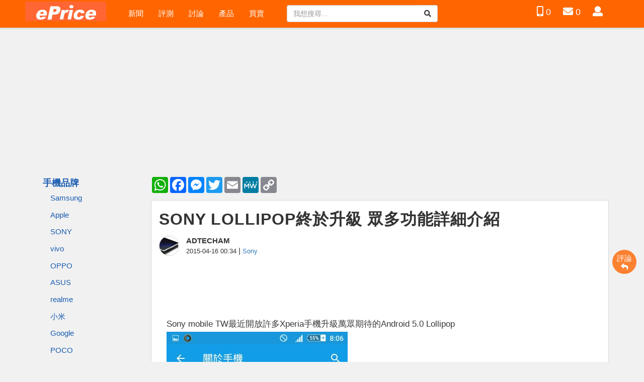

--- FILE ---
content_type: text/html; charset=UTF-8
request_url: https://m.eprice.com.tw/mobile/talk/4551/4937093/1
body_size: 164436
content:
<!doctype html>
<html lang="zh-TW">
<head>
  <meta charset="utf-8">
  <title>SONY LOLLIPOP終於升級 眾多功能詳細介紹</title>
  <meta name="viewport" content="width=device-width,initial-scale=1,minimum-scale=1,maximum-scale=1">
  
  <meta name="keywords" content="">
  <meta name="csrf-token" content="PL8v0vXxCMMV3GbWjrk1qOxsZVaAdwAbaV4OewN8">
  <meta name="description" content="SonymobileTW最近開放許多Xperia手機升級萬眾期待的Android5.0Lollipop，本篇主要對變動較大、且在4.4.4時沒有的地方做介紹，讓大家一次看懂喔！">
  <meta property="og:title" content="SONY LOLLIPOP終於升級 眾多功能詳細介紹" />
  <meta property="og:description" content="SonymobileTW最近開放許多Xperia手機升級萬眾期待的Android5.0Lollipop，本篇主要對變動較大、且在4.4.4時沒有的地方做介紹，讓大家一次看懂喔！" />
  <meta property="og:image" content="https://img.eprice.com.tw/img/news/18135/fb.jpg" />
  <meta property="og:type" content="website" />
  <meta property="og:url" content="https://m.eprice.com.tw/mobile/talk/4551/4937093/1" />
  <meta property="og:site_name" content="ePrice 行動版" />
  <meta property="fb:app_id" content="1205386399519232" />
  <meta name="apple-mobile-web-app-capable" content="yes" />
  <link rel="icon" href="/favicon.ico" type="image/x-icon" />
  <link rel="shortcut icon" href="/favicon.ico" type="image/x-icon" />
  <link rel="canonical" href="https://m.eprice.com.tw/mobile/talk/4551/4937093/1" />
  <!-- link rel="manifest" href="/manifest.json" / -->
  <link rel="apple-touch-icon" sizes="192x192" href="https://img.eprice.com.tw/img/news/18135/fb.jpg" />
  <link rel="apple-touch-startup-image" href="https://img.eprice.com.tw/img/news/18135/fb.jpg" />
  <link rel="alternate" type="application/rss+xml" title="ePrice 行動版" href="https://m.eprice.com.tw/rss/rss.xml" />
   <link href="/css/fontawesome-5.0.9-all.min.css" rel="stylesheet" />
<link href="/css/bootstrap-3.3.7.min.css" rel="stylesheet" />
<link href="/css/web/common.css?202505091714" rel="stylesheet" />



<style>
 .shortcuts {
   background-color: #fcfcfc;
   display: flex;
   flex-flow: row nowrap;
   gap: 0.5rem;
   justify-content: space-evenly;
   margin: 0 -15px;
 }
 .shortcuts__item {
   padding: .25rem 0;
 }
 .shortcuts__item,
 .shortcuts__item:hover,
 .shortcuts__item:focus,
 .shortcuts__item:hover:focus {
   color: #333;
   font-size: 1.15rem;
 }
 .ad-320x100 {
   min-height: 120px;
 }
 .ad-728x90 {
   min-height: 90px;
 }
 .ad-970x250 {
   min-height: 250px;
 }
 footer .footer-adv {
   max-height: 60px;
   min-height: 60px;
 }
 @media (min-width: 768px) {
   .shortcuts {
     background-color: #f60;
     gap: .25rem;
   }
   .shortcuts__item {
     color: #fff;
     padding: .5rem 1.5rem;
   }
   .shortcuts__item:hover,
   .shortcuts__item:focus,
   .shortcuts__item:hover:focus {
     background-color: #ff8433;
     color: #fff;
     text-decoration: none;
   }
 }
 @media (max-width: 374px) {
   header .site-logo {
     width: 140px;
   }
   header .site-logo .logo {
     background-position: -15px -70px;
     width: 140px;
   }
   header.navbar-fixed-top .icon-button-wrapper {
     margin-right: -30px !important;
   }
 }
</style> 
  <link href="/css/web/articles/menu.css" rel="stylesheet" />
  <link rel="stylesheet" href="/css/blueimp-gallery.min.css" />
<link rel="stylesheet" href="/css/twentytwenty.min.css"  />
<link rel="stylesheet" href="/css/web/articles/detail.css?20241221" />
<link rel="stylesheet" href="/css/web/articles/comment.css" />
<style>
 img {
   max-width: 100%;
 }
 #m300-370, {
   min-width: 300px;
   min-height: 370px;
 }
 #m300-370 > iframe {
   width: 300px;
   height: 370px;
 }
 .oneline {
   margin: .25rem 0;
   padding: 0 .25rem;
   white-space: nowrap;
   overflow-x: hidden;
   overflow-y: clip;
   text-overflow: ellipsis;
 }
 .maxlines {
   margin: .25rem 0;
   padding: 0 .25rem;
   display: -webkit-box;
   -webkit-box-orient: vertical;
   -webkit-line-clamp: 2;
   overflow-x: hidden;
   overflow-y: clip;
   text-overflow: ellipsis;
 }
 .maxlines--3 {
   -webkit-line-clamp: 3;
 }
 .title {
   font-size: 1.1rem;
   margin: 0;
 }
 .price::before {
   content: "$";
 }
 .price {
   min-width: 65px;
   text-align: right;
 }
 .price,
 .price:hover,
 .price:focus,
 .price:visited,
 .price:link {
   color: #d92672 !important;
 }
 .products {
   display: grid;
   grid-template-columns: repeat(auto-fill, minmax(30vw, 1fr));
   border: 1px solid lightgray;
 }
 #lib-brand-products-1, #lib-brand-products-2 {
   margin: 15px -15px;
 }
 .product {
   display: flex;
   flex-flow: column nowrap;
   gap: .25rem;
   background-color: white;
 }
 .product__title {
   width: 100%;
   height: 40px;
   text-align: center;
   background-color: lightgray;
 }
 .product__title > h3 {
   font-size: 1rem;
 }
 .product__image {
   display: block;
   max-width: 100%;
   min-height: 30vw;
   background-size: contain;
   background-position: 50% 50%;
   background-repeat: no-repeat;
 }
 .product__price {
   display: flex;
   justify-content: center;
 }
 .outsite {
   margin: 2rem 0;
   padding: .25rem;
   display: grid;
   grid-template-columns: 100px 1fr;
   grid-template-rows: 2rem 1fr;
   grid-template-areas:
     "outsite__profile outsite__title"
     "outsite__profile outsite__summary";
   gap: .5rem 0;
   border: 3px solid lightgray;
 }
 .outsite__title {
   margin: 0;
   grid-area: outsite__title;
 }
 .outsite__profile {
   grid-area: outsite__profile;
 }
 .outsite__summary {
   grid-area: outsite__summary;
   font-size: 1.1rem;
 }
 .sponsor {
   margin: 1rem 0;
   max-width: 100%;
   text-align: center;
 }
 .sponsor--xs {}
 .sponsor__header,
 .sponsor__footer {
   font-size: 9pt;
   text-align: center;
   width: 100%;
   line-height: normal;
   background-color: #000;
   color: #fff;
   letter-spacing: 3px;
   margin: .25rem 0;
 }
 .grid-list {
   padding: 0;
   display: grid;
   grid-template-columns: repeat(auto-fill, minmax(250px, 1fr));
   gap: .5rem;
 }
 .grid-list__item {
   padding: 0;
 }
 .article-item {
   display: flex;
   flex-flow: column nowrap;
   min-width: 250px;
   background-color: white;
 }
 .article-item__meta {
   padding: .25rem .5rem;
   display: grid;
   grid-template-columns: 50px 1fr;
   grid-template-areas:
     "meta-profile meta-author"
     "meta-profile meta-time";
   gap: .125rem 1rem;
 }
 .article-item__profile {
   grid-area: meta-profile;
   aspect-ratio: 1 / 1;
   max-width: 50px;
   max-height: 50px;
   border: 1px solid lightgray;
   border-radius: 50%;
   overflow: hidden;
 }
 .article-item__author {
   grid-area: meta-author;
 }
 .article-item__time {
   grid-area: meta-time;
 }
 .article-item__forum {
   grid-area: meta-forum;
 }
 .article-item__title {
   display: block;
   padding: .75rem .5rem;
   font-size: 1.1rem;
   text-decoration: none;
 }
 .article-item__title,
 .article-item__title:hover,
 .article-item__title:visited {
   color: white;
   background-color: #3c3c3c;
 }
 .article-item__cover {
   display: block;
   aspect-ratio: 100 / 52.35;
   background-color: lightgray;
 }
 .article-item__summary {
   margin: .5rem 0;
   padding: 0 .5rem;
 }
 .article-item__summary, 
 .article-item__summary:hover,
 .article-item__summary:visited {
   color: black;
   text-decoration: none;
 }
 .vote-content {
   padding: .5rem;
   border: 2px solid #3c3c3c;
 }
 .vote-duration {
   display: flex;
   justify-content: right;
 }
 .vote-duration-time {
   font-size: .9rem;
 }
 .vote-option {
   display: grid;
   grid-template-columns: 1rem minmax(1rem, 33%) minmax(0, 1fr);
   gap: .25rem .25rem;
   align-items: center;
 }
 .vote-option input {
   margin: 0;
 }
 .vote-input {
   margin: 0;
   flex-basis: 1rem;
 }
 .vote-label {
   margin: 0;
 }
 .vote-scorebar {
   min-width: 50%;
   height: 20px;
   flex-grow: 1;
   display: flex;
   align-items: center;
   gap: .5rem;
 }
 .vote-bar {
   height: 20px;
   background-color: #f60;
   line-height: 20px;
   font-size: .9rem;
   color: white;
 }
 .vote-count {
   padding: 0 .5rem;
 }
 .vote-perc {
   font-size: .8rem;
   white-space: nowrap;
 }
 @media (min-width: 768px) {
   .sponsor--xs {
     display: none;
   }
   .products {
     grid-template-columns: repeat(auto-fill, minmax(30%, 1fr));
   }
   .product__image {
     min-height: 150px;
     height: 150px;
   }
   .grid-list {
     margin-left: 10px;
   }
 }
</style>
  <!-- 2022-07-22 css stack -->
    <script defer src="https://pagead2.googlesyndication.com/pagead/js/adsbygoogle.js"></script>
<script defer src="https://connect.facebook.net/zh_TW/sdk.js#xfbml=1&version=v4.0&autoLogAppEvents=1"></script>
<script defer src="https://securepubads.g.doubleclick.net/tag/js/gpt.js"></script>
<script defer src="https://cdn.adsfactor.net/async/sn_adx_init-min.js"></script>
<script defer src="/js/web/firebase.trigger.js"></script>

<script src="/js/jquery-2.2.4.min.js"></script>
<script src="/js/bootstrap-3.3.7.min.js"></script>
<script defer src="/js/jquery.dialog.js"></script>
<script defer src="/js/jquery.api.js"></script>

<script defer src="/js/web/common.trigger.js?20231018"></script>
<!-- script src="/js/web/account/notifications.trigger.js"></script -->
<!-- script src="/js/jqcloud-1.0.4.min.js"></script -->
<script type="application/ld+json">
    {"@context":"http:\/\/schema.org","@type":"BreadcrumbList","itemListElement":[{"@type":"ListItem","position":1,"name":"\u9996\u9801","item":"https:\/\/m.eprice.com.tw"},{"@type":"ListItem","position":2,"name":"SONY LOLLIPOP\u7d42\u65bc\u5347\u7d1a \u773e\u591a\u529f\u80fd\u8a73\u7d30\u4ecb\u7d39","item":{"@type":"Thing","@id":"https:\/\/m.eprice.com.tw\/mobile\/talk\/4551\/4937093\/1"}}]}
</script>
<script type="application/ld+json">
    {"@context":"http:\/\/schema.org","@type":"NewsArticle","url":"https:\/\/m.eprice.com.tw\/mobile\/talk\/4551\/4937093\/1","publisher":{"@type":"Organization","name":"ePrice \u884c\u52d5\u7248","logo":"https:\/\/img.eprice.com.tw\/img\/tw\/header.ob.gif"},"headline":"SONY LOLLIPOP\u7d42\u65bc\u5347\u7d1a \u773e\u591a\u529f\u80fd\u8a73\u7d30\u4ecb\u7d39","backstory":"SonymobileTW\u6700\u8fd1\u958b\u653e\u8a31\u591aXperia\u624b\u6a5f\u5347\u7d1a\u842c\u773e\u671f\u5f85\u7684Android5.0Lollipop\uff0c\u672c\u7bc7\u4e3b\u8981\u5c0d\u8b8a\u52d5\u8f03\u5927\u3001\u4e14\u57284.4.4\u6642\u6c92\u6709\u7684\u5730\u65b9\u505a\u4ecb\u7d39\uff0c\u8b93\u5927\u5bb6\u4e00\u6b21\u770b\u61c2\u5594\uff01","mainEntityOfPage":"https:\/\/m.eprice.com.tw\/mobile\/talk\/4551\/4937093\/1","articleBody":"Sony mobile TW\u6700\u8fd1\u958b\u653e\u8a31\u591aXperia\u624b\u6a5f\u5347\u7d1a\u842c\u773e\u671f\u5f85\u7684Android 5.0 Lollipop<img alt=\"_20150415_235651.JPG\" border=\"0\" src=\"\/\/timgm.eprice.com.tw\/tw\/mobile\/img\/2015-04\/16\/4937093\/jinjin106213_2_4551_2cbc2121f2ab870cac4f4954e2399cf9.JPG\" title=\"_20150415_235651.JPG\" \/><br \/>\r\n\u672c\u7bc7\u4e3b\u8981\u5c0d\u8b8a\u52d5&ldquo;&ldquo;\u8f03\u5927&rdquo;&rdquo;\u4e14Z2\/Z3\u57284.4.4\u6642\u6c92\u6709\u7684\u5730\u65b9\u505a\u4ecb\u7d39<br \/>\r\n\u4e00\u6a23\u7684\u529f\u80fd\u5c31\u4e0d\u518d\u63d0<br \/>\r\n\u8981\u6ce8\u610f\u7684\u662f\u90e8\u5206Z2\/Z3\u7279\u6709\u529f\u80fd\u4e26\u6c92\u6709\u4e0b\u653e\u5230\u820a\u6a5f\u5594<br \/>\r\n\uff08\u5982\uff1a\u96d9\u64ca\u559a\u9192\u3001DSEE HX\uff09<br \/>\r\n<br \/>\r\n<strong>\u4e00\u3001\u53ef\u5347\u7d1a\u7684Xperia\u624b\u6a5f\/\u5e73\u677f\uff1a<\/strong><br \/>\r\nZ3\/Z3c\/Z2\/Z2a\/Z3TC\/Z2T\/Z1\/Z1c\/ZU\/<br \/>\r\nZ\/ZL\/ZR\/ZT\/C3\/T2U<br \/>\r\n<strong><span style=\"color:#FF0000;\">\u5347\u7d1a\u6642\u9593\u7531sony mobile TW\u6c7a\u5b9a<br \/>\r\n\u53d6\u6c7a\u65bc\u5176\u6e2c\u8a66\u5b8c\u6210\u8207\u5426<\/span><\/strong><br \/>\r\n\u6240\u4ee5\u6709\u5217\u51fa\u4e0d\u7b49\u65bc\u5df2\u7d93\u91cb\u51fa\u5594<br \/>\r\n\u53ef\u4ee5\u4e0a\u9019\u88e1\u770b\u770b\u91cb\u51fa\u4e86\u6c92<br \/>\r\n<a href=\"\/\/support.sonymobile.com\/tw\"  target=\"_blank\">\/\/support.sonymobile.com\/tw<\/a>\/<br \/>\r\n<br \/>\r\n<span style=\"color:#FF0000;\"><strong>5\/25:\u5df2\u5168\u6578\u5347\u7d1a\u5b8c\u6210<\/strong><\/span><br \/>\r\n<br \/>\r\n<strong>\u4e8c\u3001\u9396\u5b9a\u4ecb\u9762<\/strong><br \/>\r\n\u7531\u4e0b\u5f80\u4e0a\u6ed1\uff1a\u89e3\u9396<br \/>\r\n\u7531\u5de6\u4e0b\u5f80\u53f3\u4e0a\u6ed1\uff1a\u958b\u555f\u96fb\u8a71<br \/>\r\n\u7531\u53f3\u4e0b\u5f80\u5de6\u4e0a\u6ed1\uff1a\u958b\u555f\u76f8\u6a5f<br \/>\r\n<img alt=\"_20150416_000053.JPG\" border=\"0\" src=\"\/\/timgm.eprice.com.tw\/tw\/mobile\/img\/2015-04\/16\/4937093\/jinjin106213_2_4551_b789fecc603d30f31de1b83e8cc11c9f.JPG\" title=\"_20150416_000053.JPG\" \/><br \/>\r\n<br \/>\r\n\u9023\u9ede\u901a\u77e5\u5169\u4e0b\uff1a\u958b\u555f\u901a\u77e5\u7a0b\u5f0f<br \/>\r\n<img alt=\"_20150416_000126.JPG\" border=\"0\" src=\"\/\/timgm.eprice.com.tw\/tw\/mobile\/img\/2015-04\/16\/4937093\/jinjin106213_2_4551_146855fcf6c64e69daae1b8e473f6b02.JPG\" title=\"_20150416_000126.JPG\" \/><br \/>\r\n<br \/>\r\n\u7531\u901a\u77e5\u5f80\u5de6\/\u53f3\u6ed1\uff1a\u522a\u9664\u901a\u77e5<br \/>\r\n\u7531\u901a\u77e5\u5f80\u4e0b\u6ed1\uff1a\u6aa2\u8996\u66f4\u8a73\u7d30\u901a\u77e5\u5167\u5bb9<br \/>\r\n<img alt=\"_20150416_000117.JPG\" border=\"0\" src=\"\/\/timgm.eprice.com.tw\/tw\/mobile\/img\/2015-04\/16\/4937093\/jinjin106213_2_4551_4fe312d89b3291be2c4f92f5643625b2.JPG\" title=\"_20150416_000117.JPG\" \/><br \/>\r\n<br \/>\r\n\u9577\u6309\u6642\u9418\u6539\u8b8a\u6a23\u5f0f<br \/>\r\n<img alt=\"_20150416_000102.JPG\" border=\"0\" src=\"\/\/timgm.eprice.com.tw\/tw\/mobile\/img\/2015-04\/16\/4937093\/jinjin106213_2_4551_aa1cd99a1e88ef457d4995ecaa18c260.JPG\" title=\"_20150416_000102.JPG\" \/><br \/>\r\n<br \/>\r\n\u653e\u97f3\u6a02\u6642\u80cc\u666f\u6703\u96a8\u8457\u6b4c\u66f2\u7167\u7247\u8b8a\u5316<br \/>\r\n<img alt=\"_20150416_000134.JPG\" border=\"0\" src=\"\/\/timgm.eprice.com.tw\/tw\/mobile\/img\/2015-04\/16\/4937093\/jinjin106213_2_4551_14484b76ffc840f6488112e3c084c375.JPG\" title=\"_20150416_000134.JPG\" \/><br \/>\r\n<br \/>\r\n<strong>\u4e09\u3001\u4e0b\u62c9\u72c0\u614b\u5217<\/strong><br \/>\r\n\u7b2c\u4e00\u6b21\u4e0b\u62c9\uff1a\u901a\u77e5\u756b\u9762<br \/>\r\n<img alt=\"_20150416_000017.JPG\" border=\"0\" src=\"\/\/timgm.eprice.com.tw\/tw\/mobile\/img\/2015-04\/16\/4937093\/jinjin106213_2_4551_8b8e4343c655e81267ef8260de55365b.JPG\" title=\"_20150416_000017.JPG\" \/><br \/>\r\n<br \/>\r\n\u518d\u5f80\u4e0b\u62c9\uff1a\u5feb\u901f\u8a2d\u5b9a\u756b\u9762<br \/>\r\n\uff08\u65b0\u589e\u624b\u96fb\u7b52\u958b\u95dc\uff09<br \/>\r\n\u9ede\u64ca\u96fb\u91cf\u5716\u793a\u9032\u5165\u96fb\u6e90\u7ba1\u7406<br \/>\r\n\u9ede\u64cawifi\u5b57\u7684\u5730\u65b9\u9032\u5165wifi\u8a2d\u5b9a<br \/>\r\n\u9ede\u64ca\u85cd\u82bd\u5b57\u7684\u5730\u65b9\u9032\u5165\u85cd\u82bd\u8a2d\u5b9a<br \/>\r\n<img alt=\"_20150416_000030.JPG\" border=\"0\" src=\"\/\/timgm.eprice.com.tw\/tw\/mobile\/img\/2015-04\/16\/4937093\/jinjin106213_2_4551_0373bf83f55a95a8746e00caffa358c7.JPG\" title=\"_20150416_000030.JPG\" \/><br \/>\r\n<br \/>\r\n\u9ede\u64ca\u5c0f\u7b46\u7684\u5716\u793a\u81ea\u8a02\u5feb\u901f\u8a2d\u5b9a\u9078\u9805<br \/>\r\n<img alt=\"_20150416_002529.JPG\" border=\"0\" src=\"\/\/timgm.eprice.com.tw\/tw\/mobile\/img\/2015-04\/16\/4937093\/jinjin106213_2_4551_5f2ece7c4f5fcf051433988e429f5495.JPG\" title=\"_20150416_002529.JPG\" \/><br \/>\r\n<br \/>\r\n\u9ede\u64ca\u53f3\u4e0a\u89d2\u7684\u4eba\u5207\u63db\u4f7f\u7528\u8005<br \/>\r\n<img alt=\"_20150416_000042.JPG\" border=\"0\" src=\"\/\/timgm.eprice.com.tw\/tw\/mobile\/img\/2015-04\/16\/4937093\/jinjin106213_2_4551_72f6944ea8c3f3c9bd189d7ab5ab0fdf.JPG\" title=\"_20150416_000042.JPG\" \/><br \/>\r\n<br \/>\r\n<strong>\u56db\u3001Google Material Design<\/strong><br \/>\r\n\u6211\u6b78\u7d0d\u51fa\u4e00\u4e0b\u5e7e\u9ede<br \/>\r\n<strong>1.\u6241\u5e73\u5316<\/strong><br \/>\r\n<img alt=\"_20150415_235944.JPG\" border=\"0\" src=\"\/\/timgm.eprice.com.tw\/tw\/mobile\/img\/2015-04\/16\/4937093\/jinjin106213_2_4551_3d67c3c5de855ba78393279060532487.JPG\" title=\"_20150415_235944.JPG\" \/><br \/>\r\n<br \/>\r\n<img alt=\"_20150415_235504.JPG\" border=\"0\" src=\"\/\/timgm.eprice.com.tw\/tw\/mobile\/img\/2015-04\/16\/4937093\/jinjin106213_2_4551_e89201a5c918349ded757445f40c9e8c.JPG\" title=\"_20150415_235504.JPG\" \/><br \/>\r\n<br \/>\r\n<strong>2.\u7e7d\u7d1b\u7684\u8272\u584a<\/strong><br \/>\r\n<img alt=\"_20150415_235933.JPG\" border=\"0\" src=\"\/\/timgm.eprice.com.tw\/tw\/mobile\/img\/2015-04\/16\/4937093\/jinjin106213_2_4551_ce1cba357b5f5637224497c2fed0958e.JPG\" title=\"_20150415_235933.JPG\" \/><br \/>\r\n<br \/>\r\n<img alt=\"_20150415_235914.JPG\" border=\"0\" src=\"\/\/timgm.eprice.com.tw\/tw\/mobile\/img\/2015-04\/16\/4937093\/jinjin106213_2_4551_3bd01e62006ff4b49748a1896dc414a9.JPG\" title=\"_20150415_235914.JPG\" \/><br \/>\r\n<br \/>\r\n<strong>3.\u66f4\u76f4\u89ba\u7684\u8a2d\u8a08<\/strong><br \/>\r\n<img alt=\"_20150415_235748.JPG\" border=\"0\" src=\"\/\/timgm.eprice.com.tw\/tw\/mobile\/img\/2015-04\/16\/4937093\/jinjin106213_2_4551_2d64cd79798d51b904c9fb24289bc4d9.JPG\" title=\"_20150415_235748.JPG\" \/><br \/>\r\n<br \/>\r\n<strong>4.\u5361\u7247\u6aa2\u8996<\/strong><br \/>\r\n<img alt=\"_20150415_235811.JPG\" border=\"0\" src=\"\/\/timgm.eprice.com.tw\/tw\/mobile\/img\/2015-04\/16\/4937093\/jinjin106213_2_4551_05df6cb504840203a40056b16e77ae1c.JPG\" title=\"_20150415_235811.JPG\" \/><br \/>\r\n<br \/>\r\n<strong>5.\u52d5\u756b\u5448\u73fe<\/strong><br \/>\r\n<img alt=\"_20150415_235800.JPG\" border=\"0\" src=\"\/\/timgm.eprice.com.tw\/tw\/mobile\/img\/2015-04\/16\/4937093\/jinjin106213_2_4551_36fa7df3f7c7735ec7defbc5d14d9811.JPG\" title=\"_20150415_235800.JPG\" \/><br \/>\r\n<br \/>\r\n<strong>\u4e94\u3001\u5b89\u5168\u6027\u65b0\u529f\u80fd\u53ca\u8b8a\u52d5<\/strong><br \/>\r\n<strong>1.Smart Lock<\/strong><br \/>\r\n\u767c\u73fe\u81c9\u90e8\u89e3\u9396\u3001\u85cd\u82bd\u89e3\u9396\u6d88\u5931\u4e86\u5427XDD<br \/>\r\n\u5b83\u5011\u5176\u5be6\u6574\u5408\u5230Smart Lock ( \u8a2d\u5b9a&gt;\u5b89\u5168\u6027 ) \u56c9<br \/>\r\n<img alt=\"_20150415_235616.JPG\" border=\"0\" src=\"\/\/timgm.eprice.com.tw\/tw\/mobile\/img\/2015-04\/16\/4937093\/jinjin106213_2_4551_54d064b9ba1c4bf4b88f0d5b57fbbd8d.JPG\" title=\"_20150415_235616.JPG\" \/><br \/>\r\n\u5148\u8a2d\u4e00\u500b\u5716\u5f62\u6216\u5bc6\u78bc<br \/>\r\n\u518d\u4f86\u5c31\u53ef\u4ee5\u9032\u5165Smart Lock\u9078\u64c7\u4f60\u60f3\u8981\u7684\u89e3\u9396\u65b9\u5f0f<br \/>\r\n\u5b83\u70ba\u4ec0\u9ebcsmart\u5462\uff1f<br \/>\r\n\u4ee5\u81c9\u90e8\u8fa8\u8b58\u70ba\u4f8b\uff1a\u7576\u4f60\u8a2d\u5b9a\u5b8c\u4fe1\u4efb\u7684\u81c9\u5b54\uff0c\u6b64\u6642\u559a\u9192\u624b\u6a5f\uff0c\u53ea\u8981\u8b93\u524d\u93e1\u982d\u5c0d\u8457\u81c9\uff0c\u5c31\u4e0d\u7528\u756b\u5716\u5f62\u6216\u6253\u5bc6\u78bc\uff0c\u4e5f\u4e0d\u7528\u50cf\u4ee5\u524d\u8981\u5148\u6ed1\u624d\u53ef\u4ee5\u9032\u884c\u8fa8\u8b58\uff0c\u53ef\u4ee5\u76f4\u63a5\u6ed1\u958b\uff0c\u5c4c\u5427\uff5e<br \/>\r\nGoogle\u672a\u4f86\u9084\u6703\u6dfb\u52a0\u8a31\u591a\u66f4\u4eba\u6027\u5316\u7684\u89e3\u9396\u65b9\u5f0f<br \/>\r\n<br \/>\r\n<strong>2.\u756b\u9762\u91d8\u9078<\/strong><br \/>\r\n\u540c\u5b78\u8981\u501f\u624b\u6a5f\u67e5\u6771\u897f\uff0c\u4f46\u53c8\u6015\u88ab\u767c\u73fe\u79d8\u5bc6\uff1f<br \/>\r\n\u5225\u6015\uff0c\u756b\u9762\u91d8\u9078\u53ef\u4ee5\u8b93\u624b\u6a5f\u56fa\u5b9a\u5728\u4e00\u500b\u7a0b\u5f0f\u5594\uff5e<br \/>\r\n<strong><span style=\"color:#FF0000;\">\u6b64\u529f\u80fd\u5efa\u8b70\u642d\u914d\u5716\u5f62\/\u5bc6\u78bc\u89e3\u9396\u4f7f\u7528<br \/>\r\n\u4e0d\u7136\u4ed6\u5011\u7167\u6a23\u80fd\u5728\u5404\u500b\u7a0b\u5f0f\u9593\u904a\u6b77&hellip;&hellip;<\/span><\/strong><br \/>\r\n<img alt=\"_20150415_235637.JPG\" border=\"0\" src=\"\/\/timgm.eprice.com.tw\/tw\/mobile\/img\/2015-04\/16\/4937093\/jinjin106213_2_4551_699519b89b7399832fa1abed1f5dfba4.JPG\" title=\"_20150415_235637.JPG\" \/><br \/>\r\n<br \/>\r\n<img alt=\"_20150415_235644.JPG\" border=\"0\" src=\"\/\/timgm.eprice.com.tw\/tw\/mobile\/img\/2015-04\/16\/4937093\/jinjin106213_2_4551_09b3e351ab66bfa39e8d573afd7a60ce.JPG\" title=\"_20150415_235644.JPG\" \/><br \/>\r\n<br \/>\r\n<img alt=\"_20150415_235742.JPG\" border=\"0\" src=\"\/\/timgm.eprice.com.tw\/tw\/mobile\/img\/2015-04\/16\/4937093\/jinjin106213_2_4551_edc2d0a77e02adc4c6e9972e7d4e6ede.JPG\" title=\"_20150415_235742.JPG\" \/><br \/>\r\n<br \/>\r\n<strong>\u516d\u3001\u5e72\u64fe\u6a21\u5f0f\u8a2d\u5b9a<\/strong><br \/>\r\nGoogle\u5728Android 5.0\u4e2d\u62cb\u68c4\u539f\u6709\u7684\u8072\u97f3\u6a21\u5f0f\u8a2d\u5b9a<br \/>\r\n\u6539\u6210\u5e72\u64fe\u6a21\u5f0f\u8a2d\u5b9a<br \/>\r\n\u5728\u8a2d\u5b9a&gt;\u97f3\u6548\u901a\u77e5&gt;\u5e72\u64fe<br \/>\r\n\u4e5f\u53ef\u4ee5\u76f4\u63a5\u7528\u97f3\u91cf\u9375\u505a\u8abf\u6574<br \/>\r\n<strong>1.\u4e00\u5f8b\u5141\u8a31\u5e72\u64fe\uff08\u6709\u9234\u8072\u6216\u9707\u52d5\uff09<\/strong><br \/>\r\n\u610f\u5373\u624b\u6a5f\u4e0d\u7ba1\u4ec0\u9ebc\u901a\u77e5\u90fd\u6703\u5435\u4f60<br \/>\r\n<img alt=\"_20150415_235539.JPG\" border=\"0\" src=\"\/\/timgm.eprice.com.tw\/tw\/mobile\/img\/2015-04\/16\/4937093\/jinjin106213_2_4551_b49349da2ce067fdd4c118fda10c65a7.JPG\" title=\"_20150415_235539.JPG\" \/><br \/>\r\n<br \/>\r\n<img alt=\"_20150415_235834.JPG\" border=\"0\" src=\"\/\/timgm.eprice.com.tw\/tw\/mobile\/img\/2015-04\/16\/4937093\/jinjin106213_2_4551_6de35fa5d688fbdcc371cd50081706bc.JPG\" title=\"_20150415_235834.JPG\" \/><br \/>\r\n<br \/>\r\n<strong>2.\u5141\u8a31\u512a\u5148\u5e72\u64fe\uff08\u6709\u9234\u8072\u6216\u9707\u52d5\uff09<\/strong><br \/>\r\n\u610f\u5373\u53ea\u6709\u4f60\u52fe\u9078\u7684\u9805\u76ee\u53ca\u7a0b\u5f0f ( \u97f3\u6548\u901a\u77e5&gt;\u61c9\u7528\u7a0b\u5f0f\u901a\u77e5 )&nbsp;\u7684\u901a\u77e5\u624d\u6703\u5435\u4f60<br \/>\r\n<img alt=\"_20150415_235549.JPG\" border=\"0\" src=\"\/\/timgm.eprice.com.tw\/tw\/mobile\/img\/2015-04\/16\/4937093\/jinjin106213_2_4551_5ddb147446ebe2372be25abef200ee74.JPG\" title=\"_20150415_235549.JPG\" \/><br \/>\r\n<br \/>\r\n<img alt=\"_20150415_235526.JPG\" border=\"0\" src=\"\/\/timgm.eprice.com.tw\/tw\/mobile\/img\/2015-04\/16\/4937093\/jinjin106213_2_4551_f4c123e79f9f7c16832e1f29fd069db4.JPG\" title=\"_20150415_235526.JPG\" \/><br \/>\r\n<br \/>\r\n<img alt=\"_20150415_235850.JPG\" border=\"0\" src=\"\/\/timgm.eprice.com.tw\/tw\/mobile\/img\/2015-04\/16\/4937093\/jinjin106213_2_4551_c606ba02e0a87d0b3efcac949d676b4b.JPG\" title=\"_20150415_235850.JPG\" \/><br \/>\r\n<br \/>\r\n<strong>3.\u4e0d\u5141\u8a31\u5e72\u64fe<\/strong><br \/>\r\n\u8b1b\u767d\u8a71\uff1a\u6b7b\u6a5f<br \/>\r\n<strong><span style=\"color:#FF0000;\">5\/25\u4fee\u6b63:\u9b27\u9418\u4f9d\u7136\u6703\u97ff\uff0cSONY\u4ee5\u66f4\u6539\u5176\u4ecb\u7d39\u9801\u9762<\/span><\/strong><br \/>\r\n<img alt=\"_20150415_235556.JPG\" border=\"0\" src=\"\/\/timgm.eprice.com.tw\/tw\/mobile\/img\/2015-04\/16\/4937093\/jinjin106213_2_4551_f985a5f0710407838e34b4b70683515e.JPG\" title=\"_20150415_235556.JPG\" \/><br \/>\r\n<br \/>\r\n<img alt=\"_20150415_235900.JPG\" border=\"0\" src=\"\/\/timgm.eprice.com.tw\/tw\/mobile\/img\/2015-04\/16\/4937093\/jinjin106213_2_4551_2f8c4145629e8ac9ba89d13679f2ac49.JPG\" title=\"_20150415_235900.JPG\" \/><br \/>\r\n<br \/>\r\n\u63a8\u85a6\u684c\u9762\u5c0f\u5de5\u5177\uff1aslider widgets<br \/>\r\n\u5b83\u4e5f\u53ef\u4ee5\u76f4\u63a5\u6539\u6a21\u5f0f\u5594\uff0c\u800c\u4e14\u908f\u8f2f\u6bd4\u8f03\u50cf\u4ee5\u524d\u90a3\u6a23<br \/>\r\n<a href=\"https:\/\/play.google.com\/store\/apps\/details?id=de.hinterhofapps.sliderwidget\"  target=\"_blank\">https:\/\/play.google.com\/store\/apps\/details?id=de.hinterhofapps.sliderwidget<\/a><br \/>\r\n<img alt=\"_20150416_000146.JPG\" border=\"0\" src=\"\/\/timgm.eprice.com.tw\/tw\/mobile\/img\/2015-04\/16\/4937093\/jinjin106213_2_4551_95247699fb7c737fff17c83a3fb7cd4d.JPG\" title=\"_20150416_000146.JPG\" \/><br \/>\r\n<br \/>\r\n<strong>\u4e03\u3001\u591a\u91cd\u4f7f\u7528\u8005\/\u8a2a\u5ba2\u6a21\u5f0f<\/strong><br \/>\r\n\u9019\u500b\u529f\u80fd\u5c31\u53ef\u4ee5\u8b93\u4e00\u53f0\u624b\u6a5f\u591a\u4eba\u4f7f\u7528\uff0c\u6216\u8005\u501f\u5225\u4eba\u66ab\u6642\u7528\u7684\u6642\u5019<br \/>\r\n\u5132\u5b58\u7a7a\u9593\u662f\u5206\u958b\u7684\uff0c\u6240\u4ee5\u9664\u4e86\u8a18\u61b6\u5361\u7684\u6771\u897f\u5916\uff0c\u5176\u4ed6\u6771\u897f\u5305\u62ecapp\u3001\u5404\u7a2e\u8a2d\u5b9a&hellip;&hellip;\u90fd\u662f\u7368\u7acb\u7684<br \/>\r\n\u6ce8\u610f\uff1a\u8a2d\u7f6e\u8d8a\u591a\u4f7f\u7528\u8005\u6216\u8a2a\u5ba2\u6703\u4f54\u64da\u9f90\u5927\u7684RAM<br \/>\r\n<img alt=\"_20150416_000009.JPG\" border=\"0\" src=\"\/\/timgm.eprice.com.tw\/tw\/mobile\/img\/2015-04\/16\/4937093\/jinjin106213_2_4551_9eb86894d62160913eb34b6f8d37795d.JPG\" title=\"_20150416_000009.JPG\" \/><br \/>\r\n<br \/>\r\n<strong>\u516b\u3001\u5176\u4ed6\u65b0\u529f\u80fd\u53ca\u8b8a\u52d5<br \/>\r\n1.\u7a0b\u5f0f\u53ef\u4ee5\u79fb\u5230SD\u5361\u56c9<\/strong><br \/>\r\n<img alt=\"_20150415_235604.JPG\" border=\"0\" src=\"\/\/timgm.eprice.com.tw\/tw\/mobile\/img\/2015-04\/16\/4937093\/jinjin106213_2_4551_0fbaad7bdf5d6ae7ac1531d0401c0046.JPG\" title=\"_20150415_235604.JPG\" \/><br \/>\r\n<br \/>\r\n<strong>2.\u66f4\u65b0\u4e2d\u5fc3\u5408\u4f75\u5230WHAT&#39;S NEW\u88e1\u9762<\/strong><br \/>\r\n<img alt=\"_20150415_235406.JPG\" border=\"0\" src=\"\/\/timgm.eprice.com.tw\/tw\/mobile\/img\/2015-04\/16\/4937093\/jinjin106213_2_4551_e1f5dc988fe54cc9ade9bd0bf53c2b60.JPG\" title=\"_20150415_235406.JPG\" \/><br \/>\r\n<br \/>\r\n<strong>3.\u684c\u5e03\u53ef\u4ee5\u81ea\u5df1\u8a2d\u5b9a\u6bd4\u4f8b<\/strong><br \/>\r\n\u5982\u679c\u50cf\u5716\u4e2d\u90a3\u6a23\u662f\u5f04\u621016:9\u7684<br \/>\r\n\u684c\u5e03\u5c31\u662f\u56fa\u5b9a\u4e0d\u6703\u96a8\u9801\u9762\u79fb\u52d5\u5594<br \/>\r\n<span style=\"color:#FF0000;\"><strong>5\/25\u589e\u52a0:\u9808\u66f4\u65b0\u76f8\u7c3f\u53caphoto editor<\/strong><\/span><br \/>\r\n<img alt=\"_20150415_235515.JPG\" border=\"0\" src=\"\/\/timgm.eprice.com.tw\/tw\/mobile\/img\/2015-04\/16\/4937093\/jinjin106213_2_4551_bd4ffee2f7505eb97346c8d3d924b4c9.JPG\" title=\"_20150415_235515.JPG\" \/><br \/>\r\n<br \/>\r\n<strong>4.\u66f4\u65b0\u5b8c\u767c\u73fechrome\u7684\u5206\u9801\u88ab\u6574\u5408\u5230\u591a\u529f\u4ecb\u9762\u4e86\uff01\uff01<\/strong><br \/>\r\n<img alt=\"_20150415_235708.JPG\" border=\"0\" src=\"\/\/timgm.eprice.com.tw\/tw\/mobile\/img\/2015-04\/16\/4937093\/jinjin106213_2_4551_ffeac6f5778ff1c306d1f6fd1a2efae9.JPG\" title=\"_20150415_235708.JPG\" \/><br \/>\r\n\u8d85\u4e0d\u7fd2\u6163\u7684\u5566&hellip;&hellip;<br \/>\r\nGoogle\u9084\u5728\u767c\u8868\u6703\u4e0a\u7279\u5225\u8b1b\u5b83\u6b38<br \/>\r\n\u53ef\u80fd\u662f\u8001\u4e86\u4e0d\u80fd\u6539\u8b8aXDD<br \/>\r\n\u5982\u4f55\u95dc\u6389\uff1f<br \/>\r\n\u5728chrome\u7684\u8a2d\u5b9a\u88e1\u53ef\u4ee5\u770b\u5230&ldquo;\u5408\u4f75\u5206\u9801\u8207\u61c9\u7528\u7a0b\u5f0f&rdquo;<br \/>\r\n\u628a\u4ed6\u95dc\u6389\u5c31\u6062\u5fa9\u4e86\uff01\u723d\u5427~<br \/>\r\n<img alt=\"_20150415_235717.JPG\" border=\"0\" src=\"\/\/timgm.eprice.com.tw\/tw\/mobile\/img\/2015-04\/16\/4937093\/jinjin106213_2_4551_e05bc9f23e405c04d5eaaa4cc8276106.JPG\" title=\"_20150415_235717.JPG\" \/><br \/>\r\n<br \/>\r\n<strong>5.\u7bc0\u7d04\u8017\u96fb\u91cf<\/strong><br \/>\r\n\u9019\u662fgoogle\u7684\u7701\u96fb\u6a21\u5f0f<br \/>\r\n\u5728\u96fb\u6e90\u7ba1\u7406&gt;\u96fb\u6c60\u7528\u91cf\u7684\u53f3\u4e0a\u89d2<br \/>\r\n\u5b83\u8ddfStamina\u662f\u4e0d\u76f8\u5e72\u7684<br \/>\r\n\u4e3b\u8981\u662f\u5728\u4f4e\u96fb\u91cf\u6642\u6e1b\u5c11Lollipop\u8c50\u5bcc\u7684\u52d5\u756b\u4ee5\u53ca\u6291\u5236\u87a2\u5e55\u4eae\u5ea6<br \/>\r\n\u5e73\u5e38\u4e0d\u5efa\u8b70\u958b\u555f\uff0c\u9664\u975e\u4f60\u53ef\u4ee5\u5fcd\u53d7&hellip;&hellip;<br \/>\r\n<img alt=\"_20150415_235736.JPG\" border=\"0\" src=\"\/\/timgm.eprice.com.tw\/tw\/mobile\/img\/2015-04\/16\/4937093\/jinjin106213_2_4551_7c981026f37998ab01b6e79a8f6afd19.JPG\" title=\"_20150415_235736.JPG\" \/><br \/>\r\n<br \/>\r\n<strong>6.\u65b0\u7684\u901a\u77e5\u65b9\u5f0f<\/strong><br \/>\r\n\u73a9\u904a\u6232\u73a9\u5230\u4e00\u534a\u88ab\u4f86\u96fb\u6253\u65b7\u5f88\u8a0e\u53ad\u9f41<br \/>\r\nLollipop\u5168\u65b0\u7684\u901a\u77e5\u65b9\u5f0f\uff0c\u53ea\u6703\u518d\u87a2\u5e55\u4e0a\u65b9\u986f\u793a\u4e00\u500b\u5c0f\u8996\u7a97<br \/>\r\n\u4e0d\u60f3\u63a5\u807d\u53ef\u4ee5\u76f4\u63a5\u5f80\u5de6\/\u53f3\u6ed1\u6389\u5594<br \/>\r\n\u8d85\u68d2\u7684\u529f\u80fd<br \/>\r\n<img alt=\"sketch-1429251268561.jpg\" border=\"0\" src=\"\/\/timgm.eprice.com.tw\/tw\/mobile\/img\/2015-04\/16\/4937093\/jinjin106213_2_4551_536d3df553fa9585b40555ad1a4c7558.jpg\" title=\"sketch-1429251268561.jpg\" \/><br \/>\r\n<br \/>\r\n<strong>\u4e5d\u3001\u96b1\u85cf\u5c0f\u904a\u6232<\/strong><br \/>\r\n\u6bba\u6642\u9593\u7528\u7684<br \/>\r\n<strong><span style=\"color:#FF0000;\">\uff08\u8b66\u544a\uff1a\u6454\u624b\u6a5f\u98a8\u96aa\uff09<\/span><\/strong><br \/>\r\n<img alt=\"_20150415_235954.JPG\" border=\"0\" src=\"\/\/timgm.eprice.com.tw\/tw\/mobile\/img\/2015-04\/16\/4937093\/jinjin106213_2_4551_e1d3c660abb0b4f873444b5298544c57.JPG\" title=\"_20150415_235954.JPG\" \/><br \/>\r\n\u8a2d\u5b9a&gt;\u95dc\u65bc\u624b\u6a5f&gt;\u72c2\u6309Android\u7248\u672c\u9032\u5165&gt;\u9ede\u5e7e\u4e0b\u68d2\u68d2\u7cd6\u518d\u9577\u6309&gt;\u6162\u6162\u73a9\u5427<br \/>\r\n\u540c\u5b78\u6700\u9ad8\u8a18\u930411\u5206&hellip;&hellip;<br \/>\r\n\u5c0f\u6280\u5de7\uff1a\u9ede\u8d8a\u4e45\u98db\u8d8a\u9ad8\uff0c\u6240\u4ee5\u653e\u5728\u684c\u4e0a\u8f15\u9ede\u6703\u6bd4\u8f03\u5bb9\u6613&ldquo;&ldquo;\u4e00\u9ede\u9ede&rdquo;&rdquo;<br \/>\r\n\u7136\u5f8c\u6211\u7121\u8a00\u4e86= =<br \/>\r\n<img alt=\"FB_IMG_1429105611022.jpg\" border=\"0\" src=\"\/\/timgm.eprice.com.tw\/tw\/mobile\/img\/2015-04\/16\/4937093\/jinjin106213_2_4551_983d2eb854995497400ebefde2a5df34.jpg\" title=\"FB_IMG_1429105611022.jpg\" \/><br \/>\r\n<br \/>\r\n<strong>\u5341\u3001\u500b\u4eba\u9ad4\u9a57\u767c\u73fe\u7684\u554f\u984c<\/strong><br \/>\r\n1.\u559a\u9192\u624b\u6a5f\u6642\u87a2\u5e55\u5076\u723e\u9583\u720d<br \/>\r\n2.\u6c92\u6709\u4e00\u9375\u95dc\u9589\u6700\u8fd1\u7a0b\u5f0f <strong><span style=\"color:#FF0000;\">&nbsp;5\/25\u4fee\u6b63:\u5168\u7cfb\u5217\u5747\u6709\u5167\u5efa\u6b64\u529f\u80fd<\/span><\/strong><br \/>\r\n3.\u90e8\u5206\u4e0b\u8f09\u7684\u4e3b\u984c\u7121\u6cd5\u5b8c\u5168\u8b8a\u8272\u53ca\u6539\u908a\u865b\u64ec\u9375\u6a23\u5f0f<br \/>\r\n<br \/>\r\n\u2605\u2605\u2605\u5347\u7d1a\u524d\u6ce8\u610f\u4e8b\u9805<br \/>\r\n1.\u57284.4.4\u6642\u5148\u5099\u4efd\u4e00\u6b21\uff0c\u4ee5\u514d\u66f4\u65b0\u5931\u6557\u8981\u91cd\u704c<br \/>\r\n2.\u5347\u7d1a\u5b8c5.0.2\u518d\u5099\u4efd\u4e00\u6b21<br \/>\r\n3.\u4e0d\u540cAndroid\u7248\u672c\u7684\u5099\u4efd\u6a94\u662f\u4e0d\u76f8\u878d\u7684\u5594<br \/>\r\n4.\u5347\u7d1a\u5b8c\u5efa\u8b70\u7528PCC\u7684\u7dad\u4fee\u624b\u6a5f\u91cd\u704c\u4e00\u6b21<br \/>\r\n\u589e\u52a0\u7cfb\u7d71\u5b8c\u6574\u6027\u53ca\u7a69\u5b9a\u6027\uff08\u81ea\u884c\u659f\u914c\uff09<br \/>\r\n<br \/>\r\n\u6574\u9ad4\u4f86\u8aaa\uff0csony\u662f\u5f88\u6709\u8aa0\u610f\u7684\u5594\uff0c\u96d6\u7136\u662f\u665a\u4e86\u9edeXDD<br \/>\r\n\u597d\u5594\uff0c\u6211\u7684\u7b2c\u4e00\u6b21\uff0c\u5c31\u737b\u7d66Lollipop\u4e86<br \/>\r\n&hellip;<br \/>\r\n&hellip;<br \/>\r\n&hellip;<br \/>\r\n\u6211\u662f\u8aaa\u7b2c\u4e00\u6b21\u5728eprice\u767c\u6587\uff5e<br \/>\r\n&nbsp;","image":["https:\/\/img.eprice.com.tw\/img\/news\/18135\/fb.jpg"],"datePublished":"Thu, 16 Apr 2015 00:34:36 +0800"}
</script>

<!-- Google tag (gtag.js) -->
<script defer src="https://www.googletagmanager.com/gtag/js?id=G-LYXTMBFQNE"></script>
<script>
 window.dataLayer = window.dataLayer || [];
 function gtag(){dataLayer.push(arguments);}
 gtag('js', new Date());
 gtag('config', 'G-LYXTMBFQNE');

 window.googletag = window.googletag || {cmd: []};
 if ( typeof window.googletag.cmd == 'undefined' ) {
   window.googletag.cmd = [];
 }
 (function ($) {
   $.gv = ( typeof $.gv == 'undefined' )? {} : $.gv;
   $.gv.viewer = '';
   $.gv.verCtrl = ( typeof $.gv.verCtrl == 'undefined' )? {} : $.gv.verCtrl;
   $.gv.isBot = '';
 })(jQuery);
</script>
<script defer src="/js/blueimp-gallery.min.js"></script>
<script defer src="/js/jquery-twentytwenty.min.js"></script>
<script defer src="/js/jquery.ui.widget.js"></script>
<script defer src="/js/jquery.iframe-transport.js"></script>
<script defer src="/js/jquery.fileupload.js"></script>
<script defer src="https://static.addtoany.com/menu/page.js"></script>
<script defer src="/js/web/articles/detail.trigger.js?20231116"></script>
<script defer src="/js/web/articles/comment-list.trigger.js?202302051336"></script>
<!-- <script defer src="/js/web/articles/vote.trigger.js"></script> -->
<script defer src="/js/web/articles/layout.vote.js?20231115"></script>
<script>
 (function ($) {
   $.gv = ( typeof $.gv == 'undefined' )? {} : $.gv;
   $.gv.lib = 'mobile';
      $.gv.newsId = '18135';
      $.gv.prodId = '4551';
   $.gv.talkId = '4937093';
   $.gv.isModerator = 0;
      $.gv.isMashdigi = 0;
      $.gv.hasEpriceAds = true;
   $.gv.page = 'talk';
   $.badgeAry = [{"action":"sp-article-selected","res":[]},{"action":"sp-article-selected-x2","res":[]},{"action":"sp-article-suggested","res":[]},{"action":"sp-article-event","res":[]},{"action":"sp-article-nice-reply","res":[]}];
 })(jQuery);
</script>

<script>
 var commentReplyModal = document.getElementById('commentReply'),
     commentReplyForm = document.getElementById('frm_comment');
 $('#commentReply').on('show.bs.modal', function (event) {
   commentReplyForm.querySelector('.lib').setAttribute('value', $.gv.lib);
   commentReplyForm.querySelector('.prod-id').setAttribute('value', $.gv.prodId);
   if (event.relatedTarget.id === 'commentReplyL1') {
     commentReplyModal.querySelector('h4.modal-title').innerText = '回覆本文';
     commentReplyModal.querySelector('a.upload-photo').classList.remove('hidden');
     commentReplyForm.querySelector('.par-id').setAttribute('value', $.gv.talkId);
   } else {
     commentReplyModal.querySelector('h4.modal-title').innerText = '回覆此樓';
     let commentId = event.relatedTarget.dataset['value'],
         commentDialogId = "#dialog-floor-menu-" + commentId; 
     
     $(commentDialogId).modal('hide');
     commentReplyForm.querySelector('.par-id').setAttribute('value', commentId);
   }
 });
 
 $('#commentReply').on('hide.bs.modal', function (event) {
   commentReplyModal.querySelector('a.upload-photo').classList.add('hidden');
 })
 
 /* handle btn-upload upload-photo */
</script>

<script>
 var commentReplyModal = document.getElementById('commentReply'),
     commentReplyForm = document.getElementById('frm_comment');
 $('#commentReply').on('show.bs.modal', function (event) {
   commentReplyForm.querySelector('.lib').setAttribute('value', $.gv.lib);
   commentReplyForm.querySelector('.prod-id').setAttribute('value', $.gv.prodId);
   if (event.relatedTarget.id === 'commentReplyL1') {
     commentReplyModal.querySelector('h4.modal-title').innerText = '回覆本文';
     commentReplyModal.querySelector('a.upload-photo').classList.remove('hidden');
     commentReplyForm.querySelector('.par-id').setAttribute('value', $.gv.talkId);
   } else {
     commentReplyModal.querySelector('h4.modal-title').innerText = '回覆此樓';
     let commentId = event.relatedTarget.dataset['value'],
         commentDialogId = "#dialog-floor-menu-" + commentId; 
     
     $(commentDialogId).modal('hide');
     commentReplyForm.querySelector('.par-id').setAttribute('value', commentId);
   }
 });
 
 $('#commentReply').on('hide.bs.modal', function (event) {
   commentReplyModal.querySelector('a.upload-photo').classList.add('hidden');
 })
 
 /* handle btn-upload upload-photo */
</script>
</head>
<body>
  <div id="fb-root"></div>
  <div class="ad-sticky-g hidden-xs"></div>
  <a class="btn-back2top" href="#"><i class="fas fa-arrow-up"></i></a>
  <header class="navbar-fixed-top">
  <div class="container-fluid nav-container visible-xs">
	<div class="container py-1">
	  <button type="button" class="navbar-toggle mx-0 my-0 collapsed pull-left" data-toggle="collapse" data-target="#nav-main-xs">
		<i class="fa fa-bars"></i>
	  </button>

	  <div class="site-logo pull-left">
		<a class="logo img-wrapper" data-event-cate="桌機選單" data-event-label="網站LOGO" data-event="1" href="https://m.eprice.com.tw" data-image="https://img.eprice.com.tw/img/tw/header.ob.gif" data-lazyload="1"></a>
	  </div>

	  <div class="icon-button-wrapper pull-right">
		<a title="搜尋網站" class="icon-button social-button btn-search" role="button" href="#">
		  <i class="fas fa-search"></i>
		  <span class="sr-only">搜尋網站</span>
		</a>

		
		
		<a title="產品比拼" class="icon-button compare-button" href="https://m.eprice.com.tw/mobile/compare/list">
		  <i class="fas fa-mobile-alt"></i>
		  <span class="sr-only">產品比拼</span>
		</a>
		<a title="會員" class="icon-button" href="https://m.eprice.com.tw/members/home">
		  <i class="fas fa-user"></i>
		  <span class="sr-only">會員</span>
		  <span class="text-count" data-name="pmbox" data-type="count" data-value="0">0</span>
		</a>
		
	  </div>

	</div>
     <div class="shortcuts">
  <a class="shortcuts__item"
     data-event-cate="手機選單"
     data-event-label="新聞"
     data-event="1"
     href="https://m.eprice.com.tw/news/all/1">新聞</a>
  <a class="shortcuts__item"
     data-event-cate="手機選單"
     data-event-label="評測"
     data-event="1"
     href="https://m.eprice.com.tw/reports/all/1">評測</a>
  <a class="shortcuts__item"
     data-event-cate="手機選單"
     data-event-label="討論"
     data-event="1"
     href="https://m.eprice.com.tw/talk">討論</a>
  <a class="shortcuts__item"
     data-event-cate="手機選單"
     data-event-label="產品"
     data-event="1"
     href="https://m.eprice.com.tw/products/latest/rank">產品</a>
  <a class="shortcuts__item"
     data-event-cate="手機選單"
     data-event-label="買賣"
     data-event="1"
     href="https://m.eprice.com.tw/markets">買賣</a>
  
</div> 
	<div id="nav-main-xs" class="nav-main-xs category-list collapse">
      <div class="brand-wrapper"
           style="font-size:larger;padding:1rem;
                  display:flex;flex-flow:column nowrap;gap:2rem;">
		<a class="text-category"
           href="https://m.eprice.com.tw/mobile/talk/0/0/1"
           style="color:#3c3c3c;font-weight:700;text-decoration:underline;">
          手機品牌</a>
    	<div style="padding-left:1rem;margin-bottom:.5rem;
                    display:grid;
                    grid-template-columns: repeat(auto-fill, minmax(80px, 1fr));
                    grid-gap: .75rem 1.5rem;">
          <a class="text-category"
             href="/mobile/talk/4523/0/1"
             style="color:#3c3c3c;">
            Samsung</a>
          <a class="text-category"
             href="/mobile/talk/4544/0/1"
             style="color:#3c3c3c;">
            Apple</a>
          <a class="text-category"
             href="/mobile/talk/4551/0/1"
             style="color:#3c3c3c;">
            SONY</a>
          <a class="text-category"
             href="/mobile/talk/4902/0/1"
             style="color:#3c3c3c;">
            vivo</a>
          <a class="text-category"
             href="/mobile/talk/4693/0/1"
             style="color:#3c3c3c;">
            OPPO</a>
          <a class="text-category"
             href="/mobile/talk/4543/0/1"
             style="color:#3c3c3c;">
            ASUS</a>
          <a class="text-category"
             href="/mobile/talk/6113/0/1"
             style="color:#3c3c3c;">
            realme</a>
          <a class="text-category"
             href="/mobile/talk/4568/0/1"
             style="color:#3c3c3c;">
            小米</a>
          <a class="text-category"
             href="/mobile/talk/4541/0/1"
             style="color:#3c3c3c;">
            Google</a>
          <a class="text-category"
             href="/mobile/talk/6579/0/1"
             style="color:#3c3c3c;">
            POCO</a>
          <a class="text-category"
             href="/mobile/talk/4529/0/1"
             style="color:#3c3c3c;">
            Nokia</a>
          <a class="text-category"
             href="/mobile/talk/4537/0/1"
             style="color:#3c3c3c;">
            Moto</a>
          <a class="text-category"
             href="/mobile/talk/6735/0/1"
             style="color:#3c3c3c;">
            Nothing</a>
          <a class="text-category"
             href="/mobile/talk/102/0/1"
             style="color:#3c3c3c;">
            手機綜合</a>
        </div>
        <div style="display:flex;flex-flow:row wrap;gap:1rem;">
          <a class="text-category"
             href="https://m.eprice.com.tw/telecom/talk/0/0/1"
             style="color:#3c3c3c;font-weight:700;text-decoration:underline;">
            電信業者
      	  </a>
          <a class="text-category"
             href="https://m.eprice.com.tw/smartos/talk/0/0/1"
             style="color:#3c3c3c;font-weight:700;text-decoration:underline;">
            手機軟體
      	  </a>
        </div>
        <div style="display:flex;flex-flow:row wrap;gap:1rem;">
          <a class="text-category"
             href="https://m.eprice.com.tw/tech/talk/0/0/1"
             style="color:#3c3c3c;font-weight:700;text-decoration:underline;">
            3C科技
      	  </a>
          <a class="text-category"
             href="https://m.eprice.com.tw/life/talk/0/0/1"
             style="color:#3c3c3c;font-weight:700;text-decoration:underline;">
            時尚生活
      	  </a>
          <a class="text-category"
             href="https://m.eprice.com.tw/funky/talk/0/0/1"
             style="color:#3c3c3c;font-weight:700;text-decoration:underline;">
            休閒玩樂
      	  </a>
          <a class="text-category"
             href="https://m.eprice.com.tw/pad/talk/0/0/1"
             style="color:#3c3c3c;font-weight:700;text-decoration:underline;">
            平板品牌
      	  </a>
        </div>
        <a class="text-category"
           href="https://m.eprice.com.tw/bulletin/talk/0/0/1"
           style="color:#3c3c3c;font-weight:700;text-decoration:underline;">
          公告專區
      	</a>
      </div>
	</div>
  </div>
  
  	
  <div class="container-fluid nav-container hidden-xs">
	<div class="container py-1">
	  <div class="site-logo">
		<a class="logo img-wrapper" data-event-cate="桌機選單" data-event-label="網站LOGO" data-event="1" href="https://m.eprice.com.tw" data-image="https://img.eprice.com.tw/img/tw/header.ob.gif" data-lazyload="1"></a>
	  </div>
	  <ul class="nav navbar-nav nav-main pull-left">
  		<li class="item">
		  <a data-event-cate="桌機選單" data-event-label="新聞" data-event="1" href="https://m.eprice.com.tw/news/all/1">
			新聞
		  </a>
		</li>
		<li class="item">
		  <a data-event-cate="桌機選單" data-event-label="產品" data-event="1" href="https://m.eprice.com.tw/reports/all/1">
			評測
		  </a>
		</li>
		<li class="item">
		  <a data-event-cate="桌機選單" data-event-label="討論" data-event="1" href="https://m.eprice.com.tw/talk">
			討論
		  </a>
		</li>
		<li class="item">
		  <a data-event-cate="桌機選單" data-event-label="評測" data-event="1" href="https://m.eprice.com.tw/products/latest/rank">
			產品
		  </a>
		</li>
		<li class="item">
		  <a data-event-cate="桌機選單" data-event-label="買賣" data-event="1" href="https://m.eprice.com.tw/markets">
			買賣
		  </a>
		</li>
	  </ul>
	  <div class="pull-left visible-lg">
		<form role="search" method="get" action="https://m.eprice.com.tw/search" class="search-form">
		  <div class="input-group">
			<input type="text" name="q" placeholder="我想搜尋..." value="" autocomplete="false" class="form-control" />
			<span class="input-group-btn">
			  <button type="submit" class="btn btn-default btn-md">
				<i class="fas fa-search"></i>
			  </button>
			</span>
		  </div>
		</form>
	  </div>
	  <ul class="site-shortcut-menu pull-right">
		<li class="visible-sm visible-md">
		  <a title="搜尋網站" class="icon-button social-button btn-search" role="button" href="#">
			<i class="fas fa-search"></i>
			<span class="sr-only">搜尋網站</span>
		  </a>
		</li>
		
		
		<li class="">
		  <a title="產品比拼" class="icon-button" href="https://m.eprice.com.tw/mobile/compare/list">
			<i class="fas fa-mobile-alt"></i>
			<span class="text-count" data-name="compare" data-type="count" data-value="0">0</span>
		  </a>
		</li>

		<li class="">
		  <a title="私人訊息" class="icon-button" href="https://m.eprice.com.tw/members/pm/list">
			<i class="fas fa-envelope"></i>
			<span class="text-count" data-name="pmbox" data-type="count" data-value="0">0</span>
		  </a>
		</li>
        <li class="">
		  <a title="會員首頁" class="icon-button" href="https://m.eprice.com.tw/members/home">
			<i class="fas fa-user"></i>
			<span class="sr-only">會員</span>
		  </a>
		</li>
        
	  </ul>
	  <div class="clearfix"></div>
	</div>
  </div>
</header>
<div class="container document-body layout-2-columns">
  <div class="row main-section">
	<div class="text-center my-1 pb-1">
	   <div class="ad-970x250 visible-md visible-lg">
  <div id="div-gpt-ad-1660034107153-0" 
       data-slot="/1014181/TW-2022-970x250" 
       data-width="970" 
       data-height="250" 
       data-visible="lg" 
       style="min-width:970px;min-height: 250px;"></div>
</div>
<div class="ad-728x90 visible-sm">
  <div class="row">
    <div id="div-gpt-ad-1660034054447-0" 
         data-slot="/1014181/TW-2022-728x90" 
         data-width="728" 
         data-height="90" 
         data-visible="sm" 
         style="min-width:728px;min-height:90px"></div>
  </div>
</div>
<div class="ad-320x100 visible-xs">
  <div id="div-gpt-ad-1660033908810-0" 
       data-slot="/1014181/TW-2022-320x100" 
       data-width="320" 
       data-height="100" 
       data-visible="xs" 
       style="min-width:320px;min-height: 100px;"></div>
</div>
 
	</div>
    <div class="clearfix"></div>
    	<div class="main-section-left hidden-xs">
	  <div class="col-lg-12 col-md-12 col-sm-12 col-xs-12">
		<div class="fixed-wrapper row">
		  <section class="category-list">
			
			<div class="section-body">
			  <a class="btn-fixed-tab fixed-left visible-sm" href="#">
  <i class="fa fa-bars"></i>
  <i class="fa fa-times"></i>
</a>
<div class="brand-wrapper">
  <ul class="list-group brand-list pull-left">
            <li class="list-group-item col-lg-6 col-md-6 col-sm-6 col-xs-4 text-left py-2">            
      <a class="text-category"
         href="https://m.eprice.com.tw/mobile/talk/0/0/1">
        手機品牌
      </a>
      <div class="clearfix"></div>
            <ul class="list-group children-list" data-level="1">
        <li class="list-group-item py-1">
          <a class="text-category"
             href="/mobile/talk/4523/0/1">
            Samsung</a></li>
        <li class="list-group-item py-1">
          <a class="text-category"
             href="/mobile/talk/4544/0/1">
            Apple</a></li>
        <li class="list-group-item py-1">
          <a class="text-category"
             href="/mobile/talk/4551/0/1">
            SONY</a></li>
        <li class="list-group-item py-1">
          <a class="text-category"
             href="/mobile/talk/4902/0/1">
            vivo</a></li>
        <li class="list-group-item py-1">
          <a class="text-category"
             href="/mobile/talk/4693/0/1">
            OPPO</a></li>
        <li class="list-group-item py-1">
          <a class="text-category"
             href="/mobile/talk/4543/0/1">
            ASUS</a></li>
        <li class="list-group-item py-1">
          <a class="text-category"
             href="/mobile/talk/6113/0/1">
            realme</a></li>
        <li class="list-group-item py-1">
          <a class="text-category"
             href="/mobile/talk/4568/0/1">
            小米</a></li>
        <li class="list-group-item py-1">
          <a class="text-category"
             href="/mobile/talk/4541/0/1">
            Google</a></li>
        <li class="list-group-item py-1">
          <a class="text-category"
             href="/mobile/talk/6579/0/1">
            POCO</a></li>
        <li class="list-group-item py-1">
          <a class="text-category"
             href="/mobile/talk/4529/0/1">
            Nokia</a></li>
        <li class="list-group-item py-1">
          <a class="text-category"
             href="/mobile/talk/4537/0/1">
            Moto</a></li>
        <li class="list-group-item py-1">
          <a class="text-category"
             href="/mobile/talk/6735/0/1">
            Nothing</a></li>
        <li class="list-group-item py-1">
          <a class="text-category"
             href="/mobile/talk/102/0/1">
            手機綜合</a></li>
      </ul>
          </li>
        <li class="list-group-item col-lg-6 col-md-6 col-sm-6 col-xs-4 text-left py-2">            
      <a class="text-category"
         href="https://m.eprice.com.tw/pad/talk/0/0/1">
        平板品牌
      </a>
      <div class="clearfix"></div>
          </li>
        <li class="list-group-item col-lg-6 col-md-6 col-sm-6 col-xs-4 text-left py-2">            
      <a class="text-category"
         href="https://m.eprice.com.tw/telecom/talk/0/0/1">
        電信業者
      </a>
      <div class="clearfix"></div>
          </li>
        <li class="list-group-item col-lg-6 col-md-6 col-sm-6 col-xs-4 text-left py-2">            
      <a class="text-category"
         href="https://m.eprice.com.tw/smartos/talk/0/0/1">
        手機軟體
      </a>
      <div class="clearfix"></div>
          </li>
        <li class="list-group-item col-lg-6 col-md-6 col-sm-6 col-xs-4 text-left py-2">            
      <a class="text-category"
         href="https://m.eprice.com.tw/tech/talk/0/0/1">
        3C科技
      </a>
      <div class="clearfix"></div>
          </li>
        <li class="list-group-item col-lg-6 col-md-6 col-sm-6 col-xs-4 text-left py-2">            
      <a class="text-category"
         href="https://m.eprice.com.tw/bulletin/talk/0/0/1">
        公告專區
      </a>
      <div class="clearfix"></div>
          </li>
          </ul>
  <div class="clearfix"></div>
</div>
			</div>
		  </section>
		</div>
	  </div>
	  <div class="fixed-check-filled">&nbsp;</div>
	</div>
	<div class="main-section-right col-xs-12">
	  
<div id="main-crazy-xs"></div>

<a class="btn-floatReply" href="#comments-heading">評論<i class="fas fa-reply"></i></a>

<section class="social-share-block py-2">
  <!-- div class="sharethis-inline-share-buttons"></div -->
  <!-- AddToAny BEGIN -->
  <div class="a2a_kit a2a_kit_size_32 a2a_default_style" style="min-height:32px;">
	<a class="a2a_button_whatsapp"></a>
	<a class="a2a_button_facebook"></a>
	<a class="a2a_button_facebook_messenger"></a>
	<a class="a2a_button_twitter"></a>
	<a class="a2a_button_email"></a>
	<a class="a2a_button_mewe"></a>
	<a class="a2a_button_copy_link"></a>
  </div>		
  <!-- AddToAny END -->
</section>
<section class="post-content pull-left">

  <div class="section-heading text-left">
	<h1>SONY LOLLIPOP終於升級 眾多功能詳細介紹</h1>
	<div class="clearfix"></div>
  </div>
  <div class="clearfix"></div>
  <div class="section-body bg-1">
	    <div class="dropdown pull-right hidden">
      <button type="button" class="btn btn-default btn-sm dropdown-toggle comment-reply-button" data-toggle="dropdown"
                    aria-haspopup="true"
                    aria-expanded="false"
                    data-value="0">
        <i class="fas fa-angle-down"></i>
      </button>
       <div id="dialog-floor-menu-0" class="modal fade dialog-box dialog-floor-menu">
  <div class="modal-dialog">
    <div class="modal-content">
      <div class="modal-heading text-right">
        <div class="px-2 py-2">
          <a class="text-link-close mx-1 py-1" href="#">
            <i class="fa fa-times"></i>
          </a>
        </div>
      </div>
      <div class="modal-body">
        
        <div class="col-lg-4 col-xs-6 py-2 text-center" data-level="1">
          <a class="menu-button btn-comment" href="#"
             data-toggle="modal" data-target="#commentReply"
             data-value="talkId">
            <i class="glyphicon glyphicon-share-alt"></i>
            <div>回覆此樓</div>
          </a>
        </div>
        <div class="col-lg-4 col-xs-6 py-2 text-center" data-author="1">
          <a class="menu-button btn-modify" href="#" data-href="https://timg.eprice.com.tw/tw/mobile/talk/edit.php" data-value="talkId">
            <i class="glyphicon glyphicon-pencil"></i>
            <div>編輯</div>
          </a>
        </div>
        <div class="col-lg-4 col-xs-6 py-2 text-center" data-moderator="1">
          <a class="menu-button btn-modify" href="#" data-href="https://timg.eprice.com.tw/tw/mobile/talk/edit.php" data-value="talkId">
            <i class="glyphicon glyphicon-pencil"></i>
            <div>編輯</div>
          </a>
        </div>
        <div class="clearfix"></div>
        
        <div class="col-lg-4 col-xs-6 py-2 text-center" data-moderator="1" data-status-visible="1">
          <a class="menu-button btn-delete" href="#" data-value="talkId">
            <i class="glyphicon glyphicon-trash"></i>
            <div>刪除</div>
          </a>
        </div>
        <div class="col-lg-4 col-xs-6 py-2 text-center" data-moderator="1" data-status-visible="0">
          <a class="menu-button btn-restore-delete" href="#" data-value="talkId">
            <i class="glyphicon glyphicon-refresh"></i>
            <div>恢復刪除回文</div>
          </a>
        </div>
        <div class="col-lg-4 col-xs-6 py-2 text-center" data-moderator="1">
          <a class="menu-button btn-disable" href="#" data-value="talkId">
            <i class="glyphicon glyphicon-ban-circle"></i>
            <div>停權</div>
          </a>
        </div>
        <div class="col-lg-4 col-xs-6 py-2 text-center" data-moderator="1">
          <a class="menu-button btn-bonus" href="#" data-value="talkId">
            <i class="far fa-thumbs-up"></i>
            <div>加分</div>
          </a>
        </div>
        <div class="clearfix"></div>
      </div>
    </div>
  </div>
</div> 
       <div id="dialog-disable-0" class="modal fade dialog-box dialog-disable" data-moderator="1">
          <div class="modal-dialog">
            <div class="modal-content">
              <div class="modal-body">
                <div class="form-group">
                  <div class="input-group">
                    <span class="input-group-addon">帳號</span>
                    <div class="form-control text-left text-muted" data-name="txtLogin"></div>
                  </div>
                </div>
                <div class="form-group">
                  <div class="input-group">
                    <div class="text-left text-danger">停權事由 (會經由E-mail寄給使用者，請注意用字)</div>
                  </div>
                </div>
                <div class="form-group">
                  <textarea name="reason" class="form-control with-min-height"></textarea>
                </div>
              </div>
              <div class="modal-footer">
                <div class="col-lg-6 col-md-6 col-sm-6 col-xs-6 text-left py-1">
                  <a class="text-link-close" href="#">關閉</a>
                </div>
                <div class="col-lg-6 col-md-6 col-sm-6 col-xs-6 text-right">
                  <a class="btn btn-danger btn-md btn-submit" href="#" data-value="talkId">確定停權</a>
                </div>
              </div>
            </div>
          </div>
        </div> 
       <div id="dialog-bonus-0" class="modal fade dialog-box dialog-bonus" data-moderator="1">
  <div class="modal-dialog">
    <div class="modal-content">
      <div class="modal-body">
        <div class="form-group">
          <div class="input-group">
            <span class="input-group-addon">帳號</span>
            <div class="form-control text-left text-muted" data-name="txtLogin"></div>
          </div>
        </div>
        <div class="form-group">
          <div class="input-group">
            <span class="input-group-addon">事由</span>                    
            <select name="action" class="form-control">
              <option value="0">請選擇</option>
              <option value="sp-article-suggested">板主推薦</option>
              <option value="sp-article-share-fb">FB分享文章</option>
              <option value="sp-article-nice-reply">優質回文</option>
              <option value="sp-article-selected">站方收錄</option>
              <option value="sp-article-event">活動文章贈點</option>
              <option value="sp-article-refill">刪除文章補償</option>
              <option value="sp-article-selected-x2">活動文章兩倍送</option>
            </select>
          </div>
        </div>
        <div class="form-group">
          <div class="input-group">
            <span class="input-group-addon">給予</span>
            <input type="text" name="pt" class="form-control" value="" placeholder="請輸入點數" />
            <span class="input-group-addon">EP</span>
          </div>
        </div>
      </div>
      <div class="modal-footer">
        <div class="col-lg-6 col-md-6 col-sm-6 col-xs-6 text-left py-1">
          <a class="text-link-close" href="#">關閉</a>
        </div>
        <div class="col-lg-6 col-md-6 col-sm-6 col-xs-6 text-right">
          <a class="btn btn-danger btn-md btn-submit" href="#" data-value="talkId">確定贈點</a>
        </div>
      </div>
    </div>
  </div>
</div>
 
    </div>    
    
    <div class="author-block">
	  <div class="pull-left px-2">
		<div class="profile-avatar">
          		  <img src="https://timg.eprice.com.tw/member/large/6c263d59c74f2d02998f1cf1b35d0784.jpg" />
                                  		</div>
	  </div>
      <div class="pull-left">
        <span class="author-title text-left" data-name="author" data-account="jinjin106213">ADTECHAM</span>
        <span class="post-date">2015-04-16 00:34</span>
        <span class="delimiter">|</span>
        <a class="forum-title" href="/mobile/talk/4551/0/1">Sony </a>
          </div>
      <div class="clearfix"></div>
    </div>
	<div class="text-center" style="margin:1rem -15px 0">		
      <div class="ad-728x90 hidden-xs">
		<div id="div-gpt-ad-1660034054447-10" data-slot="/1014181/TW-2022-728x90" data-width="728" data-height="90" data-visible="lg" style="min-width:728px;min-height:90px"></div>
	  </div>
	  <div class="ad-300x250 visible-xs">
		<div id="div-gpt-ad-talk-inner-top" data-slot="/1014181/TW-M-TALK-INNER-TOP-300x250" data-width="300" data-height="250" data-visible="xs" style="min-width:300px;min-height: 250px;"></div>
	  </div>
    </div>
	<div nosnippet class="section-content text-left" itemprop="articleBody">
      Sony mobile TW最近開放許多Xperia手機升級萬眾期待的Android 5.0 Lollipop<img alt="_20150415_235651.JPG" border="0" src="//timgm.eprice.com.tw/tw/mobile/img/2015-04/16/4937093/jinjin106213_2_4551_2cbc2121f2ab870cac4f4954e2399cf9.JPG" title="_20150415_235651.JPG" /><br />
本篇主要對變動&ldquo;&ldquo;較大&rdquo;&rdquo;且Z2/Z3在4.4.4時沒有的地方做介紹<br />
一樣的功能就不再提<br />
要注意的是部分Z2/Z3特有功能並沒有下放到舊機喔<br />
（如：雙擊喚醒、DSEE HX）<br />
<br />
<strong>一、可升級的Xperia手機/平板：</strong><br />
Z3/Z3c/Z2/Z2a/Z3TC/Z2T/Z1/Z1c/ZU/<br />
Z/ZL/ZR/ZT/C3/T2U<br />
<strong><span style="color:#FF0000;">升級時間由sony mobile TW決定<br />
取決於其測試完成與否</span></strong><br />
所以有列出不等於已經釋出喔<br />
可以上這裡看看釋出了沒<br />
<a href="//support.sonymobile.com/tw"  target="_blank">//support.sonymobile.com/tw</a>/<br />
<br />
<span style="color:#FF0000;"><strong>5/25:已全數升級完成</strong></span><br />
<br />
<strong>二、鎖定介面</strong><br />
由下往上滑：解鎖<br />
由左下往右上滑：開啟電話<br />
由右下往左上滑：開啟相機<br />
<img alt="_20150416_000053.JPG" border="0" src="//timgm.eprice.com.tw/tw/mobile/img/2015-04/16/4937093/jinjin106213_2_4551_b789fecc603d30f31de1b83e8cc11c9f.JPG" title="_20150416_000053.JPG" /><br />
<br />
連點通知兩下：開啟通知程式<br />
<img alt="_20150416_000126.JPG" border="0" src="//timgm.eprice.com.tw/tw/mobile/img/2015-04/16/4937093/jinjin106213_2_4551_146855fcf6c64e69daae1b8e473f6b02.JPG" title="_20150416_000126.JPG" /><br />
<br />
由通知往左/右滑：刪除通知<br />
由通知往下滑：檢視更詳細通知內容<br />
<img alt="_20150416_000117.JPG" border="0" src="//timgm.eprice.com.tw/tw/mobile/img/2015-04/16/4937093/jinjin106213_2_4551_4fe312d89b3291be2c4f92f5643625b2.JPG" title="_20150416_000117.JPG" /><br />
<br />
長按時鐘改變樣式<br />
<img alt="_20150416_000102.JPG" border="0" src="//timgm.eprice.com.tw/tw/mobile/img/2015-04/16/4937093/jinjin106213_2_4551_aa1cd99a1e88ef457d4995ecaa18c260.JPG" title="_20150416_000102.JPG" /><br />
<br />
放音樂時背景會隨著歌曲照片變化<br />
<img alt="_20150416_000134.JPG" border="0" src="//timgm.eprice.com.tw/tw/mobile/img/2015-04/16/4937093/jinjin106213_2_4551_14484b76ffc840f6488112e3c084c375.JPG" title="_20150416_000134.JPG" /><br />
<br />
<strong>三、下拉狀態列</strong><br />
第一次下拉：通知畫面<br />
<img alt="_20150416_000017.JPG" border="0" src="//timgm.eprice.com.tw/tw/mobile/img/2015-04/16/4937093/jinjin106213_2_4551_8b8e4343c655e81267ef8260de55365b.JPG" title="_20150416_000017.JPG" /><br />
<br />
再往下拉：快速設定畫面<br />
（新增手電筒開關）<br />
點擊電量圖示進入電源管理<br />
點擊wifi字的地方進入wifi設定<br />
點擊藍芽字的地方進入藍芽設定<br />
<img alt="_20150416_000030.JPG" border="0" src="//timgm.eprice.com.tw/tw/mobile/img/2015-04/16/4937093/jinjin106213_2_4551_0373bf83f55a95a8746e00caffa358c7.JPG" title="_20150416_000030.JPG" /><br />
<br />
點擊小筆的圖示自訂快速設定選項<br />
<img alt="_20150416_002529.JPG" border="0" src="//timgm.eprice.com.tw/tw/mobile/img/2015-04/16/4937093/jinjin106213_2_4551_5f2ece7c4f5fcf051433988e429f5495.JPG" title="_20150416_002529.JPG" /><br />
<br />
點擊右上角的人切換使用者<br />
<img alt="_20150416_000042.JPG" border="0" src="//timgm.eprice.com.tw/tw/mobile/img/2015-04/16/4937093/jinjin106213_2_4551_72f6944ea8c3f3c9bd189d7ab5ab0fdf.JPG" title="_20150416_000042.JPG" /><br />
<br />
<strong>四、Google Material Design</strong><br />
我歸納出一下幾點<br />
<strong>1.扁平化</strong><br />
<img alt="_20150415_235944.JPG" border="0" src="//timgm.eprice.com.tw/tw/mobile/img/2015-04/16/4937093/jinjin106213_2_4551_3d67c3c5de855ba78393279060532487.JPG" title="_20150415_235944.JPG" /><br />
<br />
<img alt="_20150415_235504.JPG" border="0" src="//timgm.eprice.com.tw/tw/mobile/img/2015-04/16/4937093/jinjin106213_2_4551_e89201a5c918349ded757445f40c9e8c.JPG" title="_20150415_235504.JPG" /><br />
<br />
<strong>2.繽紛的色塊</strong><br />
<img alt="_20150415_235933.JPG" border="0" src="//timgm.eprice.com.tw/tw/mobile/img/2015-04/16/4937093/jinjin106213_2_4551_ce1cba357b5f5637224497c2fed0958e.JPG" title="_20150415_235933.JPG" /><br />
<br />
<img alt="_20150415_235914.JPG" border="0" src="//timgm.eprice.com.tw/tw/mobile/img/2015-04/16/4937093/jinjin106213_2_4551_3bd01e62006ff4b49748a1896dc414a9.JPG" title="_20150415_235914.JPG" /><br />
<br />
<strong>3.更直覺的設計</strong><br />
<img alt="_20150415_235748.JPG" border="0" src="//timgm.eprice.com.tw/tw/mobile/img/2015-04/16/4937093/jinjin106213_2_4551_2d64cd79798d51b904c9fb24289bc4d9.JPG" title="_20150415_235748.JPG" /><br />
<br />
<strong>4.卡片檢視</strong><br />
<img alt="_20150415_235811.JPG" border="0" src="//timgm.eprice.com.tw/tw/mobile/img/2015-04/16/4937093/jinjin106213_2_4551_05df6cb504840203a40056b16e77ae1c.JPG" title="_20150415_235811.JPG" /><br />
<br />
<strong>5.動畫呈現</strong><br />
<img alt="_20150415_235800.JPG" border="0" src="//timgm.eprice.com.tw/tw/mobile/img/2015-04/16/4937093/jinjin106213_2_4551_36fa7df3f7c7735ec7defbc5d14d9811.JPG" title="_20150415_235800.JPG" /><br />
<br />
<strong>五、安全性新功能及變動</strong><br />
<strong>1.Smart Lock</strong><br />
發現臉部解鎖、藍芽解鎖消失了吧XDD<br />
它們其實整合到Smart Lock ( 設定&gt;安全性 ) 囉<br />
<img alt="_20150415_235616.JPG" border="0" src="//timgm.eprice.com.tw/tw/mobile/img/2015-04/16/4937093/jinjin106213_2_4551_54d064b9ba1c4bf4b88f0d5b57fbbd8d.JPG" title="_20150415_235616.JPG" /><br />
先設一個圖形或密碼<br />
再來就可以進入Smart Lock選擇你想要的解鎖方式<br />
它為什麼smart呢？<br />
以臉部辨識為例：當你設定完信任的臉孔，此時喚醒手機，只要讓前鏡頭對著臉，就不用畫圖形或打密碼，也不用像以前要先滑才可以進行辨識，可以直接滑開，屌吧～<br />
Google未來還會添加許多更人性化的解鎖方式<br />
<br />
<strong>2.畫面釘選</strong><br />
同學要借手機查東西，但又怕被發現秘密？<br />
別怕，畫面釘選可以讓手機固定在一個程式喔～<br />
<strong><span style="color:#FF0000;">此功能建議搭配圖形/密碼解鎖使用<br />
不然他們照樣能在各個程式間遊歷&hellip;&hellip;</span></strong><br />
<img alt="_20150415_235637.JPG" border="0" src="//timgm.eprice.com.tw/tw/mobile/img/2015-04/16/4937093/jinjin106213_2_4551_699519b89b7399832fa1abed1f5dfba4.JPG" title="_20150415_235637.JPG" /><br />
<br />
<img alt="_20150415_235644.JPG" border="0" src="//timgm.eprice.com.tw/tw/mobile/img/2015-04/16/4937093/jinjin106213_2_4551_09b3e351ab66bfa39e8d573afd7a60ce.JPG" title="_20150415_235644.JPG" /><br />
<br />
<img alt="_20150415_235742.JPG" border="0" src="//timgm.eprice.com.tw/tw/mobile/img/2015-04/16/4937093/jinjin106213_2_4551_edc2d0a77e02adc4c6e9972e7d4e6ede.JPG" title="_20150415_235742.JPG" /><br />
<br />
<strong>六、干擾模式設定</strong><br />
Google在Android 5.0中拋棄原有的聲音模式設定<br />
改成干擾模式設定<br />
在設定&gt;音效通知&gt;干擾<br />
也可以直接用音量鍵做調整<br />
<strong>1.一律允許干擾（有鈴聲或震動）</strong><br />
意即手機不管什麼通知都會吵你<br />
<img alt="_20150415_235539.JPG" border="0" src="//timgm.eprice.com.tw/tw/mobile/img/2015-04/16/4937093/jinjin106213_2_4551_b49349da2ce067fdd4c118fda10c65a7.JPG" title="_20150415_235539.JPG" /><br />
<br />
<img alt="_20150415_235834.JPG" border="0" src="//timgm.eprice.com.tw/tw/mobile/img/2015-04/16/4937093/jinjin106213_2_4551_6de35fa5d688fbdcc371cd50081706bc.JPG" title="_20150415_235834.JPG" /><br />
<br />
<strong>2.允許優先干擾（有鈴聲或震動）</strong><br />
意即只有你勾選的項目及程式 ( 音效通知&gt;應用程式通知 )&nbsp;的通知才會吵你<br />
<img alt="_20150415_235549.JPG" border="0" src="//timgm.eprice.com.tw/tw/mobile/img/2015-04/16/4937093/jinjin106213_2_4551_5ddb147446ebe2372be25abef200ee74.JPG" title="_20150415_235549.JPG" /><br />
<br />
<img alt="_20150415_235526.JPG" border="0" src="//timgm.eprice.com.tw/tw/mobile/img/2015-04/16/4937093/jinjin106213_2_4551_f4c123e79f9f7c16832e1f29fd069db4.JPG" title="_20150415_235526.JPG" /><br />
<br />
<img alt="_20150415_235850.JPG" border="0" src="//timgm.eprice.com.tw/tw/mobile/img/2015-04/16/4937093/jinjin106213_2_4551_c606ba02e0a87d0b3efcac949d676b4b.JPG" title="_20150415_235850.JPG" /><br />
<br />
<strong>3.不允許干擾</strong><br />
講白話：死機<br />
<strong><span style="color:#FF0000;">5/25修正:鬧鐘依然會響，SONY以更改其介紹頁面</span></strong><br />
<img alt="_20150415_235556.JPG" border="0" src="//timgm.eprice.com.tw/tw/mobile/img/2015-04/16/4937093/jinjin106213_2_4551_f985a5f0710407838e34b4b70683515e.JPG" title="_20150415_235556.JPG" /><br />
<br />
<img alt="_20150415_235900.JPG" border="0" src="//timgm.eprice.com.tw/tw/mobile/img/2015-04/16/4937093/jinjin106213_2_4551_2f8c4145629e8ac9ba89d13679f2ac49.JPG" title="_20150415_235900.JPG" /><br />
<br />
推薦桌面小工具：slider widgets<br />
它也可以直接改模式喔，而且邏輯比較像以前那樣<br />
<a href="https://play.google.com/store/apps/details?id=de.hinterhofapps.sliderwidget"  target="_blank">https://play.google.com/store/apps/details?id=de.hinterhofapps.sliderwidget</a><br />
<img alt="_20150416_000146.JPG" border="0" src="//timgm.eprice.com.tw/tw/mobile/img/2015-04/16/4937093/jinjin106213_2_4551_95247699fb7c737fff17c83a3fb7cd4d.JPG" title="_20150416_000146.JPG" /><br />
<br />
<strong>七、多重使用者/訪客模式</strong><br />
這個功能就可以讓一台手機多人使用，或者借別人暫時用的時候<br />
儲存空間是分開的，所以除了記憶卡的東西外，其他東西包括app、各種設定&hellip;&hellip;都是獨立的<br />
注意：設置越多使用者或訪客會佔據龐大的RAM<br />
<img alt="_20150416_000009.JPG" border="0" src="//timgm.eprice.com.tw/tw/mobile/img/2015-04/16/4937093/jinjin106213_2_4551_9eb86894d62160913eb34b6f8d37795d.JPG" title="_20150416_000009.JPG" /><br />
<br />
<strong>八、其他新功能及變動<br />
1.程式可以移到SD卡囉</strong><br />
<img alt="_20150415_235604.JPG" border="0" src="//timgm.eprice.com.tw/tw/mobile/img/2015-04/16/4937093/jinjin106213_2_4551_0fbaad7bdf5d6ae7ac1531d0401c0046.JPG" title="_20150415_235604.JPG" /><br />
<br />
<strong>2.更新中心合併到WHAT&#39;S NEW裡面</strong><br />
<img alt="_20150415_235406.JPG" border="0" src="//timgm.eprice.com.tw/tw/mobile/img/2015-04/16/4937093/jinjin106213_2_4551_e1f5dc988fe54cc9ade9bd0bf53c2b60.JPG" title="_20150415_235406.JPG" /><br />
<br />
<strong>3.桌布可以自己設定比例</strong><br />
如果像圖中那樣是弄成16:9的<br />
桌布就是固定不會隨頁面移動喔<br />
<span style="color:#FF0000;"><strong>5/25增加:須更新相簿及photo editor</strong></span><br />
<img alt="_20150415_235515.JPG" border="0" src="//timgm.eprice.com.tw/tw/mobile/img/2015-04/16/4937093/jinjin106213_2_4551_bd4ffee2f7505eb97346c8d3d924b4c9.JPG" title="_20150415_235515.JPG" /><br />
<br />
<strong>4.更新完發現chrome的分頁被整合到多功介面了！！</strong><br />
<img alt="_20150415_235708.JPG" border="0" src="//timgm.eprice.com.tw/tw/mobile/img/2015-04/16/4937093/jinjin106213_2_4551_ffeac6f5778ff1c306d1f6fd1a2efae9.JPG" title="_20150415_235708.JPG" /><br />
超不習慣的啦&hellip;&hellip;<br />
Google還在發表會上特別講它欸<br />
可能是老了不能改變XDD<br />
如何關掉？<br />
在chrome的設定裡可以看到&ldquo;合併分頁與應用程式&rdquo;<br />
把他關掉就恢復了！爽吧~<br />
<img alt="_20150415_235717.JPG" border="0" src="//timgm.eprice.com.tw/tw/mobile/img/2015-04/16/4937093/jinjin106213_2_4551_e05bc9f23e405c04d5eaaa4cc8276106.JPG" title="_20150415_235717.JPG" /><br />
<br />
<strong>5.節約耗電量</strong><br />
這是google的省電模式<br />
在電源管理&gt;電池用量的右上角<br />
它跟Stamina是不相干的<br />
主要是在低電量時減少Lollipop豐富的動畫以及抑制螢幕亮度<br />
平常不建議開啟，除非你可以忍受&hellip;&hellip;<br />
<img alt="_20150415_235736.JPG" border="0" src="//timgm.eprice.com.tw/tw/mobile/img/2015-04/16/4937093/jinjin106213_2_4551_7c981026f37998ab01b6e79a8f6afd19.JPG" title="_20150415_235736.JPG" /><br />
<br />
<strong>6.新的通知方式</strong><br />
玩遊戲玩到一半被來電打斷很討厭齁<br />
Lollipop全新的通知方式，只會再螢幕上方顯示一個小視窗<br />
不想接聽可以直接往左/右滑掉喔<br />
超棒的功能<br />
<img alt="sketch-1429251268561.jpg" border="0" src="//timgm.eprice.com.tw/tw/mobile/img/2015-04/16/4937093/jinjin106213_2_4551_536d3df553fa9585b40555ad1a4c7558.jpg" title="sketch-1429251268561.jpg" /><br />
<br />
<strong>九、隱藏小遊戲</strong><br />
殺時間用的<br />
<strong><span style="color:#FF0000;">（警告：摔手機風險）</span></strong><br />
<img alt="_20150415_235954.JPG" border="0" src="//timgm.eprice.com.tw/tw/mobile/img/2015-04/16/4937093/jinjin106213_2_4551_e1d3c660abb0b4f873444b5298544c57.JPG" title="_20150415_235954.JPG" /><br />
設定&gt;關於手機&gt;狂按Android版本進入&gt;點幾下棒棒糖再長按&gt;慢慢玩吧<br />
同學最高記錄11分&hellip;&hellip;<br />
小技巧：點越久飛越高，所以放在桌上輕點會比較容易&ldquo;&ldquo;一點點&rdquo;&rdquo;<br />
然後我無言了= =<br />
<img alt="FB_IMG_1429105611022.jpg" border="0" src="//timgm.eprice.com.tw/tw/mobile/img/2015-04/16/4937093/jinjin106213_2_4551_983d2eb854995497400ebefde2a5df34.jpg" title="FB_IMG_1429105611022.jpg" /><br />
<br />
<strong>十、個人體驗發現的問題</strong><br />
1.喚醒手機時螢幕偶爾閃爍<br />
2.沒有一鍵關閉最近程式 <strong><span style="color:#FF0000;">&nbsp;5/25修正:全系列均有內建此功能</span></strong><br />
3.部分下載的主題無法完全變色及改邊虛擬鍵樣式<br />
<br />
★★★升級前注意事項<br />
1.在4.4.4時先備份一次，以免更新失敗要重灌<br />
2.升級完5.0.2再備份一次<br />
3.不同Android版本的備份檔是不相融的喔<br />
4.升級完建議用PCC的維修手機重灌一次<br />
增加系統完整性及穩定性（自行斟酌）<br />
<br />
整體來說，sony是很有誠意的喔，雖然是晚了點XDD<br />
好喔，我的第一次，就獻給Lollipop了<br />
&hellip;<br />
&hellip;<br />
&hellip;<br />
我是說第一次在eprice發文～<br />
&nbsp;
            <div class="sponsor sponsor--xs sponsor--inarticle">
        <div class="sponsor__header">廣告</div>
        <div id="m300-370"></div>
        <div class="sponsor__footer">捲動繼續閱讀</div>
      </div>
      	</div>
	<div class="clearfix"></div>
            <div style="margin-top:5rem;">
      <hr style="border-color:#aaa;" />
      <ul>
                <li><a style="font-weight:800;font-size:13pt;"
               href="https://www.eprice.com.tw/ad/redir.php?id=12473"
               target="_blank"
               title="三星智慧館 新春動起來 最高折$11000">三星智慧館 新春動起來 最高折$11000</a></li>
              </ul>
      <hr style="border-color:#aaa;" />
    </div>
    <div class="clearfix"></div>
          </div>
</section>
<div class="clearfix"></div>
<section class="hot-products-block my-2">
  <div class="section-heading">
    <h2>相關產品</h2>
  </div>
  <div class="clearfix"></div>
  <div class="section-body">
    <ul class="list-group product-list" data-layout="feed" data-row="4">
            <li class="list-group-item">
		<div class="product-block">
		  <div class="title-wrap py-1 text-center">
			<a class="title" href="https://m.eprice.com.tw/mobile/intro/5093/0/sony-xperia-z3-compact" title="Sony Xperia Z3 Compact">Sony Xperia Z3 Compact</a>
		  </div>
		  <div class="image-wrap text-center py-2">
			<a class="img-wrapper" href="https://m.eprice.com.tw/mobile/intro/5093/0/sony-xperia-z3-compact" title="Sony Xperia Z3 Compact" data-image="//img.eprice.com.tw/img/mobile/5093/large.png"></a>
		  </div>
		  <div class="feature-wrap">
			<div class="feature">
			  <a href="https://m.eprice.com.tw/mobile/intro/5093/0/sony-xperia-z3-compact">已下市</a>
			</div>
			<div class="feature">
			  <a href="https://m.eprice.com.tw/mobile/intro/5093/0/sony-xperia-z3-compact#specification">詳細規格</a>
			</div>
			<div class="feature">
			  <a href="https://m.eprice.com.tw/mobile/reviews/5093/1/sony-xperia-z3-compact">相關報導 (17)</a>
			</div>
			<div class="clearfix"></div>
		  </div>
		</div>
	  </li>
	        <li class="list-group-item">
		<div class="product-block">
		  <div class="title-wrap py-1 text-center">
			<a class="title" href="https://m.eprice.com.tw/mobile/intro/5092/0/sony-xperia-z3" title="Sony Xperia Z3">Sony Xperia Z3</a>
		  </div>
		  <div class="image-wrap text-center py-2">
			<a class="img-wrapper" href="https://m.eprice.com.tw/mobile/intro/5092/0/sony-xperia-z3" title="Sony Xperia Z3" data-image="//img.eprice.com.tw/img/mobile/5092/large.png"></a>
		  </div>
		  <div class="feature-wrap">
			<div class="feature">
			  <a href="https://m.eprice.com.tw/mobile/intro/5092/0/sony-xperia-z3">已下市</a>
			</div>
			<div class="feature">
			  <a href="https://m.eprice.com.tw/mobile/intro/5092/0/sony-xperia-z3#specification">詳細規格</a>
			</div>
			<div class="feature">
			  <a href="https://m.eprice.com.tw/mobile/reviews/5092/1/sony-xperia-z3">相關報導 (42)</a>
			</div>
			<div class="clearfix"></div>
		  </div>
		</div>
	  </li>
	      </ul>
    <div class="clearfix"></div>
  </div>
</section>
<div class="clearfix"></div>
<div id="m-prlx-320-480" class="sponsor sponsor--xs"></div>

 <section class="comments my-2">
  <div id="comments-heading" class="section-heading pt-1">
    <h2>
      <span class="text">網友評論</span>
      <span class="count px-1">0</span>
      <a class="btn btn-primary btn-reply pull-right mt-1" href="#">回覆本文</a>
      <div class="clearfix"></div>
    </h2>
  </div>  
  <div class="section-body">
    <template id="comment-template">
       <li id="0" class="list-group-item media py-2 my-0" data-value="0" data-status="1">
  <div class="media-left pr-2">
    <div class="author-block">
        <div class="profile-avatar">
          <img class="comment-profile-image" data-name="authorImageUrl" src="authorImageUrl" />
        </div>
    </div>
  </div>
  <div class="media-body">
    <div class="media-heading">
      <div class="dropdown pull-right">
        <span class="comment-floor px-1" data-name="position"></span>
        <button type="button" class="btn btn-default btn-sm dropdown-toggle comment-reply-button" data-toggle="dropdown"
                  aria-haspopup="true"
                  aria-expanded="false"
                  data-value="0">
          <i class="fas fa-angle-down"></i>
        </button>

         <div id="dialog-floor-menu-0" class="modal fade dialog-box dialog-floor-menu">
  <div class="modal-dialog">
    <div class="modal-content">
      <div class="modal-heading text-right">
        <div class="px-2 py-2">
          <a class="text-link-close mx-1 py-1" href="#">
            <i class="fa fa-times"></i>
          </a>
        </div>
      </div>
      <div class="modal-body">
        
        <div class="col-lg-4 col-xs-6 py-2 text-center" data-level="1">
          <a class="menu-button btn-comment" href="#"
             data-toggle="modal" data-target="#commentReply"
             data-value="talkId">
            <i class="glyphicon glyphicon-share-alt"></i>
            <div>回覆此樓</div>
          </a>
        </div>
        <div class="col-lg-4 col-xs-6 py-2 text-center" data-author="1">
          <a class="menu-button btn-modify" href="#" data-href="https://timg.eprice.com.tw/tw/mobile/talk/edit.php" data-value="talkId">
            <i class="glyphicon glyphicon-pencil"></i>
            <div>編輯</div>
          </a>
        </div>
        <div class="col-lg-4 col-xs-6 py-2 text-center" data-moderator="1">
          <a class="menu-button btn-modify" href="#" data-href="https://timg.eprice.com.tw/tw/mobile/talk/edit.php" data-value="talkId">
            <i class="glyphicon glyphicon-pencil"></i>
            <div>編輯</div>
          </a>
        </div>
        <div class="clearfix"></div>
        
        <div class="col-lg-4 col-xs-6 py-2 text-center" data-moderator="1" data-status-visible="1">
          <a class="menu-button btn-delete" href="#" data-value="talkId">
            <i class="glyphicon glyphicon-trash"></i>
            <div>刪除</div>
          </a>
        </div>
        <div class="col-lg-4 col-xs-6 py-2 text-center" data-moderator="1" data-status-visible="0">
          <a class="menu-button btn-restore-delete" href="#" data-value="talkId">
            <i class="glyphicon glyphicon-refresh"></i>
            <div>恢復刪除回文</div>
          </a>
        </div>
        <div class="col-lg-4 col-xs-6 py-2 text-center" data-moderator="1">
          <a class="menu-button btn-disable" href="#" data-value="talkId">
            <i class="glyphicon glyphicon-ban-circle"></i>
            <div>停權</div>
          </a>
        </div>
        <div class="col-lg-4 col-xs-6 py-2 text-center" data-moderator="1">
          <a class="menu-button btn-bonus" href="#" data-value="talkId">
            <i class="far fa-thumbs-up"></i>
            <div>加分</div>
          </a>
        </div>
        <div class="clearfix"></div>
      </div>
    </div>
  </div>
</div> 

         <div id="dialog-disable-0" class="modal fade dialog-box dialog-disable" data-moderator="1">
          <div class="modal-dialog">
            <div class="modal-content">
              <div class="modal-body">
                <div class="form-group">
                  <div class="input-group">
                    <span class="input-group-addon">帳號</span>
                    <div class="form-control text-left text-muted" data-name="txtLogin"></div>
                  </div>
                </div>
                <div class="form-group">
                  <div class="input-group">
                    <div class="text-left text-danger">停權事由 (會經由E-mail寄給使用者，請注意用字)</div>
                  </div>
                </div>
                <div class="form-group">
                  <textarea name="reason" class="form-control with-min-height"></textarea>
                </div>
              </div>
              <div class="modal-footer">
                <div class="col-lg-6 col-md-6 col-sm-6 col-xs-6 text-left py-1">
                  <a class="text-link-close" href="#">關閉</a>
                </div>
                <div class="col-lg-6 col-md-6 col-sm-6 col-xs-6 text-right">
                  <a class="btn btn-danger btn-md btn-submit" href="#" data-value="talkId">確定停權</a>
                </div>
              </div>
            </div>
          </div>
        </div> 

         <div id="dialog-bonus-0" class="modal fade dialog-box dialog-bonus" data-moderator="1">
  <div class="modal-dialog">
    <div class="modal-content">
      <div class="modal-body">
        <div class="form-group">
          <div class="input-group">
            <span class="input-group-addon">帳號</span>
            <div class="form-control text-left text-muted" data-name="txtLogin"></div>
          </div>
        </div>
        <div class="form-group">
          <div class="input-group">
            <span class="input-group-addon">事由</span>                    
            <select name="action" class="form-control">
              <option value="0">請選擇</option>
              <option value="sp-article-suggested">板主推薦</option>
              <option value="sp-article-share-fb">FB分享文章</option>
              <option value="sp-article-nice-reply">優質回文</option>
              <option value="sp-article-selected">站方收錄</option>
              <option value="sp-article-event">活動文章贈點</option>
              <option value="sp-article-refill">刪除文章補償</option>
              <option value="sp-article-selected-x2">活動文章兩倍送</option>
            </select>
          </div>
        </div>
        <div class="form-group">
          <div class="input-group">
            <span class="input-group-addon">給予</span>
            <input type="text" name="pt" class="form-control" value="" placeholder="請輸入點數" />
            <span class="input-group-addon">EP</span>
          </div>
        </div>
      </div>
      <div class="modal-footer">
        <div class="col-lg-6 col-md-6 col-sm-6 col-xs-6 text-left py-1">
          <a class="text-link-close" href="#">關閉</a>
        </div>
        <div class="col-lg-6 col-md-6 col-sm-6 col-xs-6 text-right">
          <a class="btn btn-danger btn-md btn-submit" href="#" data-value="talkId">確定贈點</a>
        </div>
      </div>
    </div>
  </div>
</div>
 
      </div>
      <span class="lead comment-profile-name" data-name="txtAuthor"></span>
      <div class="clearfix"></div>
      <span class="author-account comment-profile-loginname" data-name="txtLogin"></span>      
      
      <div class="clearfix">
        <em class="comment-timestamp" data-name="txtDate"></em>
      </div>

      </div>
      <div class="comment-content py-1"></div>

       <div id="dialog-comment-0" class="modal fade dialog-box dialog-comment-lv2" data-level="1">
    <div class="modal-dialog">
        <div class="modal-content">
            <div class="modal-heading text-left px-2">
                <a class="text-link-close mx-1 my-2 pull-right" href="#">
                    <i class="fa fa-times"></i>
                </a>
                <div class="py-2">
                    回覆 <span data-name="txtAuthor"></span>
                </div>
                <div class="clearfix"></div>
            </div>
            <div class="modal-body">
                <div class="form-group">
                    <textarea name="content" class="form-control" rows="5" placeholder="嚴禁回覆文不對題、蓄意攻訐、挑起戰火、惡意洗版或灌水、廣告文等的內容，本站將直接刪除回文與扣除贈送之 EP 點數以示警告，如屢犯將予以停權。"></textarea>
                </div>
            </div>
            <div class="modal-footer">
                <div class="col-lg-6 col-md-6 col-sm-6 col-xs-6 text-left py-1">
                    <a class="text-link-close" href="#">關閉</a>
                </div>
                <div class="col-lg-6 col-md-6 col-sm-6 col-xs-6 text-right">
                    <a class="btn btn-danger btn-md btn-submit" href="#" data-value="talkId">送出留言</a>
                </div>
            </div>
        </div>
    </div>
</div>
 
    </div>
  </div>
</li>
 
    </template>
    <ul id="comments-list" class="media-list" data-value="4937093">
        
      
    </ul>
     <div id="dialog-comment-0" class="modal fade dialog-box dialog-comment-lv1">
    <div class="modal-dialog">
        <div class="modal-content">
            <div class="modal-heading text-left px-2">
                <a class="text-link-close mx-1 my-2 pull-right" href="#">
                    <i class="fa fa-times"></i>
                </a>
                <div class="py-2">回覆留言</div>
                <div class="clearfix"></div>
            </div>
            <div class="modal-body">
                <div class="form-group">
                    <textarea name="content" class="form-control" rows="5" placeholder="嚴禁回覆文不對題、蓄意攻訐、挑起戰火、惡意洗版或灌水、廣告文等的內容，本站將直接刪除回文與扣除贈送之 EP 點數以示警告，如屢犯將予以停權。"></textarea>
                </div>
                <div class="form-group">
                    <div class="checkbox-inline pull-right">
                        <input type="checkbox" name="notify" value="1" />
                        <label class="mb-0">通知發文者有新的回覆訊息</label>
                    </div>
                    <a class="btn-upload pull-left" data-id="fu-photos" href="#">
                        <i class="fa fa-camera"></i>
                    </a>
                    <div class="clearfix"></div>
                </div>
                <div class="image-preview-block hidden">
                    <div class="clearfix"></div>
                </div>
                <div class="hidden">
                    <form id="fu-photos" data-id="photos" method="POST" enctype="multipart/form-data" class="fileupload"><input type="file" name="photos[]"></form>
                </div>
            </div>
            <div class="modal-footer">
                <div class="col-lg-6 col-md-6 col-sm-6 col-xs-6 text-left py-1">
                    <a class="text-link-close" href="#">關閉</a>
                </div>
                <div class="col-lg-6 col-md-6 col-sm-6 col-xs-6 text-right">
                    <a class="btn btn-primary btn-md btn-submit" href="#">送出留言</a>
                </div>
            </div>
        </div>
    </div>
</div>
 
    <div class="text-center hidden">
      <strong>End of Comments</strong>
    </div>
  </div>
  <div id="comments-loader" class="img-wrapper" data-page="0" data-done="0" data-loading="0"></div>
</section>

 
<div class="clearfix"></div>
<div class="text-center" style="margin: 1rem 0 0 -15px;">
  <div class="ad-300x250 visible-xs">
	<div id="div-gpt-ad-1679631663593-0" data-slot="/1014181/TW-2023-End-Of-Comment" data-width="336" data-height="280" data-visible="xs" style="min-width:336px;min-height:28px;"></div>
  </div>
</div>
<div class="clearfix"></div>
<section id="review" class="product-review">
  <div class="section-heading"><h2>相關報導</h2></div>
  <div class="grid-list">
		<article class="grid-list__item article-item">
      <div class="article-item__meta">
        <div class="article-item__profile">
          <img class="article-item__profile-image"
               data-src="https://timg.eprice.com.tw/member/large/9c0f007d2afec273c1d84c197635d12f.jpg"
               data-lazy="1"
               alt="管理員" />
        </div>
        <span class="article-item__author">管理員</span>
        <time class="article-item__time">2016-04-28</time>
      </div>
      <a class="article-item__cover" title="【好文要推】久等了! 台版 Xperia Z3、Z3C、Z3TC、Z2 推送 Android 6.0"
         href="/mobile/talk/4551/4981890/1">
        <img class="article-item__image"
             data-src="https://img.eprice.com.tw/img/news/20474/fb.jpg"
             data-lazy="1"
             alt="【好文要推】久等了! 台版 Xperia Z3、Z3C、Z3TC、Z2 推送 Android 6.0" />
      </a>
      <a class="article-item__title" title="【好文要推】久等了! 台版 Xperia Z3、Z3C、Z3TC、Z2 推送 Android 6.0"
         href="/mobile/talk/4551/4981890/1"><h2 class="oneline title">【好文要推】久等了! 台版 Xperia Z3、Z3C、Z3TC、Z2 推送 Android 6.0</h2>
      </a>
      <p class="maxlines maxlines--3 article-item__summary">就在稍早，Sony 針對 Xperia Z3、Z3 Compact、Z3 Tablet Compact 釋出各位期盼許久的 Android 6.0，並且可透過 Sony PC Companion、Xperia Companion、OTA 三種方式進行更新。不過此版本與 Xperia Z5 系列相同 (32.1.A.1.185) 尚未整合 STAMINIA 省電模式，估計近期將會推出更新檔加入。</p>
	</article>
		<article class="grid-list__item article-item">
      <div class="article-item__meta">
        <div class="article-item__profile">
          <img class="article-item__profile-image"
               data-src="https://timg.eprice.com.tw/member/large/6020f516e0bf5f5660eabe445ac5c0db.jpg"
               data-lazy="1"
               alt="MinLiu" />
        </div>
        <span class="article-item__author">MinLiu</span>
        <time class="article-item__time">2016-04-22</time>
      </div>
      <a class="article-item__cover" title="Android N(D6603&amp;amp;D6653)開發者預覽版本教學"
         href="/mobile/talk/4551/4980645/1">
        <img class="article-item__image"
             data-src="https://img.eprice.com.tw/img/news/20414/fb.jpg"
             data-lazy="1"
             alt="Android N(D6603&amp;amp;D6653)開發者預覽版本教學" />
      </a>
      <a class="article-item__title" title="Android N(D6603&amp;amp;D6653)開發者預覽版本教學"
         href="/mobile/talk/4551/4980645/1"><h2 class="oneline title">Android N(D6603&amp;amp;D6653)開發者預覽版本教學</h2>
      </a>
      <p class="maxlines maxlines--3 article-item__summary">此篇教學不負責把你的手機刷回來，也不負責你的保固，也不負責回答問題 (聽說這叫免責聲明)。首先要先到 SONY 官方網站下載最新的 Xperia Companion，點我連結下載 Xperia Companion，照著步驟走，就可以讓你的 Z3 擁有最新 Android 7 喔！</p>
	</article>
		<article class="grid-list__item article-item">
      <div class="article-item__meta">
        <div class="article-item__profile">
          <img class="article-item__profile-image"
               data-src="https://timg.eprice.com.tw/member/large/6020f516e0bf5f5660eabe445ac5c0db.jpg"
               data-lazy="1"
               alt="MinLiu" />
        </div>
        <span class="article-item__author">MinLiu</span>
        <time class="article-item__time">2016-04-22</time>
      </div>
      <a class="article-item__cover" title="Sony 放出 Android N開發者預覽版本供嚐鮮使用(D6603&amp;amp;D6653)"
         href="/mobile/talk/4551/4980644/1">
        <img class="article-item__image"
             data-src="https://img.eprice.com.tw/img/news/20415/fb.jpg"
             data-lazy="1"
             alt="Sony 放出 Android N開發者預覽版本供嚐鮮使用(D6603&amp;amp;D6653)" />
      </a>
      <a class="article-item__title" title="Sony 放出 Android N開發者預覽版本供嚐鮮使用(D6603&amp;amp;D6653)"
         href="/mobile/talk/4551/4980644/1"><h2 class="oneline title">Sony 放出 Android N開發者預覽版本供嚐鮮使用(D6603&amp;amp;D6653)</h2>
      </a>
      <p class="maxlines maxlines--3 article-item__summary">目前 Android N 7.0 的設備非常少，然而 SONY 跟 GOOGLE 緊密合作，在昨天推出了 Android N Developer Preview Available 供開發者以及不怕重大 bug 的玩家 XD 下載，免刷機，一般玩家都可以試用！</p>
	</article>
		<article class="grid-list__item article-item">
      <div class="article-item__meta">
        <div class="article-item__profile">
          <img class="article-item__profile-image"
               data-src="https://timg.eprice.com.tw/member/large/50ab2429ad13d0f346e1ee8258f19a77.jpg"
               data-lazy="1"
               alt="丹尼爾" />
        </div>
        <span class="article-item__author">丹尼爾</span>
        <time class="article-item__time">2015-04-20</time>
      </div>
      <a class="article-item__cover" title="Sony Xperia Z3、Z4 規格比較整理！"
         href="/mobile/talk/4551/4937497/1">
        <img class="article-item__image"
             data-src="https://img.eprice.com.tw/img/news/18145/fb.jpg"
             data-lazy="1"
             alt="Sony Xperia Z3、Z4 規格比較整理！" />
      </a>
      <a class="article-item__title" title="Sony Xperia Z3、Z4 規格比較整理！"
         href="/mobile/talk/4551/4937497/1"><h2 class="oneline title">Sony Xperia Z3、Z4 規格比較整理！</h2>
      </a>
      <p class="maxlines maxlines--3 article-item__summary">Sony 今天（4/20）悄悄在日本官網發表旗下最新的 Xperia Z4，不僅外型跟 Z3 差異並不大，就規格部分來看也沒有太明顯的差異，可將 Xperia Z4 視為 Xperia Z3 的升級版本，看來頗像 HTC M8 與 M9 的之間的關係。現在我們就針對 Z3 與 Z4 的規格做個圖表比較，讓大家第一時間就能對這款二款機型的規格差異一目了然。</p>
	</article>
		<article class="grid-list__item article-item">
      <div class="article-item__meta">
        <div class="article-item__profile">
          <img class="article-item__profile-image"
               data-src="https://timg.eprice.com.tw/member/large/6c263d59c74f2d02998f1cf1b35d0784.jpg"
               data-lazy="1"
               alt="ADTECHAM" />
        </div>
        <span class="article-item__author">ADTECHAM</span>
        <time class="article-item__time">2015-04-17</time>
      </div>
      <a class="article-item__cover" title="SONY LOLLIPOP終於升級 眾多功能詳細介紹"
         href="/mobile/talk/4551/4937093/1">
        <img class="article-item__image"
             data-src="https://img.eprice.com.tw/img/news/18135/fb.jpg"
             data-lazy="1"
             alt="SONY LOLLIPOP終於升級 眾多功能詳細介紹" />
      </a>
      <a class="article-item__title" title="SONY LOLLIPOP終於升級 眾多功能詳細介紹"
         href="/mobile/talk/4551/4937093/1"><h2 class="oneline title">SONY LOLLIPOP終於升級 眾多功能詳細介紹</h2>
      </a>
      <p class="maxlines maxlines--3 article-item__summary">Sony mobile TW 最近開放許多 Xperia 手機升級萬眾期待的 Android 5.0 Lollipop，本篇主要對變動較大、且在 4.4.4 時沒有的地方做介紹，讓大家一次看懂喔！</p>
	</article>
		<article class="grid-list__item article-item">
      <div class="article-item__meta">
        <div class="article-item__profile">
          <img class="article-item__profile-image"
               data-src="https://timg.eprice.com.tw/member/large/50ab2429ad13d0f346e1ee8258f19a77.jpg"
               data-lazy="1"
               alt="丹尼爾" />
        </div>
        <span class="article-item__author">丹尼爾</span>
        <time class="article-item__time">2015-03-19</time>
      </div>
      <a class="article-item__cover" title="戲劇置入無極致，Sony Xperia Z3 再次出招！"
         href="/mobile/talk/4551/4932927/1">
        <img class="article-item__image"
             data-src="https://img.eprice.com.tw/img/news/17998/fb.jpg"
             data-lazy="1"
             alt="戲劇置入無極致，Sony Xperia Z3 再次出招！" />
      </a>
      <a class="article-item__title" title="戲劇置入無極致，Sony Xperia Z3 再次出招！"
         href="/mobile/talk/4551/4932927/1"><h2 class="oneline title">戲劇置入無極致，Sony Xperia Z3 再次出招！</h2>
      </a>
      <p class="maxlines maxlines--3 article-item__summary">說到手機做戲劇置入行銷，Sony 的案例算是非常有記憶點的，繼上回媽媽不小心把兒子的手機掉到水槽的劇情後，這回的置入更明顯了，直接以公司同事開會討論手機需求作為劇情內容，甚至提出 Xperia Z3 的規格、特色等等。可以再創一大經典，值得一看！ </p>
	</article>
		<article class="grid-list__item article-item">
      <div class="article-item__meta">
        <div class="article-item__profile">
          <img class="article-item__profile-image"
               data-src="https://timg.eprice.com.tw/member/large/50ab2429ad13d0f346e1ee8258f19a77.jpg"
               data-lazy="1"
               alt="丹尼爾" />
        </div>
        <span class="article-item__author">丹尼爾</span>
        <time class="article-item__time">2015-02-13</time>
      </div>
      <a class="article-item__cover" title="Sony 開放 Xperia 冰雪奇緣主題供使用者免費下載"
         href="/mobile/talk/4551/4929053/1">
        <img class="article-item__image"
             data-src="https://img.eprice.com.tw/img/news/17826/fb.jpg"
             data-lazy="1"
             alt="Sony 開放 Xperia 冰雪奇緣主題供使用者免費下載" />
      </a>
      <a class="article-item__title" title="Sony 開放 Xperia 冰雪奇緣主題供使用者免費下載"
         href="/mobile/talk/4551/4929053/1"><h2 class="oneline title">Sony 開放 Xperia 冰雪奇緣主題供使用者免費下載</h2>
      </a>
      <p class="maxlines maxlines--3 article-item__summary">好消息，台灣 Sony Mobile 今天（2/13）發新聞稿宣布，開放冰雪奇緣佈景主題和繪圖貼紙包供特定用戶下載，就可以立即透過手機上的 Xperia Lounge 進行免費下載，活動期間只到 3/30，喜歡冰雪奇緣兩個可愛公主或者雪寶的你，記得要在活動期間內趕快下載喔！</p>
	</article>
		<article class="grid-list__item article-item">
      <div class="article-item__meta">
        <div class="article-item__profile">
          <img class="article-item__profile-image"
               data-src="https://timg.eprice.com.tw/member/large/87280f5a33cad90f000a0538cb5ddca1.jpg"
               data-lazy="1"
               alt="Homie’s stuff" />
        </div>
        <span class="article-item__author">Homie’s stuff</span>
        <time class="article-item__time">2015-02-07</time>
      </div>
      <a class="article-item__cover" title="看到都醉了的Z3微醺紫.....紫色大軍外觀圖賞"
         href="/mobile/talk/4551/4927739/1">
        <img class="article-item__image"
             data-src="https://img.eprice.com.tw/img/news/17793/fb.jpg"
             data-lazy="1"
             alt="看到都醉了的Z3微醺紫.....紫色大軍外觀圖賞" />
      </a>
      <a class="article-item__title" title="看到都醉了的Z3微醺紫.....紫色大軍外觀圖賞"
         href="/mobile/talk/4551/4927739/1"><h2 class="oneline title">看到都醉了的Z3微醺紫.....紫色大軍外觀圖賞</h2>
      </a>
      <p class="maxlines maxlines--3 article-item__summary">自從 2013 年的 Xperia Z 紫色上市後，讓智慧型手機顏色更加活潑。更不用講這次要分享的 Sony Xperia Z3 微醺紫了，還真是美麗！</p>
	</article>
		<article class="grid-list__item article-item">
      <div class="article-item__meta">
        <div class="article-item__profile">
          <img class="article-item__profile-image"
               data-src="https://timg.eprice.com.tw/member/large/50ab2429ad13d0f346e1ee8258f19a77.jpg"
               data-lazy="1"
               alt="丹尼爾" />
        </div>
        <span class="article-item__author">丹尼爾</span>
        <time class="article-item__time">2015-01-26</time>
      </div>
      <a class="article-item__cover" title="Xperia Z3 推甜蜜「微薰紫」，獨家開賣 紫在中華電信"
         href="/mobile/talk/4551/4926741/1/rv/sony-xperia-z3-launch">
        <img class="article-item__image"
             data-src="https://img.eprice.com.tw/img/news/17732/fb.jpg"
             data-lazy="1"
             alt="Xperia Z3 推甜蜜「微薰紫」，獨家開賣 紫在中華電信" />
      </a>
      <a class="article-item__title" title="Xperia Z3 推甜蜜「微薰紫」，獨家開賣 紫在中華電信"
         href="/mobile/talk/4551/4926741/1/rv/sony-xperia-z3-launch"><h2 class="oneline title">Xperia Z3 推甜蜜「微薰紫」，獨家開賣 紫在中華電信</h2>
      </a>
      <p class="maxlines maxlines--3 article-item__summary">Xperia Z3 微薰紫將於 1 月 27 日起在 Sony Mobile 台北、高雄旗艦店暨全省行動娛樂館 (掛招特約經銷商) 搶先開賣，同步與中華電信獨家合作推出優惠方案，搭配「4G 極速方案」，月租NT$1,336，手機只要 NT$5,990！Xperia Z3 微薰紫新機入手，伴你甜蜜過新年！</p>
	</article>
		<article class="grid-list__item article-item">
      <div class="article-item__meta">
        <div class="article-item__profile">
          <img class="article-item__profile-image"
               data-src="https://timg.eprice.com.tw/member/large/50ab2429ad13d0f346e1ee8258f19a77.jpg"
               data-lazy="1"
               alt="丹尼爾" />
        </div>
        <span class="article-item__author">丹尼爾</span>
        <time class="article-item__time">2015-01-23</time>
      </div>
      <a class="article-item__cover" title="未公佈先開賣：Sony Z3 紫色 1/27 發貨，定價 18,900 元"
         href="/mobile/talk/4551/4926468/1">
        <img class="article-item__image"
             data-src="https://img.eprice.com.tw/img/news/17725/fb.jpg"
             data-lazy="1"
             alt="未公佈先開賣：Sony Z3 紫色 1/27 發貨，定價 18,900 元" />
      </a>
      <a class="article-item__title" title="未公佈先開賣：Sony Z3 紫色 1/27 發貨，定價 18,900 元"
         href="/mobile/talk/4551/4926468/1"><h2 class="oneline title">未公佈先開賣：Sony Z3 紫色 1/27 發貨，定價 18,900 元</h2>
      </a>
      <p class="maxlines maxlines--3 article-item__summary">正當大家都還在猜新色 Z3 紫何時在台上市，以及上市價格究竟會是多少的時候，沒想到購物網站已經搶 Sony 官方正式公佈前先為大家揭曉答案。新色 Z3 紫的預購賣場，價格訂在 18,900 元，比先前的 Z3 建議售價稍有調降。至於出貨日期則是 1/27 起開始出貨，也就是說，大家最快下禮拜二就能夠擁有紫色 Xperia Z3。
</p>
	</article>
		<article class="grid-list__item article-item">
      <div class="article-item__meta">
        <div class="article-item__profile">
          <img class="article-item__profile-image"
               data-src="https://timg.eprice.com.tw/member/large/50ab2429ad13d0f346e1ee8258f19a77.jpg"
               data-lazy="1"
               alt="丹尼爾" />
        </div>
        <span class="article-item__author">丹尼爾</span>
        <time class="article-item__time">2015-01-22</time>
      </div>
      <a class="article-item__cover" title="新色海量圖賞：Sony Xperia Z3 紫色實機照來了！"
         href="/mobile/talk/4551/4926382/1">
        <img class="article-item__image"
             data-src="https://img.eprice.com.tw/img/news/17719/fb.jpg"
             data-lazy="1"
             alt="新色海量圖賞：Sony Xperia Z3 紫色實機照來了！" />
      </a>
      <a class="article-item__title" title="新色海量圖賞：Sony Xperia Z3 紫色實機照來了！"
         href="/mobile/talk/4551/4926382/1"><h2 class="oneline title">新色海量圖賞：Sony Xperia Z3 紫色實機照來了！</h2>
      </a>
      <p class="maxlines maxlines--3 article-item__summary">自從 ePrice 搶先曝光 Sony Z3 新色與獨家實機照之後，果然立刻引發不少 Sony 家紫色控粉絲們的關注。而今天我們要分享更多 Xperia Z3 紫色實機照，讓大家在上市前搶先感受一下紫色機所帶的新感受，大家看完實機照之後，可別忘了分享一下你對這新色的看法喔！</p>
	</article>
		<article class="grid-list__item article-item">
      <div class="article-item__meta">
        <div class="article-item__profile">
          <img class="article-item__profile-image"
               data-src="https://timg.eprice.com.tw/member/large/2c10f2c84748d7f4a6c89fe34dc81024.jpg"
               data-lazy="1"
               alt="ting" />
        </div>
        <span class="article-item__author">ting</span>
        <time class="article-item__time">2015-01-17</time>
      </div>
      <a class="article-item__cover" title="【開箱】日本工藝Alumania Sony Z3 紅色金屬框"
         href="/mobile/talk/4551/4923364/1">
        <img class="article-item__image"
             data-src="https://img.eprice.com.tw/img/news/17629/fb.jpg"
             data-lazy="1"
             alt="【開箱】日本工藝Alumania Sony Z3 紅色金屬框" />
      </a>
      <a class="article-item__title" title="【開箱】日本工藝Alumania Sony Z3 紅色金屬框"
         href="/mobile/talk/4551/4923364/1"><h2 class="oneline title">【開箱】日本工藝Alumania Sony Z3 紅色金屬框</h2>
      </a>
      <p class="maxlines maxlines--3 article-item__summary">這是最近收入的 Z3 專用金屬框，質感很好，更重要是之前貼的前面玻璃貼和背部普通保護貼，裝上這殼後統統不會影響喔！而另外，還有搭配 DK48 使用，一氣呵成沒問題，好看耶！</p>
	</article>
		<article class="grid-list__item article-item">
      <div class="article-item__meta">
        <div class="article-item__profile">
          <img class="article-item__profile-image"
               data-src="https://timg.eprice.com.tw/member/large/50ab2429ad13d0f346e1ee8258f19a77.jpg"
               data-lazy="1"
               alt="丹尼爾" />
        </div>
        <span class="article-item__author">丹尼爾</span>
        <time class="article-item__time">2015-01-14</time>
      </div>
      <a class="article-item__cover" title="Sony Z3 將推出紫色新色，過年前買到！"
         href="/mobile/talk/4551/4925276/1">
        <img class="article-item__image"
             data-src="https://img.eprice.com.tw/img/news/17676/fb.jpg"
             data-lazy="1"
             alt="Sony Z3 將推出紫色新色，過年前買到！" />
      </a>
      <a class="article-item__title" title="Sony Z3 將推出紫色新色，過年前買到！"
         href="/mobile/talk/4551/4925276/1"><h2 class="oneline title">Sony Z3 將推出紫色新色，過年前買到！</h2>
      </a>
      <p class="maxlines maxlines--3 article-item__summary">我們要來跟大家分享一個獨家消息，上市近四個月的 Sony Z3 竟有新色要推出，新色正是大家引頸期盼的紫色，終於可以讓鐵粉們一償擁有紫色機的心願。雖然還不知道會是哪一種紫色，但光想像就覺得很有吸引力，加上目前 Z3 的價格也已經降到一個甜蜜點了，或許可以再掀起 Z3 另一波銷售潮喔。 </p>
	</article>
		<article class="grid-list__item article-item">
      <div class="article-item__meta">
        <div class="article-item__profile">
          <img class="article-item__profile-image"
               data-src="https://timg.eprice.com.tw/member/large/50ab2429ad13d0f346e1ee8258f19a77.jpg"
               data-lazy="1"
               alt="丹尼爾" />
        </div>
        <span class="article-item__author">丹尼爾</span>
        <time class="article-item__time">2015-01-13</time>
      </div>
      <a class="article-item__cover" title="Oppo N3 尬 Samsung Note 4、Sony Z3，拍照畫質 PK 測試！"
         href="/mobile/talk/102/4925219/1/rv/sony-xperia-z3-review">
        <img class="article-item__image"
             data-src="https://img.eprice.com.tw/img/news/17671/fb.jpg"
             data-lazy="1"
             alt="Oppo N3 尬 Samsung Note 4、Sony Z3，拍照畫質 PK 測試！" />
      </a>
      <a class="article-item__title" title="Oppo N3 尬 Samsung Note 4、Sony Z3，拍照畫質 PK 測試！"
         href="/mobile/talk/102/4925219/1/rv/sony-xperia-z3-review"><h2 class="oneline title">Oppo N3 尬 Samsung Note 4、Sony Z3，拍照畫質 PK 測試！</h2>
      </a>
      <p class="maxlines maxlines--3 article-item__summary">我們今天就要帶大家來看看 Oppo N3、Samsung Note 4、Sony Z3 這三款目前正夯的高畫素 Android 機皇，其中 N3 更喊出可拍攝 6400 萬高畫素照片，到底 N3 面對 Note 4 和 Z3 這兩款大家公認表現優異的高畫素相機機種，成像表現是不是能更加突破，就讓我們繼續一探究竟吧！
</p>
	</article>
		<article class="grid-list__item article-item">
      <div class="article-item__meta">
        <div class="article-item__profile">
          <img class="article-item__profile-image"
               data-src="https://timg.eprice.com.tw/member/large/0e3b385f0aca390fc5b0f5780bbca673.jpg"
               data-lazy="1"
               alt="Jason" />
        </div>
        <span class="article-item__author">Jason</span>
        <time class="article-item__time">2015-01-06</time>
      </div>
      <a class="article-item__cover" title="Sony：二月 Xperia Z3 將升級 Android 5.0"
         href="/mobile/talk/4551/4924395/1">
        <img class="article-item__image"
             data-src="https://img.eprice.com.tw/img/news/17641/fb.jpg"
             data-lazy="1"
             alt="Sony：二月 Xperia Z3 將升級 Android 5.0" />
      </a>
      <a class="article-item__title" title="Sony：二月 Xperia Z3 將升級 Android 5.0"
         href="/mobile/talk/4551/4924395/1"><h2 class="oneline title">Sony：二月 Xperia Z3 將升級 Android 5.0</h2>
      </a>
      <p class="maxlines maxlines--3 article-item__summary">Sony 曾經在 2014 年 10 月公佈，旗下所有 Z 系列手機都將可升級到 Android 5.0 Lollipop 系統，並在 2015 年開始以 Z3 / Z2 為優先升級對象。而昨日（1/5）Sony 營運長 Michael Fasulo 也正式公佈，將在下個月，也就是二月推出 Xperia Z3 的 Android 5.0 更新，不過並沒有公佈確切的時間點。</p>
	</article>
		<article class="grid-list__item article-item">
      <div class="article-item__meta">
        <div class="article-item__profile">
          <img class="article-item__profile-image"
               data-src="https://timg.eprice.com.tw/member/large/0e3b385f0aca390fc5b0f5780bbca673.jpg"
               data-lazy="1"
               alt="Jason" />
        </div>
        <span class="article-item__author">Jason</span>
        <time class="article-item__time">2014-12-29</time>
      </div>
      <a class="article-item__cover" title="Sony Xperia Z3 專用配件：視窗保護套、無線充電組實測"
         href="/mobile/talk/4551/4922933/1">
        <img class="article-item__image"
             data-src="https://img.eprice.com.tw/img/news/17599/fb.jpg"
             data-lazy="1"
             alt="Sony Xperia Z3 專用配件：視窗保護套、無線充電組實測" />
      </a>
      <a class="article-item__title" title="Sony Xperia Z3 專用配件：視窗保護套、無線充電組實測"
         href="/mobile/talk/4551/4922933/1"><h2 class="oneline title">Sony Xperia Z3 專用配件：視窗保護套、無線充電組實測</h2>
      </a>
      <p class="maxlines maxlines--3 article-item__summary">要說到 Sony 本年度最有話題的機種，當然不能不提我們這位「麗珊」──也就是 Xperia Z3 這款索尼的最新旗艦了。而最近 Sony 另外推出二款 Z3 專屬的配件供消費者選購：一個是「時尚視窗保護套 SCR24」、另外一個則是「專屬無線充電配件組」。今天小編也借了這二款配件，帶大家一起來看看。</p>
	</article>
		<article class="grid-list__item article-item">
      <div class="article-item__meta">
        <div class="article-item__profile">
          <img class="article-item__profile-image"
               data-src="https://timg.eprice.com.tw/member/large/2c10f2c84748d7f4a6c89fe34dc81024.jpg"
               data-lazy="1"
               alt="ting" />
        </div>
        <span class="article-item__author">ting</span>
        <time class="article-item__time">2014-12-04</time>
      </div>
      <a class="article-item__cover" title="【開箱】SONY Xperia Z3 &amp;amp; Z3 Compact"
         href="/mobile/talk/4551/4920685/1">
        <img class="article-item__image"
             data-src="https://img.eprice.com.tw/img/news/17490/fb.jpg"
             data-lazy="1"
             alt="【開箱】SONY Xperia Z3 &amp;amp; Z3 Compact" />
      </a>
      <a class="article-item__title" title="【開箱】SONY Xperia Z3 &amp;amp; Z3 Compact"
         href="/mobile/talk/4551/4920685/1"><h2 class="oneline title">【開箱】SONY Xperia Z3 &amp;amp; Z3 Compact</h2>
      </a>
      <p class="maxlines maxlines--3 article-item__summary">其實會雙開箱，單純是想找一隻小手機備用，看到別人分享 SONY Xperia Z3 Compact，好奇有什麼顏色...連我不是很喜愛綠色系的，看完都覺得綠色好美...所以當我帶回來時，兒子看到的眼神，我就知道他是喜歡的，也才有這篇文章。</p>
	</article>
		<article class="grid-list__item article-item">
      <div class="article-item__meta">
        <div class="article-item__profile">
          <img class="article-item__profile-image"
               data-src="https://timg.eprice.com.tw/member/large/50ab2429ad13d0f346e1ee8258f19a77.jpg"
               data-lazy="1"
               alt="丹尼爾" />
        </div>
        <span class="article-item__author">丹尼爾</span>
        <time class="article-item__time">2014-11-23</time>
      </div>
      <a class="article-item__cover" title="2014 年底熱門旗艦機種喇叭效果總體檢！"
         href="/mobile/talk/102/4919161/1/rv/apple-iphone-6-plus-64gb-A1524-review">
        <img class="article-item__image"
             data-src="https://img.eprice.com.tw/img/news/17405/fb.jpg"
             data-lazy="1"
             alt="2014 年底熱門旗艦機種喇叭效果總體檢！" />
      </a>
      <a class="article-item__title" title="2014 年底熱門旗艦機種喇叭效果總體檢！"
         href="/mobile/talk/102/4919161/1/rv/apple-iphone-6-plus-64gb-A1524-review"><h2 class="oneline title">2014 年底熱門旗艦機種喇叭效果總體檢！</h2>
      </a>
      <p class="maxlines maxlines--3 article-item__summary">從先前 HTC 開始狂打與五月天合作的 M8 正面雙喇叭功能之後，連 Sony 的 Z3 家族也加入了雙喇叭的行列；但話說回來，單聲道喇叭就針有比較差嗎？放眼 2014 年底 iPhone 6 / 6 Plus、G3、M8、Note4、Z3 這六款熱門機種，又會是哪一款旗艦機的喇叭效果勝出呢？我們現在就測給大家看！</p>
	</article>
		<article class="grid-list__item article-item">
      <div class="article-item__meta">
        <div class="article-item__profile">
          <img class="article-item__profile-image"
               data-src="https://timg.eprice.com.tw/member/large/6f49b90bd98ca5491eafce59622960fc.jpg"
               data-lazy="1"
               alt="Marcokao" />
        </div>
        <span class="article-item__author">Marcokao</span>
        <time class="article-item__time">2014-11-21</time>
      </div>
      <a class="article-item__cover" title="Sony獨享 ELECOM MPA-AXPC10BK 磁吸充電線 開箱  "
         href="/mobile/talk/4551/4919554/1">
        <img class="article-item__image"
             data-src="https://img.eprice.com.tw/img/news/17423/fb.jpg"
             data-lazy="1"
             alt="Sony獨享 ELECOM MPA-AXPC10BK 磁吸充電線 開箱  " />
      </a>
      <a class="article-item__title" title="Sony獨享 ELECOM MPA-AXPC10BK 磁吸充電線 開箱  "
         href="/mobile/talk/4551/4919554/1"><h2 class="oneline title">Sony獨享 ELECOM MPA-AXPC10BK 磁吸充電線 開箱  </h2>
      </a>
      <p class="maxlines maxlines--3 article-item__summary">最近常被網友問到，Sony 究竟有沒有推出原廠磁吸充電線? 為此筆者特地諮詢 Sony 公司相關人員，查詢結果是....原廠根本沒有販售此套件啊！不過這次去東京玩，剛好看見 ELECOM 針對 Sony 手機推出了磁吸充電線，而且還有貼心的設計，馬上開箱分享給各位。</p>
	</article>
		<article class="grid-list__item article-item">
      <div class="article-item__meta">
        <div class="article-item__profile">
          <img class="article-item__profile-image"
               data-src="https://timg.eprice.com.tw/member/large/6f49b90bd98ca5491eafce59622960fc.jpg"
               data-lazy="1"
               alt="Marcokao" />
        </div>
        <span class="article-item__author">Marcokao</span>
        <time class="article-item__time">2014-11-13</time>
      </div>
      <a class="article-item__cover" title="擺脫束縛 無線精彩 Sony WCR14 &amp;amp; WCH10 無線充電組 開箱"
         href="/mobile/talk/4551/4918857/1">
        <img class="article-item__image"
             data-src="https://img.eprice.com.tw/img/news/17391/fb.jpg"
             data-lazy="1"
             alt="擺脫束縛 無線精彩 Sony WCR14 &amp;amp; WCH10 無線充電組 開箱" />
      </a>
      <a class="article-item__title" title="擺脫束縛 無線精彩 Sony WCR14 &amp;amp; WCH10 無線充電組 開箱"
         href="/mobile/talk/4551/4918857/1"><h2 class="oneline title">擺脫束縛 無線精彩 Sony WCR14 &amp;amp; WCH10 無線充電組 開箱</h2>
      </a>
      <p class="maxlines maxlines--3 article-item__summary">其實這個配件早在 Sony Z2 推出時就謠傳要上市，但直到最近 Sony Z3 上市後，無線充電板又再次出現，但不管如何 Sony 還是推出了，使得大家又多了一個敗家的理由。而 WCR14 與 WCH10 是同捆銷售，馬上開箱為各位分享。</p>
	</article>
		<article class="grid-list__item article-item">
      <div class="article-item__meta">
        <div class="article-item__profile">
          <img class="article-item__profile-image"
               data-src="https://timg.eprice.com.tw/member/large/50ab2429ad13d0f346e1ee8258f19a77.jpg"
               data-lazy="1"
               alt="丹尼爾" />
        </div>
        <span class="article-item__author">丹尼爾</span>
        <time class="article-item__time">2014-11-04</time>
      </div>
      <a class="article-item__cover" title="防水雙喇叭，HTC desire eye 大戰 Sony Xperia Z3 測給你看！"
         href="/mobile/talk/4542/4918161/1/rv/sony-xperia-z3-review">
        <img class="article-item__image"
             data-src="https://img.eprice.com.tw/img/news/17349/fb.jpg"
             data-lazy="1"
             alt="防水雙喇叭，HTC desire eye 大戰 Sony Xperia Z3 測給你看！" />
      </a>
      <a class="article-item__title" title="防水雙喇叭，HTC desire eye 大戰 Sony Xperia Z3 測給你看！"
         href="/mobile/talk/4542/4918161/1/rv/sony-xperia-z3-review"><h2 class="oneline title">防水雙喇叭，HTC desire eye 大戰 Sony Xperia Z3 測給你看！</h2>
      </a>
      <p class="maxlines maxlines--3 article-item__summary">趁著今天記者會的機會，小編也立刻為大家進行 Sony Z3 與 HTC Eye 的比較測試，這兩款具備防水、雙喇叭特色，且同樣擁有 S801 處理器與 5.2 吋 Full HD 解析度螢幕的機種究竟誰比較厲害，小編廢話不多說了，現在就趕快看下去！
</p>
	</article>
		<article class="grid-list__item article-item">
      <div class="article-item__meta">
        <div class="article-item__profile">
          <img class="article-item__profile-image"
               data-src="https://timg.eprice.com.tw/member/large/50ab2429ad13d0f346e1ee8258f19a77.jpg"
               data-lazy="1"
               alt="丹尼爾" />
        </div>
        <span class="article-item__author">丹尼爾</span>
        <time class="article-item__time">2014-11-03</time>
      </div>
      <a class="article-item__cover" title="不想等，快速充電真的有那麼好用？"
         href="/mobile/talk/102/4917591/1/rv/samsung-galaxy-note-4-review">
        <img class="article-item__image"
             data-src="https://img.eprice.com.tw/img/news/17307/fb.jpg"
             data-lazy="1"
             alt="不想等，快速充電真的有那麼好用？" />
      </a>
      <a class="article-item__title" title="不想等，快速充電真的有那麼好用？"
         href="/mobile/talk/102/4917591/1/rv/samsung-galaxy-note-4-review"><h2 class="oneline title">不想等，快速充電真的有那麼好用？</h2>
      </a>
      <p class="maxlines maxlines--3 article-item__summary">那就是電池加大，但充電效率卻沒有全面提昇實在讓人困擾，最近我們正好借到三星針對 Note 4 所推出具快速充電的 9V 充電器，它標榜 30 分鐘就能讓 Note 4 充到 50% ，究竟它是不是真的可以充那麼快？用在其他手機上是不是也有同樣效果？或者是不是會高伏特導致其他手機造成損害？我們現在就來測試看看！</p>
	</article>
		<article class="grid-list__item article-item">
      <div class="article-item__meta">
        <div class="article-item__profile">
          <img class="article-item__profile-image"
               data-src="https://timg.eprice.com.tw/member/large/50ab2429ad13d0f346e1ee8258f19a77.jpg"
               data-lazy="1"
               alt="丹尼爾" />
        </div>
        <span class="article-item__author">丹尼爾</span>
        <time class="article-item__time">2014-10-20</time>
      </div>
      <a class="article-item__cover" title="帶著 Sony Z3 隨手拍，走訪寶藏嚴藝術村！"
         href="/mobile/talk/4551/4917062/1/rv/sony-xperia-z3-review">
        <img class="article-item__image"
             data-src="https://img.eprice.com.tw/img/news/17272/fb.jpg"
             data-lazy="1"
             alt="帶著 Sony Z3 隨手拍，走訪寶藏嚴藝術村！" />
      </a>
      <a class="article-item__title" title="帶著 Sony Z3 隨手拍，走訪寶藏嚴藝術村！"
         href="/mobile/talk/4551/4917062/1/rv/sony-xperia-z3-review"><h2 class="oneline title">帶著 Sony Z3 隨手拍，走訪寶藏嚴藝術村！</h2>
      </a>
      <p class="maxlines maxlines--3 article-item__summary">今年的天氣多變到還真是讓人有點摸不著頭緒，好在自從 10 月中開始天氣總算舒服許多！誰說手機評測一定要制式化呢？趁著出帶太陽又帶點涼風的週末，小編要大家來跟 Sony Xperia Z3 來個輕旅行，同時利用 Sony Z3 隨手拍來做旅遊記錄，讓大家更能感受 Z3 的相機功能在可以旅遊中帶來什麼好處。</p>
	</article>
		<article class="grid-list__item article-item">
      <div class="article-item__meta">
        <div class="article-item__profile">
          <img class="article-item__profile-image"
               data-src="https://timg.eprice.com.tw/member/large/member.jpg"
               data-lazy="1"
               alt="江戶川-柯南" />
        </div>
        <span class="article-item__author">江戶川-柯南</span>
        <time class="article-item__time">2014-10-14</time>
      </div>
      <a class="article-item__cover" title="實拍Z3 Compact 小琉球+4K錄影 之旅"
         href="/mobile/talk/4551/4916587/1">
        <img class="article-item__image"
             data-src="https://img.eprice.com.tw/img/news/17240/fb.jpg"
             data-lazy="1"
             alt="實拍Z3 Compact 小琉球+4K錄影 之旅" />
      </a>
      <a class="article-item__title" title="實拍Z3 Compact 小琉球+4K錄影 之旅"
         href="/mobile/talk/4551/4916587/1"><h2 class="oneline title">實拍Z3 Compact 小琉球+4K錄影 之旅</h2>
      </a>
      <p class="maxlines maxlines--3 article-item__summary">放棄雙十國慶，拍煙火選擇小琉球。使用 2070 萬 M 手動模式、無場景模式，同時也附上了原圖讓大家下載，可以看到 2070 萬畫素和 300 萬畫素的照片。Sony Z3 Compact 真的是超棒的喔！</p>
	</article>
		<article class="grid-list__item article-item">
      <div class="article-item__meta">
        <div class="article-item__profile">
          <img class="article-item__profile-image"
               data-src="https://timg.eprice.com.tw/member/large/50ab2429ad13d0f346e1ee8258f19a77.jpg"
               data-lazy="1"
               alt="丹尼爾" />
        </div>
        <span class="article-item__author">丹尼爾</span>
        <time class="article-item__time">2014-10-14</time>
      </div>
      <a class="article-item__cover" title="Z3 與蛋黃哥初體驗：Sony Z3 實拍蛋黃哥行李箱開箱！"
         href="/mobile/talk/4551/4916628/1">
        <img class="article-item__image"
             data-src="https://img.eprice.com.tw/img/news/17242/fb.jpg"
             data-lazy="1"
             alt="Z3 與蛋黃哥初體驗：Sony Z3 實拍蛋黃哥行李箱開箱！" />
      </a>
      <a class="article-item__title" title="Z3 與蛋黃哥初體驗：Sony Z3 實拍蛋黃哥行李箱開箱！"
         href="/mobile/talk/4551/4916628/1"><h2 class="oneline title">Z3 與蛋黃哥初體驗：Sony Z3 實拍蛋黃哥行李箱開箱！</h2>
      </a>
      <p class="maxlines maxlines--3 article-item__summary">平常也喜歡收集可愛小物的筆者這回也莫名其妙被蛋黃哥給收服了，加上親朋好友們的協助，終於順利把蛋黃哥行李箱給帶回家了！現在就讓我們透過 Sony Xperia Z3 相機所拍攝的照片，帶大家一起來看看今天的蛋黃哥行李箱開箱實錄吧！  </p>
	</article>
		<article class="grid-list__item article-item">
      <div class="article-item__meta">
        <div class="article-item__profile">
          <img class="article-item__profile-image"
               data-src="https://timg.eprice.com.tw/member/large/9292bc8f4f09a62ed87491303f451f09.jpg"
               data-lazy="1"
               alt="HUGHESMAN" />
        </div>
        <span class="article-item__author">HUGHESMAN</span>
        <time class="article-item__time">2014-10-07</time>
      </div>
      <a class="article-item__cover" title="發現這邊討論區不太熱烈於是來一發z3實拍分享＠＠“  "
         href="/mobile/talk/4551/4916062/1">
        <img class="article-item__image"
             data-src="https://img.eprice.com.tw/img/news/17212/fb.jpg"
             data-lazy="1"
             alt="發現這邊討論區不太熱烈於是來一發z3實拍分享＠＠“  " />
      </a>
      <a class="article-item__title" title="發現這邊討論區不太熱烈於是來一發z3實拍分享＠＠“  "
         href="/mobile/talk/4551/4916062/1"><h2 class="oneline title">發現這邊討論區不太熱烈於是來一發z3實拍分享＠＠“  </h2>
      </a>
      <p class="maxlines maxlines--3 article-item__summary">小弟入手的是銀鉑綠，真的很美～食物的是用美食模式、夜景是用手動模式和觸碰快門，整體表現真是讓人驚豔啊！話不多說～請各位客觀開始賞圖！</p>
	</article>
		<article class="grid-list__item article-item">
      <div class="article-item__meta">
        <div class="article-item__profile">
          <img class="article-item__profile-image"
               data-src="https://timg.eprice.com.tw/member/large/6f49b90bd98ca5491eafce59622960fc.jpg"
               data-lazy="1"
               alt="Marcokao" />
        </div>
        <span class="article-item__author">Marcokao</span>
        <time class="article-item__time">2014-09-29</time>
      </div>
      <a class="article-item__cover" title="加強版防水小鋼砲 Sony Z3 Compact 完美詮釋"
         href="/mobile/talk/4551/4915262/1/rv/sony-xperia-z3-compact-review">
        <img class="article-item__image"
             data-src="https://img.eprice.com.tw/img/news/17176/fb.jpg"
             data-lazy="1"
             alt="加強版防水小鋼砲 Sony Z3 Compact 完美詮釋" />
      </a>
      <a class="article-item__title" title="加強版防水小鋼砲 Sony Z3 Compact 完美詮釋"
         href="/mobile/talk/4551/4915262/1/rv/sony-xperia-z3-compact-review"><h2 class="oneline title">加強版防水小鋼砲 Sony Z3 Compact 完美詮釋</h2>
      </a>
      <p class="maxlines maxlines--3 article-item__summary">為什麼要選擇 Xperia？而不是其他品牌，最近被問到同樣的問題。堅持品牌一致性，當你看過 BRAVIA (影像)、使用過 Cyber-Shot (拍照)、聽過 WALKMAN (音樂)、玩過 Playstation (娛樂)，你會希望能有個產品，同時將這些技術集結，而 Xperia 就是這樣的產品，難道還有什麼比這個更酷嗎？</p>
	</article>
		<article class="grid-list__item article-item">
      <div class="article-item__meta">
        <div class="article-item__profile">
          <img class="article-item__profile-image"
               data-src="https://timg.eprice.com.tw/member/large/50ab2429ad13d0f346e1ee8258f19a77.jpg"
               data-lazy="1"
               alt="丹尼爾" />
        </div>
        <span class="article-item__author">丹尼爾</span>
        <time class="article-item__time">2014-09-26</time>
      </div>
      <a class="article-item__cover" title="殘酷夜拍 iPhone 6 Plus、Butterfly 2、Z3、Note 4 相機盲測比較"
         href="/mobile/talk/102/4914690/1">
        <img class="article-item__image"
             data-src="https://img.eprice.com.tw/img/news/17156/fb.jpg"
             data-lazy="1"
             alt="殘酷夜拍 iPhone 6 Plus、Butterfly 2、Z3、Note 4 相機盲測比較" />
      </a>
      <a class="article-item__title" title="殘酷夜拍 iPhone 6 Plus、Butterfly 2、Z3、Note 4 相機盲測比較"
         href="/mobile/talk/102/4914690/1"><h2 class="oneline title">殘酷夜拍 iPhone 6 Plus、Butterfly 2、Z3、Note 4 相機盲測比較</h2>
      </a>
      <p class="maxlines maxlines--3 article-item__summary">上回的 2014 下半年四大旗艦 iPhone 6 Plus、Butterfly 2、Z3、Note 4 日拍比較，引起大家頗為熱烈的討論，同時網友熱情表示希望趕快看到夜拍比較的心聲我們也聽到了，趕在 iPhone 6 / 6 Plus 在台開賣前，火速位為大家送上這篇夜間拍攝的比較。</p>
	</article>
		<article class="grid-list__item article-item">
      <div class="article-item__meta">
        <div class="article-item__profile">
          <img class="article-item__profile-image"
               data-src="https://timg.eprice.com.tw/member/large/50ab2429ad13d0f346e1ee8258f19a77.jpg"
               data-lazy="1"
               alt="丹尼爾" />
        </div>
        <span class="article-item__author">丹尼爾</span>
        <time class="article-item__time">2014-09-23</time>
      </div>
      <a class="article-item__cover" title="防水旗艦大戰：HTC Butterfly 2、Sony Xperia Z3 螢幕、喇叭、防水測試"
         href="/mobile/talk/102/4913687/1/rv/htc-butterfly-2-16gb-%E8%9D%B4%E8%9D%B6-2-B810x-review">
        <img class="article-item__image"
             data-src="https://img.eprice.com.tw/img/news/17110/fb.jpg"
             data-lazy="1"
             alt="防水旗艦大戰：HTC Butterfly 2、Sony Xperia Z3 螢幕、喇叭、防水測試" />
      </a>
      <a class="article-item__title" title="防水旗艦大戰：HTC Butterfly 2、Sony Xperia Z3 螢幕、喇叭、防水測試"
         href="/mobile/talk/102/4913687/1/rv/htc-butterfly-2-16gb-%E8%9D%B4%E8%9D%B6-2-B810x-review"><h2 class="oneline title">防水旗艦大戰：HTC Butterfly 2、Sony Xperia Z3 螢幕、喇叭、防水測試</h2>
      </a>
      <p class="maxlines maxlines--3 article-item__summary">延續 Butterfly 2、Xperia Z3 防水雙旗艦 PK 的主題，今天我們則針對這二款手機在螢幕顯示、擴音雙喇叭的測試比較。除此之外，既然是二款都是防水手機，大家一定也想知道究竟它們可以做到什麼程度的防水，趁著這次的比較，我們也為大家做了示範。現在就讓我們繼續欣賞這二款防水新旗艦的華麗廝殺吧！</p>
	</article>
		<article class="grid-list__item article-item">
      <div class="article-item__meta">
        <div class="article-item__profile">
          <img class="article-item__profile-image"
               data-src="https://timg.eprice.com.tw/member/large/50ab2429ad13d0f346e1ee8258f19a77.jpg"
               data-lazy="1"
               alt="丹尼爾" />
        </div>
        <span class="article-item__author">丹尼爾</span>
        <time class="article-item__time">2014-09-22</time>
      </div>
      <a class="article-item__cover" title="iPhone 6 Plus、Butterfly 2、Z3、Note 4 相機日拍比較測試"
         href="/mobile/talk/102/4914355/1/rv/samsung-galaxy-note-4-review">
        <img class="article-item__image"
             data-src="https://img.eprice.com.tw/img/news/17141/fb.jpg"
             data-lazy="1"
             alt="iPhone 6 Plus、Butterfly 2、Z3、Note 4 相機日拍比較測試" />
      </a>
      <a class="article-item__title" title="iPhone 6 Plus、Butterfly 2、Z3、Note 4 相機日拍比較測試"
         href="/mobile/talk/102/4914355/1/rv/samsung-galaxy-note-4-review"><h2 class="oneline title">iPhone 6 Plus、Butterfly 2、Z3、Note 4 相機日拍比較測試</h2>
      </a>
      <p class="maxlines maxlines--3 article-item__summary">九月超夯四大旗艦手機 iPhone 6 Plus、Butterfly 2 、 Z3、 Note 4 統統到齊，到底 iPhone 6 Plus 面對強機環伺，是否一樣能像以往，靠著傲人的軟體調教技術突破重圍？現在旗艦正式開戰，大家一起來看這場好戲吧！</p>
	</article>
		<article class="grid-list__item article-item">
      <div class="article-item__meta">
        <div class="article-item__profile">
          <img class="article-item__profile-image"
               data-src="https://timg.eprice.com.tw/member/large/0e3b385f0aca390fc5b0f5780bbca673.jpg"
               data-lazy="1"
               alt="Jason" />
        </div>
        <span class="article-item__author">Jason</span>
        <time class="article-item__time">2014-09-21</time>
      </div>
      <a class="article-item__cover" title="輕旗艦對決：Sony Z3 Compact vs. Galaxy Alpha 實測"
         href="/mobile/talk/4551/4913825/1/rv/sony-xperia-z3-compact-review">
        <img class="article-item__image"
             data-src="https://img.eprice.com.tw/img/news/17134/fb.jpg"
             data-lazy="1"
             alt="輕旗艦對決：Sony Z3 Compact vs. Galaxy Alpha 實測" />
      </a>
      <a class="article-item__title" title="輕旗艦對決：Sony Z3 Compact vs. Galaxy Alpha 實測"
         href="/mobile/talk/4551/4913825/1/rv/sony-xperia-z3-compact-review"><h2 class="oneline title">輕旗艦對決：Sony Z3 Compact vs. Galaxy Alpha 實測</h2>
      </a>
      <p class="maxlines maxlines--3 article-item__summary">最近包括 Sony 與 Samsung 都推出了迷你機身的高階機種，Sony 有 Xperia Z3 Compact，而 Samsung 則將推出 Galaxy Alpha，如果你對這兩款「輕旗艦」有興趣，但卻不知如何挑選，小編這裡做了簡單的比較實測，分別針對外型、效能、相機、電池部分做一系列測試，讓大家心裡有個底。</p>
	</article>
		<article class="grid-list__item article-item">
      <div class="article-item__meta">
        <div class="article-item__profile">
          <img class="article-item__profile-image"
               data-src="https://timg.eprice.com.tw/member/large/298b7236d58c634855aa8bad01e968f2.jpg"
               data-lazy="1"
               alt="MarcoHu" />
        </div>
        <span class="article-item__author">MarcoHu</span>
        <time class="article-item__time">2014-09-19</time>
      </div>
      <a class="article-item__cover" title="再殺一千！Sony Z3 售價拍板 20,900 元"
         href="/mobile/talk/4551/4913999/1">
        <img class="article-item__image"
             data-src="https://img.eprice.com.tw/img/news/17123/fb.jpg"
             data-lazy="1"
             alt="再殺一千！Sony Z3 售價拍板 20,900 元" />
      </a>
      <a class="article-item__title" title="再殺一千！Sony Z3 售價拍板 20,900 元"
         href="/mobile/talk/4551/4913999/1"><h2 class="oneline title">再殺一千！Sony Z3 售價拍板 20,900 元</h2>
      </a>
      <p class="maxlines maxlines--3 article-item__summary">Sony Z3 今天在台上市，此刻貨都已經在路上跑，快馬加鞭、一刻不遲，最快今晚就能買到手！更意外是售價，先前聽過 Z3 要賣得比 Z2 便宜以提高競爭力，而最新消息傳出：它還要更便宜！</p>
	</article>
		<article class="grid-list__item article-item">
      <div class="article-item__meta">
        <div class="article-item__profile">
          <img class="article-item__profile-image"
               data-src="https://timg.eprice.com.tw/member/large/298b7236d58c634855aa8bad01e968f2.jpg"
               data-lazy="1"
               alt="MarcoHu" />
        </div>
        <span class="article-item__author">MarcoHu</span>
        <time class="article-item__time">2014-09-19</time>
      </div>
      <a class="article-item__cover" title="Sony Z3 四色到貨小開箱，但 DK48 還要等"
         href="/mobile/talk/4551/4914048/1/rv/sony-xperia-z3-review">
        <img class="article-item__image"
             data-src="https://img.eprice.com.tw/img/news/17129/fb.jpg"
             data-lazy="1"
             alt="Sony Z3 四色到貨小開箱，但 DK48 還要等" />
      </a>
      <a class="article-item__title" title="Sony Z3 四色到貨小開箱，但 DK48 還要等"
         href="/mobile/talk/4551/4914048/1/rv/sony-xperia-z3-review"><h2 class="oneline title">Sony Z3 四色到貨小開箱，但 DK48 還要等</h2>
      </a>
      <p class="maxlines maxlines--3 article-item__summary">Sony Z3 火速在台開賣，資費才公布完，現貨也同步出現在各大通路，此刻出門找對店，基本上都是可以買到四色現貨的。本次 Z3 開價 20,900 元讓大家頗開心，雖是簡配，但上市首週購機可獲贈原價 1,280 元的 DK48 充電底座。
</p>
	</article>
		<article class="grid-list__item article-item">
      <div class="article-item__meta">
        <div class="article-item__profile">
          <img class="article-item__profile-image"
               data-src="https://timg.eprice.com.tw/member/large/50ab2429ad13d0f346e1ee8258f19a77.jpg"
               data-lazy="1"
               alt="丹尼爾" />
        </div>
        <span class="article-item__author">丹尼爾</span>
        <time class="article-item__time">2014-09-19</time>
      </div>
      <a class="article-item__cover" title="Sony Xperia Z3、Z3 Compact 電信資費方案公布"
         href="/mobile/talk/4551/4914060/1/rv/sony-xperia-z3-compact-launch">
        <img class="article-item__image"
             data-src="https://img.eprice.com.tw/img/news/17130/fb.jpg"
             data-lazy="1"
             alt="Sony Xperia Z3、Z3 Compact 電信資費方案公布" />
      </a>
      <a class="article-item__title" title="Sony Xperia Z3、Z3 Compact 電信資費方案公布"
         href="/mobile/talk/4551/4914060/1/rv/sony-xperia-z3-compact-launch"><h2 class="oneline title">Sony Xperia Z3、Z3 Compact 電信資費方案公布</h2>
      </a>
      <p class="maxlines maxlines--3 article-item__summary">Sony Mobile 今天在台舉辦 Z3 雙旗艦上市記者會，現場除了宣布二款手機的建議售價，也同時公布了四大電信的資費方案。Xperia Z3 四色同步上市，即日起開賣，建議售價 20,900 元；Xperia Z3 Compact 則是最快下週一就會到貨開賣，建議售價 17,900 元。</p>
	</article>
		<article class="grid-list__item article-item">
      <div class="article-item__meta">
        <div class="article-item__profile">
          <img class="article-item__profile-image"
               data-src="https://timg.eprice.com.tw/member/large/50ab2429ad13d0f346e1ee8258f19a77.jpg"
               data-lazy="1"
               alt="丹尼爾" />
        </div>
        <span class="article-item__author">丹尼爾</span>
        <time class="article-item__time">2014-09-17</time>
      </div>
      <a class="article-item__cover" title="Sony Z3 Compact 定價恐上看 17,900 元！ "
         href="/mobile/talk/4551/4913824/1">
        <img class="article-item__image"
             data-src="https://img.eprice.com.tw/img/news/17114/fb.jpg"
             data-lazy="1"
             alt="Sony Z3 Compact 定價恐上看 17,900 元！ " />
      </a>
      <a class="article-item__title" title="Sony Z3 Compact 定價恐上看 17,900 元！ "
         href="/mobile/talk/4551/4913824/1"><h2 class="oneline title">Sony Z3 Compact 定價恐上看 17,900 元！ </h2>
      </a>
      <p class="maxlines maxlines--3 article-item__summary">眼看 Sony 就要在 9/19 在台舉辦 Z3 與 Z3 Compact 雙旗艦上市記者會，不少人對於這兩款新品都充滿了期待。不過我們卻收到一個可能會讓大家有點卻步的消息。據通路消息指出，Sony Z3C 這款進階小鋼砲在台售價恐將訂在 17,900 元，高出前一代 Z1C 的 15,380 元不少，可能也超乎許多人的預期。</p>
	</article>
		<article class="grid-list__item article-item">
      <div class="article-item__meta">
        <div class="article-item__profile">
          <img class="article-item__profile-image"
               data-src="https://timg.eprice.com.tw/member/large/50ab2429ad13d0f346e1ee8258f19a77.jpg"
               data-lazy="1"
               alt="丹尼爾" />
        </div>
        <span class="article-item__author">丹尼爾</span>
        <time class="article-item__time">2014-09-15</time>
      </div>
      <a class="article-item__cover" title="防水旗艦大戰：HTC Butterfly 2、Sony Xperia Z3 相機成像比較"
         href="/mobile/talk/102/4913424/1/rv/htc-butterfly-2-32gb-%E8%9D%B4%E8%9D%B6-2-B810x-review">
        <img class="article-item__image"
             data-src="https://img.eprice.com.tw/img/news/17097/fb.jpg"
             data-lazy="1"
             alt="防水旗艦大戰：HTC Butterfly 2、Sony Xperia Z3 相機成像比較" />
      </a>
      <a class="article-item__title" title="防水旗艦大戰：HTC Butterfly 2、Sony Xperia Z3 相機成像比較"
         href="/mobile/talk/102/4913424/1/rv/htc-butterfly-2-32gb-%E8%9D%B4%E8%9D%B6-2-B810x-review"><h2 class="oneline title">防水旗艦大戰：HTC Butterfly 2、Sony Xperia Z3 相機成像比較</h2>
      </a>
      <p class="maxlines maxlines--3 article-item__summary">各大廠不約而同在九月份推出自家的新旗艦代表，不過在這四大旗艦機當中，HTC Butterfly 2 和 Sony Xperia Z3 這款機種則特別強打了其防水防塵性能。而我們就要針對 HTC Butterfly 2 和 Sony Xperia Z3 這兩款定位相對相近的防水旗艦進行各方面的測試，首先要為大家帶來的則是各位一向最期待的相機功能。</p>
	</article>
		<article class="grid-list__item article-item">
      <div class="article-item__meta">
        <div class="article-item__profile">
          <img class="article-item__profile-image"
               data-src="https://timg.eprice.com.tw/member/large/50ab2429ad13d0f346e1ee8258f19a77.jpg"
               data-lazy="1"
               alt="丹尼爾" />
        </div>
        <span class="article-item__author">丹尼爾</span>
        <time class="article-item__time">2014-09-15</time>
      </div>
      <a class="article-item__cover" title="Sony Z3 在台 9/19 上市，可能比 Z2 便宜"
         href="/mobile/talk/4551/4913455/1">
        <img class="article-item__image"
             data-src="https://img.eprice.com.tw/img/news/17098/fb.jpg"
             data-lazy="1"
             alt="Sony Z3 在台 9/19 上市，可能比 Z2 便宜" />
      </a>
      <a class="article-item__title" title="Sony Z3 在台 9/19 上市，可能比 Z2 便宜"
         href="/mobile/talk/4551/4913455/1"><h2 class="oneline title">Sony Z3 在台 9/19 上市，可能比 Z2 便宜</h2>
      </a>
      <p class="maxlines maxlines--3 article-item__summary">Sony 今天發出記者會邀函表示，於 IFA 所發表的旗艦機種 Xperia Z3、Xperia Z3 compact 已經確定搶先在iPhone 6 開賣前一周，也就是 9/19 這天，在台舉辦雙旗艦上市記者會。其實據我們所收到的消息，Xperia Z3 的價格將比前一代的建議售價更便宜！
</p>
	</article>
		<article class="grid-list__item article-item">
      <div class="article-item__meta">
        <div class="article-item__profile">
          <img class="article-item__profile-image"
               data-src="https://timg.eprice.com.tw/member/large/298b7236d58c634855aa8bad01e968f2.jpg"
               data-lazy="1"
               alt="MarcoHu" />
        </div>
        <span class="article-item__author">MarcoHu</span>
        <time class="article-item__time">2014-09-15</time>
      </div>
      <a class="article-item__cover" title="台灣可用：Sony Z3 推出 4G 雙卡版 售價不變"
         href="/mobile/talk/4551/4913461/1">
        <img class="article-item__image"
             data-src="https://img.eprice.com.tw/img/news/17100/fb.jpg"
             data-lazy="1"
             alt="台灣可用：Sony Z3 推出 4G 雙卡版 售價不變" />
      </a>
      <a class="article-item__title" title="台灣可用：Sony Z3 推出 4G 雙卡版 售價不變"
         href="/mobile/talk/4551/4913461/1"><h2 class="oneline title">台灣可用：Sony Z3 推出 4G 雙卡版 售價不變</h2>
      </a>
      <p class="maxlines maxlines--3 article-item__summary">今天 Sony Mobile 在香港公布了齊下多款新機售價，包括 Z3、Z3 Compact、E3，以及一部台灣不會推出的 M2 Aqua 都在列。另外更特別一點，即是 Z3 在香港是有推出支援中港台三地頻段的 4G 雙卡版本，一機二號、同時又能兼顧 4G 高速上網需求，想必很快就會成為雙卡族鎖定的目標。</p>
	</article>
		<article class="grid-list__item article-item">
      <div class="article-item__meta">
        <div class="article-item__profile">
          <img class="article-item__profile-image"
               data-src="https://timg.eprice.com.tw/member/large/0e3b385f0aca390fc5b0f5780bbca673.jpg"
               data-lazy="1"
               alt="Jason" />
        </div>
        <span class="article-item__author">Jason</span>
        <time class="article-item__time">2014-09-10</time>
      </div>
      <a class="article-item__cover" title="Sony Xperia Z3 / Z3 Compact 顏色挑選也有大學問"
         href="/mobile/talk/4551/4912786/1">
        <img class="article-item__image"
             data-src="https://img.eprice.com.tw/img/news/17072/fb.jpg"
             data-lazy="1"
             alt="Sony Xperia Z3 / Z3 Compact 顏色挑選也有大學問" />
      </a>
      <a class="article-item__title" title="Sony Xperia Z3 / Z3 Compact 顏色挑選也有大學問"
         href="/mobile/talk/4551/4912786/1"><h2 class="oneline title">Sony Xperia Z3 / Z3 Compact 顏色挑選也有大學問</h2>
      </a>
      <p class="maxlines maxlines--3 article-item__summary">Sony 的每一款智慧手機，都在外型設計與材質運用上下很大的工夫，Z3 / Z3 Compact 也不例外，而 Sony 今日也請來了兩位資深設計師與媒體分享兩款手機在設計上的一些眉角，如果你對 Z3 / Z3 Compact 為何如此設計感興趣的話，可繼續往下看。</p>
	</article>
		<article class="grid-list__item article-item">
      <div class="article-item__meta">
        <div class="article-item__profile">
          <img class="article-item__profile-image"
               data-src="https://timg.eprice.com.tw/member/large/50ab2429ad13d0f346e1ee8258f19a77.jpg"
               data-lazy="1"
               alt="丹尼爾" />
        </div>
        <span class="article-item__author">丹尼爾</span>
        <time class="article-item__time">2014-09-08</time>
      </div>
      <a class="article-item__cover" title="Sony Xpeira Z3 創新娛樂拍照模式功能好好玩"
         href="/mobile/talk/4551/4912410/1/rv/sony-xperia-z3-compact-review">
        <img class="article-item__image"
             data-src="https://img.eprice.com.tw/img/news/17052/fb.jpg"
             data-lazy="1"
             alt="Sony Xpeira Z3 創新娛樂拍照模式功能好好玩" />
      </a>
      <a class="article-item__title" title="Sony Xpeira Z3 創新娛樂拍照模式功能好好玩"
         href="/mobile/talk/4551/4912410/1/rv/sony-xperia-z3-compact-review"><h2 class="oneline title">Sony Xpeira Z3 創新娛樂拍照模式功能好好玩</h2>
      </a>
      <p class="maxlines maxlines--3 article-item__summary">我們之前也跟大家報導過，這回 Sony 在 Xperia Z3 加入更多全新娛樂拍照功能，雖然有一部分只是跟上別家廠商的腳步，不過像 AR 趣拍、Multi Camera 到是很讓我們印象深刻。而今天我們除了要讓大家認識 Sony Z3 的拍照界面，同時也要來深入玩玩幾個特別有趣的和創新的全新相機娛樂功能。
</p>
	</article>
		<article class="grid-list__item article-item">
      <div class="article-item__meta">
        <div class="article-item__profile">
          <img class="article-item__profile-image"
               data-src="https://timg.eprice.com.tw/member/large/50ab2429ad13d0f346e1ee8258f19a77.jpg"
               data-lazy="1"
               alt="丹尼爾" />
        </div>
        <span class="article-item__author">丹尼爾</span>
        <time class="article-item__time">2014-09-08</time>
      </div>
      <a class="article-item__cover" title="Sony 配件大匯集，更多元生活應用"
         href="/mobile/talk/4551/4912496/1">
        <img class="article-item__image"
             data-src="https://img.eprice.com.tw/img/news/17055/fb.jpg"
             data-lazy="1"
             alt="Sony 配件大匯集，更多元生活應用" />
      </a>
      <a class="article-item__title" title="Sony 配件大匯集，更多元生活應用"
         href="/mobile/talk/4551/4912496/1"><h2 class="oneline title">Sony 配件大匯集，更多元生活應用</h2>
      </a>
      <p class="maxlines maxlines--3 article-item__summary">Sony 這次在 IFA 除了發表智慧型手機、平板，及兩款全新的穿戴裝置 SmartBand Talk、SmartWatch 3，其實在 Sony 展場上還有展出超多自家的精緻配件，甚至還有數款概念產品都能針對多元生活應用而有所幫助，而我們今天就是要帶大家來看 Sony 究竟還有哪些有創意的新玩意兒！</p>
	</article>
		<article class="grid-list__item article-item">
      <div class="article-item__meta">
        <div class="article-item__profile">
          <img class="article-item__profile-image"
               data-src="https://timg.eprice.com.tw/member/large/50ab2429ad13d0f346e1ee8258f19a77.jpg"
               data-lazy="1"
               alt="丹尼爾" />
        </div>
        <span class="article-item__author">丹尼爾</span>
        <time class="article-item__time">2014-09-06</time>
      </div>
      <a class="article-item__cover" title="掌中「新」鑽： Sony Z3 Compact 實機試玩！"
         href="/mobile/talk/4551/4912345/1/rv/sony-xperia-z3-review">
        <img class="article-item__image"
             data-src="https://img.eprice.com.tw/img/news/17050/fb.jpg"
             data-lazy="1"
             alt="掌中「新」鑽： Sony Z3 Compact 實機試玩！" />
      </a>
      <a class="article-item__title" title="掌中「新」鑽： Sony Z3 Compact 實機試玩！"
         href="/mobile/talk/4551/4912345/1/rv/sony-xperia-z3-review"><h2 class="oneline title">掌中「新」鑽： Sony Z3 Compact 實機試玩！</h2>
      </a>
      <p class="maxlines maxlines--3 article-item__summary">Xperia Z3 Compact 最大的特色就在體積雖然小但整體規格卻很強，說它是智慧機種的掌中「新」鑽好像也不會太過分。前兩天看完不少關於 Sony Z3 的報導，今天我們把重點轉移到這款同樣很特色的 Z3 Compact 身上，藉由初步的實際試玩和比較的方式，看看這款 Z3 Compact 是不是能符合大家的預期 。 </p>
	</article>
		<article class="grid-list__item article-item">
      <div class="article-item__meta">
        <div class="article-item__profile">
          <img class="article-item__profile-image"
               data-src="https://timg.eprice.com.tw/member/large/50ab2429ad13d0f346e1ee8258f19a77.jpg"
               data-lazy="1"
               alt="丹尼爾" />
        </div>
        <span class="article-item__author">丹尼爾</span>
        <time class="article-item__time">2014-09-05</time>
      </div>
      <a class="article-item__cover" title="Sony Xperia Z3 系列新品之你要知道的 8 大細節！"
         href="/mobile/talk/4551/4912251/1/rv/sony-xperia-z3-compact-review">
        <img class="article-item__image"
             data-src="https://img.eprice.com.tw/img/news/17044/fb.jpg"
             data-lazy="1"
             alt="Sony Xperia Z3 系列新品之你要知道的 8 大細節！" />
      </a>
      <a class="article-item__title" title="Sony Xperia Z3 系列新品之你要知道的 8 大細節！"
         href="/mobile/talk/4551/4912251/1/rv/sony-xperia-z3-compact-review"><h2 class="oneline title">Sony Xperia Z3 系列新品之你要知道的 8 大細節！</h2>
      </a>
      <p class="maxlines maxlines--3 article-item__summary">本文要跟大家分享關於這次 Sony 所發表的 Xperia Z3、Z3 Compact、Z3 Tablet Compact 這三款 Z3 系列新品中的更多細節，並且針對這幾天大家的疑問來做解答。如果你正關注 Sony Xperia Z3 系列新品，或者早就準備好要出手購入，那麼以下所整理的內容，你可不能錯過了。</p>
	</article>
		<article class="grid-list__item article-item">
      <div class="article-item__meta">
        <div class="article-item__profile">
          <img class="article-item__profile-image"
               data-src="https://timg.eprice.com.tw/member/large/b90399560555270a23677b3936a43d84.jpg"
               data-lazy="1"
               alt="阿祥" />
        </div>
        <span class="article-item__author">阿祥</span>
        <time class="article-item__time">2014-09-04</time>
      </div>
      <a class="article-item__cover" title="SONY Mobile IFA新品發表會火力全開！雙旗艦新機、平板與穿戴裝置齊發！"
         href="/mobile/talk/4551/4912074/1/rv/sony-xperia-z3-compact-review">
        <img class="article-item__image"
             data-src="https://img.eprice.com.tw/img/news/17037/fb.jpg"
             data-lazy="1"
             alt="SONY Mobile IFA新品發表會火力全開！雙旗艦新機、平板與穿戴裝置齊發！" />
      </a>
      <a class="article-item__title" title="SONY Mobile IFA新品發表會火力全開！雙旗艦新機、平板與穿戴裝置齊發！"
         href="/mobile/talk/4551/4912074/1/rv/sony-xperia-z3-compact-review"><h2 class="oneline title">SONY Mobile IFA新品發表會火力全開！雙旗艦新機、平板與穿戴裝置齊發！</h2>
      </a>
      <p class="maxlines maxlines--3 article-item__summary">Sony 已經在 IFA 展前會發表 Z3、Z3 Compact 等手機新品，以及更加進化的 QX1 手機外接鏡頭。話說台灣 SONY Mobile 同時間也邀請了台灣媒體齊聚一堂，同步連線 IFA 的現場，共同迎接新產品的到來。而網友阿祥也帶來了現場的第一手體驗心得，一起來看看吧。</p>
	</article>
		<article class="grid-list__item article-item">
      <div class="article-item__meta">
        <div class="article-item__profile">
          <img class="article-item__profile-image"
               data-src="https://timg.eprice.com.tw/member/large/50ab2429ad13d0f346e1ee8258f19a77.jpg"
               data-lazy="1"
               alt="丹尼爾" />
        </div>
        <span class="article-item__author">丹尼爾</span>
        <time class="article-item__time">2014-09-04</time>
      </div>
      <a class="article-item__cover" title="Sony Xperia Z3、Z2 前後代差異比較"
         href="/mobile/talk/4551/4912083/1/rv/sony-xperia-z3-review">
        <img class="article-item__image"
             data-src="https://img.eprice.com.tw/img/news/17039/fb.jpg"
             data-lazy="1"
             alt="Sony Xperia Z3、Z2 前後代差異比較" />
      </a>
      <a class="article-item__title" title="Sony Xperia Z3、Z2 前後代差異比較"
         href="/mobile/talk/4551/4912083/1/rv/sony-xperia-z3-review"><h2 class="oneline title">Sony Xperia Z3、Z2 前後代差異比較</h2>
      </a>
      <p class="maxlines maxlines--3 article-item__summary">繼我們 Sony Xepria Z3 的現場會發表報導以及外觀第一手直擊之後，我們緊接著要帶大家來看看小編在發表會後短暫體驗時間所做的 Xperia Z3 和 Z2 簡單比較，檢視一下兩者在外觀設計、螢幕效果、實拍成像等部分究竟會有什麼哪些差異。</p>
	</article>
		<article class="grid-list__item article-item">
      <div class="article-item__meta">
        <div class="article-item__profile">
          <img class="article-item__profile-image"
               data-src="https://timg.eprice.com.tw/member/large/50ab2429ad13d0f346e1ee8258f19a77.jpg"
               data-lazy="1"
               alt="丹尼爾" />
        </div>
        <span class="article-item__author">丹尼爾</span>
        <time class="article-item__time">2014-09-03</time>
      </div>
      <a class="article-item__cover" title="集 Sony 大全 ：三款 Xpeira Z3 系列新品與 E3 正式發表"
         href="/mobile/talk/4551/4911803/1/rv/sony-xperia-z3-compact-launch">
        <img class="article-item__image"
             data-src="https://img.eprice.com.tw/img/news/17027/fb.jpg"
             data-lazy="1"
             alt="集 Sony 大全 ：三款 Xpeira Z3 系列新品與 E3 正式發表" />
      </a>
      <a class="article-item__title" title="集 Sony 大全 ：三款 Xpeira Z3 系列新品與 E3 正式發表"
         href="/mobile/talk/4551/4911803/1/rv/sony-xperia-z3-compact-launch"><h2 class="oneline title">集 Sony 大全 ：三款 Xpeira Z3 系列新品與 E3 正式發表</h2>
      </a>
      <p class="maxlines maxlines--3 article-item__summary">緊接在三星發表會之後，Sony 同樣選擇在今天 (9/3) 正式舉辦新品發表會。當中最受矚目的當然就是 Sony 如預期發表了 Xperia Z3、Xperia Z3 Compact、Xperia Z3 Tablet Compact 這三款歸屬於 Z3 家族的全新旗艦新品，同時還有 Xperia E3、Smart Band Talk 與 Smart Watch 3，使旗下新品產品線更顯齊全。
</p>
	</article>
	  </div>
</section>
<template id="article-block-template"> <li class="list-group-item">
  <div class="row article-block py-3">
    <div class="pull-left px-2">
      <div class="profile-avatar">
        <img src="">
      </div>
    </div>
    <div class="pull-left">
      <span class="author-title"></span>
      <span class="post-date"></span>
      <span class="delimiter">|</span>
      <a class="forum-title"
         href=""
         title="">
        
      </a>
    </div>
    <div class="col-xs-12 col-sm-12 py-2">
      <a class="img-wrapper"
         href=""
         data-image=""
         data-lazyload="1"></a>
      <a class="title my-2"
         href="">
        
      </a>
      <div class="summary"></div>
    </div>
  </div>
</li>
 </template>
<section class="latest-news">
  <div class="section-heading">
	<h2>最新新聞</h2>
  </div>
  <div class="clearfix"></div>
  <div class="section-body">
	<ul class="list-group article-list news-list text-left" data-layout="feed" data-row="3"></ul>
	<div class="clearfix"></div>
  </div>
  <div class="infinite-wrapper">
	<div class="auto-loading img-wrapper" data-page="1"></div>
  </div>
</section>			
<div id="m-talk-70-75" class="btn-event"></div>
<script>
 document.addEventListener("DOMContentLoaded", () => {
   const images = Array.from(document.querySelectorAll("img[data-lazy='1']"));
   if("IntersectionObserver" in window) {
     const imageObserver = new IntersectionObserver((entries, observer) => {
       entries.forEach(entry => {
         if(entry.isIntersecting) {
           const image = entry.target;
           image.src = image.dataset.src;
           imageObserver.unobserve(image);
         }
       });
     });
     images.forEach(img => imageObserver.observe(img));
   } else {
     images.forEach(img => {
       img.src = img.dataset.src;
     });
   }
 });
</script>
	</div>
  </div>
</div>
<footer>
    <div id="m-320-50-f" class="footer-adv hidden"></div>
    <div class="container">
   	<div class="site-page text-center">
	  <a class="site-page-link" href="//www.eprice.com.tw/">台灣站</a>
	  <a class="site-page-link" href="//www.eprice.com.hk/">香港站</a>
	  <a class="site-page-link" href="https://m.eprice.com.tw/service">意見查詢</a>
	  <a class="site-page-link" href="https://m.eprice.com.tw/advertise">廣告刊登</a>
	  <a class="site-page-link" href="https://m.eprice.com.tw/privacy">私隱權保護政策</a>
	  <a class="site-page-link" href="https://m.eprice.com.tw/disclaimer">免責聲明</a>
	  <a class="site-page-link" href="https://m.eprice.com.tw/members/home">會員首頁</a>
   	</div>
    <div class="copyright text-center">
	  © ePrice 行動版 版權所有
	</div>
  </div>
</footer>
<script>	
window.fbAsyncInit = function() {
	FB.init({
		appId      : '1205386399519232',
		xfbml      : true,
		version    : 'v3.2',
		status	   : true
	});
	FB.AppEvents.logPageView();
	
 	FB.Event.subscribe('auth.login', function(resp) {
        window.location = location.href;
    });	
};
</script>
</body>
</html>


--- FILE ---
content_type: text/html; charset=utf-8
request_url: https://www.google.com/recaptcha/api2/aframe
body_size: 270
content:
<!DOCTYPE HTML><html><head><meta http-equiv="content-type" content="text/html; charset=UTF-8"></head><body><script nonce="4XT_KFojRjuqgJuWAjFGJg">/** Anti-fraud and anti-abuse applications only. See google.com/recaptcha */ try{var clients={'sodar':'https://pagead2.googlesyndication.com/pagead/sodar?'};window.addEventListener("message",function(a){try{if(a.source===window.parent){var b=JSON.parse(a.data);var c=clients[b['id']];if(c){var d=document.createElement('img');d.src=c+b['params']+'&rc='+(localStorage.getItem("rc::a")?sessionStorage.getItem("rc::b"):"");window.document.body.appendChild(d);sessionStorage.setItem("rc::e",parseInt(sessionStorage.getItem("rc::e")||0)+1);localStorage.setItem("rc::h",'1770021566757');}}}catch(b){}});window.parent.postMessage("_grecaptcha_ready", "*");}catch(b){}</script></body></html>

--- FILE ---
content_type: application/javascript
request_url: https://m.eprice.com.tw/js/web/articles/comment-list.trigger.js?202302051336
body_size: 8021
content:
const commentListUrl = new URL('https://m.eprice.com.tw/api/web/articles/comments/list'),
      commentHeading = document.getElementById('comments-heading'),
      commentList = document.getElementById('comments-list'),
      commentLoader = document.getElementById('comments-loader'),
      commentBtnPrev = document.getElementById('comment-btn-prev'),
      commentTemplate = document.getElementById('comment-template');

let commentsObserver = null;


const loadMoreComments = function() {
    if ( commentLoader.getAttribute('data-done') == 1 ) {
        return false;
    }

    if ( commentLoader.getAttribute('data-loading') == 1 ) {
        return false;
    }

    commentLoader.setAttribute('data-loading', 1);

    let queryParam = {
        lib: $.gv.lib,
        prod_id: $.gv.prodId,
        talk_id: $.gv.talkId,
    };

    queryParam['page'] = parseInt(commentLoader.dataset.page)+1;
    
    let urlParam = new URLSearchParams(queryParam),
        queryCommentsUrl = commentListUrl.toString() + '?' + urlParam.toString();
    fetch(queryCommentsUrl)
        .then(response => response.json())
        .then(jsonAry => {

            if (queryParam['page'] === 1) {
                commentHeading.querySelector('.count')
                .innerText = jsonAry.total;
            };
            
            jsonAry.data.forEach(buildComment.bind(null, commentList, 0));
            if (jsonAry.current_page === jsonAry.last_page) {
                commentsObserver && commentsObserver.unobserve(commentLoader);
                //var commentSection = document.querySelector('section.comments h2.hidden');
                //commentSection.className = '';
                commentLoader.setAttribute('data-done', 1);
            }
            
            commentLoader.setAttribute('data-page', queryParam['page']);
            commentLoader.setAttribute('data-loading', 0);

        })
        .catch((error) => {
            console.log(error);
            commentsObserver && commentsObserver.unobserve(commentLoader);
        });
};

const loadPrevComments = function() {
    if ( commentBtnPrev.getAttribute('data-done') == '1' ) {
        return false;
    }

    let queryParam = {
        lib: $.gv.lib,
        prod_id: $.gv.prodId,
        talk_id: $.gv.talkId,
    };

    queryParam['page'] = parseInt(commentBtnPrev.dataset.page)-1;

    let urlParam = new URLSearchParams(queryParam),
        queryCommentsUrl = commentListUrl.toString() + '?' + urlParam.toString();
    fetch(queryCommentsUrl)
        .then(response => response.json())
        .then(jsonAry => {
            jsonAry.data.forEach(buildComment.bind(null, commentList, commentBtnPrev));

            if (queryParam['page'] === 1) {
                commentBtnPrev.remove();
            }
            else {
                commentList.insertBefore(commentBtnPrev, commentList.firstChild);
                commentBtnPrev.setAttribute('data-page', queryParam['page']);
            }
            
        })
        .catch((error) => {
            console.log(error);
            //commentsObserver.unobserve(commentBtnPrev);
        });
};

commentBtnPrev && commentBtnPrev.addEventListener("click", function(){
    loadPrevComments();
});

const buildComment = function(base, previous, value, key, array) {
    /*
    console.log(base);
    console.log(previous);
    console.log(value);
    console.log(key);
    console.log(array);
    */
   var comment = commentTemplate.content.cloneNode(true);
   
   let li = comment.querySelector('li');

   li.setAttribute('id', value.commentId);
   li.setAttribute('data-value', value.commentId);

   comment.querySelectorAll('[id^="dialog-"]')
   .forEach(function(dialog){
    
      let newId = dialog.getAttribute('id')
      .replace(/\-0$/, '-' + value.commentId);

      dialog.setAttribute('id', newId);

   });


   comment.querySelector('.comment-reply-button')
   .setAttribute('data-value', value.commentId);

   ['txtAuthor','txtLogin','txtDate'].forEach(function(name){
    comment.querySelectorAll('[data-name="' + name + '"]')
    .forEach(function(element, index){
      element.append(value[name]);
    });
   });

   let f = comment.querySelector('[data-name="position"]');   
   if ( value.level == 1 ) {
    f.append(value.position);
   }
   else {
    f.remove();    
   }

   ['authorImageUrl'].forEach(function(name){    
    comment.querySelector('[data-name="' + name + '"]')
    .setAttribute('src', value[name]);
   });

   comment.querySelectorAll('[data-nickname]')
   .forEach(function(element, index){
    element.setAttribute('data-nickname', value.txtAuthor);
   });

   comment.querySelectorAll('[data-value]')
   .forEach(function(element, index){
    element.setAttribute('data-value', value.commentId);
   });

   comment.querySelectorAll('[data-account]')
   .forEach(function(element, index){
    element.setAttribute('data-account', value.txtLogin);
   });

   comment.querySelectorAll('[data-status]')
   .forEach(function(element, index){
    element.setAttribute('data-status', value.status);
   });

   comment.querySelectorAll('[data-href]')
   .forEach(function(element, index){
    element.setAttribute('href', element.getAttribute('data-href') + '?talk_id=' + value.commentId);
   });

   comment.querySelectorAll('[data-author]')
   .forEach(function(element, index){
    if ( value.txtLogin != $.gv.viewer ) {
      element.remove();
    }    
   });

    if ( 0 == $.gv.isModerator ) {
      comment.querySelectorAll('[data-moderator]')
      .forEach(function(element, index){
        element.remove();
      });
    }


    if (0 == value.status) {
        let elements = comment.querySelectorAll('[data-status-visible="1"]');
        elements.forEach((element) => {
            element.remove();
        });
    } else {
        comment.querySelectorAll('[data-status-visible="0"]').forEach((element) => {
            element.remove();
        });
    }

    let btns = comment.querySelectorAll('.menu-button.btn-modify');
    if ( btns.length > 1 ) {
      btns[btns.length-1].remove();
    }

    let content = comment.querySelector('.comment-content');
    content.insertAdjacentHTML('afterbegin', value.htmlContent);

    if ( value.level == 1 ) {
        let subCommentsUl = document.createElement('ul');
        subCommentsUl.className = 'media-list level-2';
        subCommentsUl.setAttribute('data-value', value.commentId);

        //var mediaBody = comment.querySelector('.media-body');
        value.subComments.forEach(buildComment.bind(null, subCommentsUl, 0));

        //mediaBody.append(document.createElement('br'));
        subCommentsUl.querySelectorAll('[data-level="1"]')
        .forEach(function(element){
            element.remove();
        });

        comment.append(subCommentsUl);
    }
    else {
        let parent = document.querySelector('.media-list[data-value="' + value.parId + '"]');
        base = parent? parent : base;
    }
    
    if (previous) {
        base.insertBefore(comment, previous);
        //base.insertBefore(comment, window.commentPin);
    } 
    else {
        base.append(comment);
    }

    // 2022-12-26 YUTANG: add comment ads
    // if (value.position && value.position % 5 === 0) {
    //     var commentAd = document.createElement('ins');
    //     commentAd.classList.add('adsbygoogle');
    //     commentAd.classList.add('ad-in-comments');
    //     commentAd.setAttribute('data-ad-client', "ca-pub-2614970773838551");
    //     commentAd.setAttribute('data-ad-slot', '7997105634');
    //     // commentAd.setAttribute('data-ad-format', 'auto');
    //     base.append(commentAd);
    //     (adsbygoogle = window.adsbygoogle || []).push({});
    // }
};

window.addEventListener("load", function(){
    let commentLoader = document.getElementById('comments-loader');
    if ( commentLoader ) {
        commentsObserver = new IntersectionObserver(function(entries) {
            if(entries[0]['isIntersecting'] === true) {
                loadMoreComments();
            }
        }, { root: null, threshold: 0 });

        commentsObserver.observe(commentLoader);
    }
});


--- FILE ---
content_type: application/javascript
request_url: https://m.eprice.com.tw/js/web/articles/detail.trigger.js?20231116
body_size: 35736
content:
$(function(){
	$.Api = ( typeof $.Api == 'undefined' )? {} : $.Api;
    $.Ads = ( typeof $.Ads == 'undefined' )? {} : $.Ads;
	$.Api.Authors = ( typeof $.Api.Authors == 'undefined' )? {} : $.Api.Authors;
	$.Api.Authors.removeData = function(a, t){
		$.Api.sendRequest({
			url:"/api/web/authors/disable",
			data:a,
			type:"POST"
		},t);
	};
	$.Api.Authors.Bonuses = ( typeof $.Api.Authors.Bonuses == 'undefined' )? {} : $.Api.Authors.Bonuses;
	$.Api.Authors.Bonuses.storeData = function(a, t){
		$.Api.sendRequest({
			url:"/api/web/authors/bonuses/store",
			data:a,
			type:"POST"
		},t);
	};

	$.Api.Comment = ( typeof $.Api.Comment == 'undefined' )? {} : $.Api.Comment;
	$.Api.Comment.EP = ( typeof $.Api.Comment.EP == 'undefined' )? {} : $.Api.Comment.EP;
	$.Api.Comment.EP.loadData = function(args, callbackAry){
		$.Api.sendRequest({
			url:'/api/v1/bonus/article/' + args.site + '/' + args.lib + '/' + args['talk-id'] + '/',
			data:args,
			type:"GET"
		},callbackAry);
	};

	$.Api.Articles = ( typeof $.Api.Articles == 'undefined' )? {} : $.Api.Articles;
	$.Api.Articles.removeData = function(a, t) {
		$.Api.sendRequest({
			url: '/api/web/articles/delete',
			data: a,
			type: 'POST'
		}, t);
	};
    $.Api.Articles.restoreData = function(a, t) {
        console.log(a);
		$.Api.sendRequest({
			url: '/api/web/articles/restore',
			data: a,
			type: 'POST'
		}, t);
	};
	$.Api.Articles.Comments = ( typeof $.Api.Articles.Comments == 'undefined' )? {} : $.Api.Articles.Comments;
	$.Api.Articles.Comments.storeData = function(a, t) {
		$.Api.sendRequest({
			url: '/api/web/articles/comments/store',
			data: a,
			type: 'POST'
		}, t);
	};
	$.Api.Articles.Comments.Photos = ( typeof $.Api.Articles.Comments.Photos == 'undefined' )? {} : $.Api.Articles.Comments.Photos;
	$.Api.Articles.Comments.Photos.removeData = function(a, t) {
		$.Api.sendRequest({
			url: '/api/web/articles/comments/photos/remove',
			data: a,
			type: 'POST'
		}, t);
	};


	$.Layout = ( typeof $.Layout == 'undefined' )? {} : $.Layout;
	$.Layout.Articles = ( typeof $.Layout.Articles == 'undefined' )? {} : $.Layout.Articles;
	$.Layout.Articles.init = function() {

		$.Layout.Gallery.resize();
		$('.twentytwenty-container').twentytwenty({
			default_offset_pct: 0.7,
			before_label: '',
			after_label: ''
		});

		$m = $('.post-content').first();
		if ( $m.length <= 0 ) {
			return setTimeout(function(){
				$.Layout.Articles.init();
			}, 300);
		}

		var $ddm = $m.find('.dropdown').first();
		if ( $ddm.length <= 0 ) {
			return setTimeout(function(){
				$.Layout.Articles.init();
			}, 300);
		}
		$ddm.find('[data-value]')
		.each(function(index, element){
			$(element).removeAttr('data-value')
			.removeData('value')
			.attr('data-value', $.gv.talkId);
		});
		$ddm.find('[id^="dialog-"]')
		.each(function(index,dialog){
			var newId = $(dialog).attr('id').replace(/\-0$/, '-' + $.gv.talkId);
			$(dialog).attr('id', newId);
		});
		$ddm.find('[data-href]')
		.each(function(index, element){
			var href = $(element).data('href');
			href += '?talk_id=' + $(element).data('value');

			$(element).attr('href', href)
			.removeData('href')
			.removeAttr('data-href');
		});
		var $author = $m.find('[data-name="author"][data-account]').first();
		$ddm.find('[data-name="txtLogin"]')
		.each(function(index,element){
			$(element).text( $author.data('account') );
		});
		$ddm.find('[data-account]')
		.each(function(index,element){
			$(element).removeAttr('data-account')
			.attr('data-account', $author.data('account'));
		});
		$ddm.find('[data-author]')
		.each(function(index, element){
			if ( $author.data('account') != $.gv.viewer ) {
				$(element).remove();
			}
		});
    	if ( 0 == $.gv.isModerator ) {
    		$ddm.find('[data-moderator]')
    		.each(function(index, element){
    			$(element).remove();
    		});
    	} else {
            $ddm.find('[data-author]').each(function(index, element) {
                $(element).remove();
            });
        }

		$ddm.find('[data-level="1"]').remove();
		var $p = $m.find('.section-content').first();
		if ( $p.length <= 0 ) {
			return setTimeout(function(){
				$.Layout.Articles.init();
			}, 300);
		}
		var parentWidth = $p.innerWidth();
		$p.children('table')
		.each(function(index,table){
			var style = $(table).attr('style');
			var width = 0;
			if ( typeof $(table).attr('width') !== 'undefined' ) {
				width = Math.max(width, parseInt($(table).css('width'), 10));
			}
			if ( typeof style !== 'undefined' && /width:/.test(style) ) {
				width = Math.max(width, parseInt($(table).css('width'), 10));
			}
			if ( width > parentWidth && width - parentWidth > 15 ) {
				$w = $('<div />').addClass('table-wrapper')
				.insertBefore($(table));

				$(table).appendTo($w)
				.removeAttr('table');
			}
			else {
				$(table).css('max-width', '100%');
			}
		});
		let width = window.innerWidth - 30;
		let height = Math.floor( (width * 5625) / 10000 );
		$p.children('.video-player')
		.each(function(index,iframe){
			if ( width < 576 ) {
				$(iframe).css('width', width)
				.css('height', height );
			}
		});
		$.FileUpload.init('photos');
		$.Layout.ImageGallery.init();
	};
	$.Layout.Comment = ( typeof $.Layout.Comment == 'undefined' )? {} : $.Layout.Comment;
	$.Layout.Comment.EP = ( typeof $.Layout.Comment.EP == 'undefined' )? {} : $.Layout.Comment.EP;
	$.Layout.Comment.EP.init = function() {

		$.each($.badgeAry, function(index,badge){

			var callbackWearBadge = null;
			var data = badge.res;
			switch(badge.action) {
				case 'sp-article-suggested' :
					data = data.slice(0,1);
				case 'sp-article-selected' :
				case 'sp-article-selected-x2' :
					callbackWearBadge = $.Layout.Comment.EP.wearBadgeLv1;
					break;
				case 'sp-article-nice-reply' :
				case 'sp-article-event':
					callbackWearBadge = $.Layout.Comment.EP.wearBadgeLv2;
					break;
			}

			if ( callbackWearBadge != null ){
				$.each(data, function(idx,record){
					callbackWearBadge(badge.action, record);
				});
			}
		});

	};

	$.Layout.Comment.EP.wearBadgeLv1 = function(action, data) {

		var txtPoints = $.Parser.numberWithCommas(data.comment.pt);

		var $oBadge = $('<div />')
		.addClass('ep-badge article-selected text-center')
		.addClass( ( action == 'sp-article-selected-x2' )? 'double' : '' );

		// var $s = $('<strong />').text( txtPoints ).appendTo($oBadge);

		// $('<small />').text(' EP').appendTo($s);

		var $p = $('.post-content').first();
		var $r = $p.find('.section-content').first();
		$oBadge.insertBefore($r);
	};

	$.Layout.Comment.EP.wearBadgeLv2 = function(action, data){

		var $p = $('.list-group-item[data-value="' + data.comment['talk-id'] + '"]').first();

		if ( $p.length <= 0 ) {
			return false;
		}

		var $oBadge = $('<div />').addClass('ep-badge article-event text-center');

		switch(action) {
			case 'sp-article-nice-reply' :
				$('<span />').text( '優質回文獲得' ).appendTo($oBadge);
				break;
			default :
				$('<span />').text( '此文額外獲得' ).appendTo($oBadge);
				break;
		}

		var $s = $('<strong />').text( $.Parser.numberWithCommas(data.comment.pt) ).appendTo($oBadge);
		$('<small />').text('EP').appendTo($s);

		$('<span />').text('獎勵點數').appendTo($oBadge);

		var $c = $p.find('.comment-content').first();
		$oBadge.insertBefore($c);

		$('<div />').addClass('clearfix')
		.insertAfter($c);

	};

	$.Layout.Articles.Comments = ( typeof $.Layout.Articles.Comments == 'undefined' )? {} : $.Layout.Articles.Comments;
	$.Layout.Articles.Comments.refreshData = function(oRes) {
		var data = oRes.res;
		if ( data.parId == 0 || data.isModerator == '0' ) {
			return location.reload();
		}
		var $i = $('.list-group-item[data-value="' + data.talkId + '"]').first();
		if ( $i.length <= 0 ) {
			return location.reload();
		}
		$i.removeData('status')
		.removeAttr('data-status')
		.attr('data-status', data.status);
	};
	$.Layout.Articles.Comments.appendData = function(oRes) {
		var data = oRes.res;
		var total = 0;
		data.forEach(function(value, key){
			buildComment(commentList, 0, value, key);
			total = Math.max(value.position, total);
		});
		$('.comments > .section-heading .count').text(total);
	};
	$.Layout.ImageGallery = ( typeof $.Layout.ImageGallery == 'undefined' )? {} : $.Layout.ImageGallery;
	$.Layout.ImageGallery.init = function() {
		$('.eprice-image-gallery').each(function(index,element){
			var $placeholder = $('<div />').addClass('blueimp-placeholder blueimp-placeholder-' + index)
										   .insertBefore($(element));
			var $gallery = $('<div />').addClass('blueimp-gallery blueimp-gallery-carousel blueimp-gallery-controls blueimp-gallery-photo')
									   .appendTo($placeholder);
			$('<div />').addClass('slides')
						.appendTo($gallery);
			$('<strong />').addClass('title')
						   .appendTo($gallery);
			$('<a />').addClass('prev')
					  .text('‹')
					  .appendTo($gallery);
			$('<a />').addClass('next')
					  .text('›')
					  .appendTo($gallery);
			/*
			$('<a />').addClass('play-pause')
					  .appendTo($gallery);
			*/
			$('<ol />').addClass('indicator')
					   .appendTo($gallery);
			$('<a />').addClass('magnifier')
					  .attr('href','#')
					  .appendTo($gallery)
					  .append( $('<i />').addClass('glyphicon glyphicon-search') );
			var carouselLinks = [];
			$(element).find('[data-original]').each(function(idx,img){
				var imgurl = ( typeof $(img).data('url') == 'undefined' )? $(img).data('original') : $(img).data('url');
				carouselLinks.push({
					href: imgurl,
					title: $(img).siblings('strong').first().text(),
					thumbnail: imgurl
           		});
				$('<span />').attr('data-name', 'original')
							 .attr('data-index', idx)
						     .attr('data-url', $(img).data('original'))
						     .appendTo($gallery);
			});
			$(element).remove();
			blueimp.Gallery(carouselLinks, {
				container: '.blueimp-placeholder-' + index + ' > .blueimp-gallery-photo',
				carousel: false,
				titleElement: 'strong',
				continuous: false,
				startSlideshow: false,
				closeOnSwipeUpOrDown: false,
				closeOnEscape: false,
				closeOnSlideClick: false,
				fullScreen: false,
				hidePageScrollbars: false,
				clearSlides: false,
				onopened: function(){
					var $ol = $(this.container).find('.indicator').first();

					$('<div />').addClass('indicator-mask')
								.appendTo( $(this.container) )
								.append($ol);

					var w = 0;
					$ol.children().each(function(index,element){
						w += $(element).outerWidth(true);
					});

					$ol.css('width', w + 10);
				},
				onslide: function (index, slide) {
					var visibles = 8;
					var $ol = $(this.container).find('.indicator').first();
					var $li = $ol.children('.active');
					if ( $li.length > 0 ) {
						var left = 0;
						if ( index >= visibles ) {
							var index = Math.min( $li.data('index'), $ol.children().length - visibles - 1 );
							var w = $li.outerWidth(true);
							var left = Math.max(0, index ) * w;
						}

						$ol.animate({
							'left': ( 0 - left )
						}, 300);
					}
        		}
			});
		});
	};
	$.Layout.Articles.Comments=void 0===$.Layout.Articles.Comments?{}:$.Layout.Articles.Comments,
	$.Layout.Articles.Comments.makeShining=function(){
		if(void 0!==$.gv.ts){
			if($.gv.ts>0){
				var t=$('.section-content[data-value="'+$.gv.ts+'"]').first();
				if(t.length>0){
					$.gv.ts=0;
					var e=t.parent(),
					a=window.opera?"CSS1Compat"==document.compatMode?$("html"):$("body"):$("html,body"),
					o=$(window).height();
					a.animate({
						scrollTop:e.offset().top-o/2
					},200,function(){
						e.addClass("shining"),
						setTimeout(function(){
							e.removeClass("shining")
						},1e3)
					})
				}
			}
		}
		else setTimeout(function(){
			$.Layout.Articles.Comments.makeShining()
		},300)
	},
	$.Layout.Articles.Comments.Photos=void 0===$.Layout.Articles.Comments.Photos?{}:$.Layout.Articles.Comments.Photos,
	$.Layout.Articles.Comments.Photos.init=function(){},
	$.Layout.Articles.Comments.Photos.showData=function(t){
		var e=$(".dialog-comment-lv1 .image-preview-block");
		if(e.length<=0)return!1;

		e.removeClass("hidden").children(".thumb-wrapper").remove(),
		d=e.children().first(),
		$.each(t.files,function(i,a){
			var o = $.Layout.Articles.Comments.Photos.createElement(a);
			o.insertBefore(d);
		})
	};
	$.Layout.Articles.Comments.Photos.createElement = function(a) {
		var o=$("<div />").addClass("thumb-wrapper pt-2"),
		i=$("<a />").addClass("text-link-remove pull-right").attr("href","#").appendTo(o);
		$("<i />").addClass("fa fa-times").attr("aria-hidden","true").appendTo(i);
		var s=$("<div />").addClass("thumbnail pull-left").attr("data-url",a.url).appendTo(o);
		$("<img />").addClass("img-responsive").attr("src",a.url).appendTo(s)
		return o;
	};
	$.FileUpload=void 0===$.FileUpload?{}:$.FileUpload,
	$.FileUpload.init=function(t){
		if(void 0===$.gv)return setTimeout(function(){$.FileUpload.init(t)},800);
		var $f = $("#fu-"+t);
		$f.fileupload({
			url:"/api/web/articles/comments/photos/store",
			formData:{
				account:$.gv.viewer
			},
			dataType:"json",
			sequentialUploads:!0,
			singleFileUploads:!1,
			limitMultiFileUploads:1,
			limitConcurrentUploads:1,
			autoUpload:!1,
			beforeSend:function(t,e){
				// console.log('fileupload add');
				var d = $f.parents('.dialog-comment-lv1').first();
				if ( d.length <= 0 ) {
					return false;
				}

				d.find('.btn-upload').addClass('hidden'),
				o=$.Layout.Articles.Comments.Photos.createElement({
					'url': ''
				}),
				b = d.find('.image-preview-block').first(),
				b.removeClass('hidden').children(".thumb-wrapper").remove(),
				x=b.children().first(),
				o.attr('data-process', 1).insertBefore(x),
				o.find('img').addClass('hidden'),
				t.setRequestHeader("X-CSRF-TOKEN",$('meta[name="csrf-token"]').attr("content"))
			},
			add:function(e,a){
				$("#fu-"+t).fileupload({
					formData:{
						account:$.gv.viewer
					}
				}),
				a.process().done(function(){a.submit()})
			},
			done:function(t,e){
				// console.log('fileupload done');
				var a=e.result;0==parseInt(a.errno,10)?$.Layout.Articles.Comments.Photos.showData(a):$.Api.callbackAry['failure'](a.msg)
			},
			progressall:function(e,a){
				var o=parseInt(a.loaded/a.total*100,10);$(".progress-"+t+" .progress-bar").css("width",o+"%")
			},
			start:function(e,a){
				$(".progress-"+t).removeClass("hidden")
			},
			always:function(e,a){
				setTimeout(function(){$(".progress-"+t).addClass("hidden").children(".progress-bar").css("width","0%")},2e3)
			}
		})
		.bind("getNumberOfFiles",function(){})
		.prop("disabled",!$.support.fileInput)
		.parent()
		.addClass($.support.fileInput?void 0:"disabled")
	};
	$(document).on('click', '.blueimp-gallery>.slides>.slide', function(e){
		console.log(110);
		e.preventDefault();
		e.stopPropagation();
	})
	.on('click', '.blueimp-gallery>.magnifier', function(e){
		e.preventDefault();
		var $g = $(this).parent();
		var $p = $(this).siblings('.indicator-mask').first();
		var $li = $p.find('li.active[data-index]').first();
		if ( $li.length > 0 ) {
			var $s = $(this).siblings('[data-name="original"][data-index="' + $li.data('index') + '"]').first();
			if ( $s.length > 0 ) {
				window.open($s.data('url'), $s.data('name'),'_blank',false);
			}
		}
	})
	.on('click', '.btn-delete[data-value]', function(e){
		e.preventDefault();

		var args = {
			'lib': $.gv.lib,
			'talkId': $(this).data('value')
		};

		var cbConfirm = function() {
			$.Api.Articles.removeData(args, {
				'success': function(oRes) {
					$.Layout.Articles.Comments.refreshData(oRes);
					$.Dialog.closeDialog('dialog-progress');
				},
				'failure': function(oRes) {
					$.Dialog.closeDialog('dialog-progress');
					$.Api.callbackAry['failure'](oRes);
				},
				'error': function(errMsg) {
					$.Dialog.closeDialog('dialog-progress');
					$.Api.callbackAry['error'](errMsg);
				}
			});
		};

		$.Dialog.hideDialog('dialog-floor-menu-' + args.talkId);

		$.Dialog.showAlertDialog({
			id: 'dialog-confirm',
			html: "<div class=\"text-center\">確定要刪除此留言？</div>",
			buttons: [{
				'text': '否',
				'click': function() {
					$.Dialog.closeDialog('dialog-confirm');
				}
			},{
				'text': '是',
				'className': 'btn-danger',
				'click': function() {
					$.Dialog.closeDialog('dialog-confirm');

					$.Dialog.showAlertDialog({
						id: 'dialog-progress',
						html: "<div class=\"text-center\">處理中，請稍候...</div>",
						buttons: []
					});

					cbConfirm && cbConfirm();
				}
			}]
		});

	})
    .on('click', '.btn-restore-delete[data-value]', function(e){
		e.preventDefault();

		var args = {
			'lib': $.gv.lib,
			'talkId': $(this).data('value')
		};

		var cbConfirm = function() {
			$.Api.Articles.restoreData(args, {
				'success': function(oRes) {
					$.Layout.Articles.Comments.refreshData(oRes);
					$.Dialog.closeDialog('dialog-progress');
				},
				'failure': function(oRes) {
					$.Dialog.closeDialog('dialog-progress');
					$.Api.callbackAry['failure'](oRes);
				},
				'error': function(errMsg) {
					$.Dialog.closeDialog('dialog-progress');
					$.Api.callbackAry['error'](errMsg);
				}
			});
		};

		$.Dialog.hideDialog('dialog-floor-menu-' + args.talkId);

		$.Dialog.showAlertDialog({
			id: 'dialog-confirm',
			html: "<div class=\"text-center\">確定要恢復此留言？</div>",
			buttons: [{
				'text': '否',
				'click': function() {
					$.Dialog.closeDialog('dialog-confirm');
				}
			},{
				'text': '是',
				'className': 'btn-danger',
				'click': function() {
					$.Dialog.closeDialog('dialog-confirm');

					$.Dialog.showAlertDialog({
						id: 'dialog-progress',
						html: "<div class=\"text-center\">處理中，請稍候...</div>",
						buttons: []
					});

					cbConfirm && cbConfirm();
				}
			}]
		});

	})
	.on('click', '.btn-disable[data-value]', function(e){
		e.preventDefault();

		var talkId = $(this).data('value');

		$.Dialog.hideDialog('dialog-floor-menu-' + talkId);

		$.Dialog.showDialog('dialog-disable-' + talkId);

	})
	.on('click', '.btn-bonus[data-value]', function(e){
		e.preventDefault();

		var talkId = $(this).data('value');

		$.Dialog.hideDialog('dialog-floor-menu-' + talkId);

		$.Dialog.showDialog('dialog-bonus-' + talkId);

	})
	.on('click', '.btn-comment[data-value]', function(e){
		e.preventDefault();

		var talkId = $(this).data('value');

		$.Dialog.hideDialog('dialog-floor-menu-' + talkId);

		$.Dialog.showDialog('dialog-comment-' + talkId);
	})
	.on('click', '.btn-reply', function(e){
		e.preventDefault();

		var $d = $('.dialog-comment-lv1').first();

		$.Dialog.showDialog($d.attr('id'));
	})
	.on('click', '.comment-reply-button', function(e){
		e.preventDefault();

		var id = 'dialog-floor-menu-' + $(this).data('value');
		$.Dialog.showDialog(id);
	})
	.on('click', '.text-link-close', function(e){
		e.preventDefault();
		var $p = $(this).parents('[id^="dialog-"]').first();
		$.Dialog.hideDialog($p.attr('id'));
	})
	.on('click', '.dialog-disable .btn-submit', function(e){
		e.preventDefault();
		// account , reason
		var $p = $(this).parents('[id^="dialog-"]').first();
		if ( $p.length <= 0 ) {
			return false;
		}

		var $reason = $p.find('[name="reason"]').first();
		if ( $reason.length <= 0 ) {
			return false;
		}

		var args = {
			'lib': $.gv.lib,
			'talkId': $(this).data('value'),
			'reason': $reason.val()
		};

		$.Dialog.hideDialog($p.attr('id'));

		$.Dialog.showAlertDialog({
			id: 'dialog-progress',
			html: "<div class=\"text-center\">處理中，請稍候...</div>",
			buttons: []
		});

		$.Api.Authors.removeData(args, {
			'success': function(oRes) {
				$.Dialog.showAlertDialog({
					id: 'dialog-success',
					html: "<div class=\"text-center\">已將此會員停權</div>",
					buttons: [{
						'text': '確定',
						'className': 'btn-success',
						'click': function() {
							$.Dialog.closeDialog('dialog-success');
						}
					}]
				});

				$.Dialog.closeDialog('dialog-progress');
			},
			'failure': function(oRes) {
				$.Dialog.closeDialog('dialog-progress');
				$.Api.callbackAry['failure'](oRes);
			},
			'error': function(errMsg) {
				$.Dialog.closeDialog('dialog-progress');
				$.Api.callbackAry['error'](errMsg);
			}
		});
	})
	.on('click', '.dialog-bonus .btn-submit', function(e){
		e.preventDefault();

		var $p = $(this).parents('[id^="dialog-"]').first();
		if ( $p.length <= 0 ) {
			return false;
		}

		var $action = $p.find('[name="action"]').first();
		if ( $action.length <= 0 ) {
			return false;
		}

		var $pt = $p.find('[name="pt"]').first();
		if ( $pt.length <= 0 ) {
			return false;
		}

		var args = {
			'lib': $.gv.lib,
			'talkId': $(this).data('value'),
			'action': $action.val(),
			'pt': $pt.val(),
			'force': 1
		};

		$.Dialog.hideDialog($p.attr('id'));

		$.Dialog.showAlertDialog({
			id: 'dialog-progress',
			html: "<div class=\"text-center\">處理中，請稍候...</div>",
			buttons: []
		});

		$.Api.Authors.Bonuses.storeData(args, {
			'success': function(oRes) {
				$.Dialog.showAlertDialog({
					id: 'dialog-success',
					html: "<div class=\"text-center\">EP 點數已送出</div>",
					buttons: [{
						'text': '確定',
						'className': 'btn-success',
						'click': function() {
							$.Dialog.closeDialog('dialog-success');
						}
					}]
				});

				$.Dialog.closeDialog('dialog-progress');
			},
			'failure': function(oRes) {
				$.Dialog.closeDialog('dialog-progress');
				$.Api.callbackAry['failure'](oRes);
			},
			'error': function(errMsg) {
				$.Dialog.closeDialog('dialog-progress');
				$.Api.callbackAry['error'](errMsg);
			}
		});

		/*
        <input type="hidden" id="site" name="site" value="<?=$_POST['site']?>" />
		<input type="hidden" id="lib" name="lib" value="<?=$_POST['lib']?>" />
  		<input type="hidden" id="account" name="account" value="<?=$oUser->loginname?>" />
  		<input type="hidden" id="prod-id" name="prod-id" value="<?=$oArticle->prod_id?>" />
  		<input type="hidden" id="par-id" name="par-id" value="<?=$oArticle->par_id?>" />
  		<input type="hidden" id="talk-id" name="talk-id" value="<?=$oArticle->talk_id?>" />
  		<input type="hidden" id="force" name="force" value="1" />
		*/
	})
	.on('click', '[id^="dialog-comment-"] .btn-upload', function(e){
		e.preventDefault();

		/*
		if ( $(this).parents('.post-comment-editor.processing').length > 0 ) {
			return false;
		}
		*/

		var id = $(this).data('id');
		$("#"+id)
		.find("input")
		.first()
		.trigger("click");
	})
	.on('click', '[id^="dialog-comment-"] .image-preview-block .text-link-remove', function(e){
		e.preventDefault();

		var $p = $(this).parents('.dialog-comment-lv1').first();
		if ( $p.length <= 0 ) {
			return false;
		}

		$i = $p.find('.thumbnail[data-url]').first();
		if ( $i.length <= 0 ) {
			return false;
		}

		$i.attr('data-process', 1)
		.find('img')
		.addClass('hidden');

		var args = [{
			'name': 'url',
			'value': $i.data('url')
		}];

		$.Api.Articles.Comments.Photos.removeData(args, {
			'success': function(oRes) {
				$p.find('.image-preview-block')
				.addClass("hidden")
				.children(".thumb-wrapper")
				.remove();

				$p.find('.btn-upload')
				.removeClass('hidden');
			},
			'failure': function(oRes) {
				$.Api.callbackAry['failure'](oRes);
			},
			'error': function(errMsg) {
				$.Api.callbackAry['error'](errMsg);
			}
		});

	})
	.on('click', '[id^="dialog-comment-"] .btn-submit', function(e){
		e.preventDefault();

		var $d = $(this).parents('.dialog-comment-lv1').first();
        var $cl = 1;
		if ( $d.length <= 0 ) {
			$d = $(this).parents('.dialog-comment-lv2').first();
            $cl = 2;
			if ( $d.length <= 0 ) {
				return $.Api.callbackAry['error']("抱歉 ~ 程式出錯了！<br />請重新整理頁面後再試一次");
			}
		}

		var $c = $d.find('[name="content"]').first();
		if ( $c.length <= 0 ) {
			return $.Api.callbackAry['error']("抱歉 ~ 程式出錯了！<br />請重新整理頁面後再試一次");
		}
        if ( $cl == 1 && $c.val().trim().length < 15) {
            return $.Api.callbackAry['error']("回文內容至少要有15個字，<br />請修正後再次送出");
        }

		var $i = $d.find('.thumbnail[data-url]').first();
		if ( $i.length <= 0 ) {
			$i = $('<span />').attr('data-url', '');
			// return $.Api.callbackAry['error']("抱歉 ~ 程式出錯了！<br />請重新整理頁面後再試一次");
		}

		var rId = $.gv.talkId;
		if ( $d.hasClass('dialog-comment-lv2') ) {
			rId = $(this).data('value');
		}

		var args = [{
			'name': 'lib',
			'value': $.gv.lib
		}, {
			'name': 'parId',
			'value': $.gv.talkId
		}, {
			'name': 'rId',
			'value': rId
		}, {
			'name': 'content',
			'value': $c.val()
		}, {
			'name': 'imgurl',
			'value': $i.data('url')
		}];

		$.Dialog.hideDialog($d.attr('id'));

		var cbSwitch = function(errorMsg) {
			$.Dialog.closeDialog('dialog-progress');
			$.Dialog.showAlertDialog({
				id: 'dialog-failure',
				html: "<div class=\"text-center\">" + errorMsg + "</div>",
				buttons: [{
					'text': '確定',
					'className': 'btn-success',
					'click': function() {
						$.Dialog.showDialog($d.attr('id'));
						$.Dialog.closeDialog('dialog-failure');
					}
				}]
			});
		};

		$.Dialog.showAlertDialog({
			id: 'dialog-progress',
			html: "<div class=\"text-center\">留言儲存中，請稍候...</div>",
			buttons: []
		});

		$.Api.Articles.Comments.storeData(args, {
			'success': function(oRes) {
				$.Layout.Articles.Comments.appendData(oRes);
				$.Dialog.closeDialog('dialog-progress');
			},
			'failure': function(oRes) {
				cbSwitch && cbSwitch(oRes.msg);
			},
			'error': function(errorMsg) {
				cbSwitch && cbSwitch(errorMsg);
			}
		});
	});
});
class LatestNews {
    _newsCounter = 0;
    _adCounter = 0;
    _currentPage;
    _endPage;
    _nativeAd;
    _adEvery;
    constructor(start, end, adEvery) {
        if(document.getElementById('article-block-template') == null) {
            console.error('Error: article block template not found.');
            abort();
        }
        if(start > end) {
            console.error('Error: misconfigured start/end page.');
        }
        this._currentPage = start ?? 1;
        this._endPage = end;
        this._adEvery = adEvery ?? 3;
    }
    _incNewsCounter() {
        this._newsCounter++;
    }
    _incAdCounter() {
        this._adCounter++;
    }
    _incCurrentPage() {
        this._currentPage++;
    }
    _constructRequest() {
        const _searchParam = new URLSearchParams({ page: this._currentPage });
        const _req = new Request(
            "/api/web/news/all/list?" + _searchParam.toString(),
            {
                method: "GET",
                headers: {
                    "ACCEPT": "application/json",
                    "X-CSRF-TOKEN": document.querySelector('meta[name="csrf-token"]').content,
                },
                mode: "same-origin",
                cache: "no-cache",
            }
        );
        return _req;
    }
    _buildArticleBlock(data) {
        const _template = document.getElementById('article-block-template');
        if (_template == null) {
            console.error('Error: article block template not found.');
        }
        let t = _template.content.cloneNode(true);
        t.querySelector('.profile-avatar > img').setAttribute('src', data.authorImageUrl);
        t.querySelector('span.author-title').innerText = data.txtAuthor;
        t.querySelector('span.post-date').innerText = data.txtDate;
        t.querySelector('a.forum-title').setAttribute('href', data.forumUrl);
        t.querySelector('a.forum-title').setAttribute('title', data.txtForum);
        t.querySelector('a.forum-title').innerText = data.txtForum;
        t.querySelector('a.img-wrapper').setAttribute('href', data.viewUrl);
        t.querySelector('a.img-wrapper').setAttribute('data-image', data.imageUrl);
        t.querySelector('a.title').setAttribute('href', data.viewUrl);
        t.querySelector('a.title').innerText = data.title;
        t.querySelector('div.summary').innerHTML = data.txtSummary;
        return t;
    }
    init() {
        let vsb = (window.innerWidth < 768)
            ? 'xs'
            : (window.innerWidth < 992) ? 'sm' : 'lg';
        let autoloader = document.querySelector(".auto-loading[data-page]");
        if (autoloader === null || autoloader === undefined) {
            console.error('Error: autoloader for LatestNews not found.');
        } else {
            new IntersectionObserver((entries, observer) => {
                if(entries[0]["isIntersecting"] === true) {
                    if(!autoloader.classList.contains("done")) {
                        autoloader.classList.add("loading");
                        fetch(this._constructRequest())
                            .then((response) => response.json())
                            .then((data) => {
                                const _root = document.querySelector('ul.list-group.news-list');
                                data.res.forEach((article, indx) => {
                                    _root.append(this._buildArticleBlock(article));
                                    if (this._newsCounter % this._adEvery === 2) {
                                        let adContainer = document.createElement("li");
                                        adContainer.classList.add("list-group-item", "list-group-item-adv", "text-center");
                                        let adIns = document.createElement("ins");
                                        adIns.classList.add("adsbygoogle", "ads-native");
                                        adIns.style.display = "block";
                                        adIns.style.textAlign = "center";
                                        if (vsb == 'xs') {
                                            adIns.setAttribute("data-ad-format", "fluid");
                                            adIns.setAttribute("data-ad-client", "ca-pub-2614970773838551");
                                            adIns.setAttribute("data-ad-slot", "6644298110");
                                            adIns.setAttribute("data-ad-layout-key", "-6p+dg+58-2b-89");
                                        } else {
                                            adIns.setAttribute("data-ad-format", "auto");
                                            adIns.setAttribute("data-full-width-responsive", "true");
                                            adIns.setAttribute("data-ad-client", "ca-pub-2614970773838551");
                                            adIns.setAttribute("data-ad-slot", "7092795451");
                                        }
                                        adContainer.append(adIns);
                                        _root.append(adContainer);
                                        (adsbygoogle = window.adsbygoogle || []).push({});
                                        this._incAdCounter();
                                    }
                                    this._incNewsCounter();
                                });
                                this._incCurrentPage();
                                autoloader.classList.remove('loading');
                                if (data.page >= this._endPage || data.res.length <= 0) {
                                    autoloader.classList.remove('auto-loading');
                                    observer.unobserve(autoloader);
                                }
                            })
                            .catch((error) => {
                                console.error('Error: ', error);
                                observer.unobserve(autoloader);
                            });
                    }
                }
            }).observe(autoloader);
        }
    }
}
window.addEventListener("load", function(){
	$.Layout.Articles.init();
    let wh = window.innerHeight;
    if($.gv.isMashdigi != undefined
       && $.gv.isMashdigi == 1) {
        (new LatestNews(1, 5)).init();
        return true;
    }
    var numAd = 0,
        lastAdOffset = 0;
    const ww = window.innerWidth,
          vsb = (ww >= 992) ? 'lg' : (ww >= 768) ? 'sm' : 'xs',
          _qSelector = '.post-content .section-content *:where(br + br + h2, br + br + img)';
    const _first = document.querySelector(_qSelector + ':first-of-type');
    const _firstOffset = _first != undefined ? _first.offsetTop : 0;
    const _last = document.querySelector(_qSelector + ':last-of-type');
    const _lastOffset = _last != undefined ? _last.offsetTop : 0;
    const _offset = (_firstOffset + _lastOffset) / 7; // max 7 ads
    const _adOffset = wh*2.5 > _offset ? wh*2.5 : _offset;
    var libBrandProducts1 = document.getElementById('lib-brand-products-1'),
        libBrandProducts2 = document.getElementById('lib-brand-products-2');
    document.querySelectorAll(_qSelector).forEach((elem, indx) => {
        if(indx === 1 && vsb == 'xs') {
            let _sponsor = document.querySelector('.sponsor--inarticle');
            if(_sponsor != undefined) {
                elem.parentNode.insertBefore(_sponsor, elem);
                lastAdOffset = _sponsor.offsetTop;
            }
            return true;
        } else if (indx === 0 || (elem.offsetTop < (lastAdOffset + _adOffset))) {
            return false;
        } else {
            adContainer = document.createElement("div");
            adContainer.style.margin = "25px -15px 25px";
            adContainer.style.textAlign = "center";
            adIns = document.createElement("ins");
            adIns.setAttribute("id", "div-gpt-ad-tw-article-" + indx);
            adIns.classList.add("adsbygoogle");
            adIns.style.display = "block";
            adIns.style.textAlign = "center";
            if (vsb == 'xs') {
                if (numAd % 2 == 0) { // in-article
                    // adContainer.style.minHeight = "600px";
                    adIns.setAttribute("data-ad-layout", "in-article");
                    adIns.setAttribute("data-ad-format", "fluid");
                    adIns.setAttribute("data-ad-slot", "2390915884");
                    adIns.setAttribute("data-ad-client", "ca-pub-2614970773838551");
                } else {        // display
                    // adContainer.style.minHeight = "480px";
                    adIns.setAttribute("data-ad-slot", "3554911675");
                    adIns.setAttribute("data-ad-client", "ca-pub-2614970773838551");
                    adIns.style.height = "480px";
                }
            } else {            // in-article
                adContainer.style.minHeight = "300px";
                adIns.setAttribute("data-ad-layout", "in-article");
                adIns.setAttribute("data-ad-format", "fluid");
                adIns.setAttribute("data-ad-slot", "2390915884");
                adIns.setAttribute("data-ad-client", "ca-pub-2614970773838551");
            }
            adContainer.append(adIns);
            elem.parentNode.insertBefore(adContainer, elem);
            (adsbygoogle = window.adsbygoogle || []).push({});
            if(numAd === 1 && libBrandProducts1 != undefined) {
                adContainer.insertAdjacentElement("afterend",libBrandProducts1);
                libBrandProducts1.classList.remove('hidden');
                libBrandProducts1 = undefined;
            }
            if(numAd === 3 && libBrandProducts2 != undefined) {
                adContainer.insertAdjacentElement("afterend",libBrandProducts2);
                libBrandProducts2.classList.remove('hidden');
                libBrandProducts2 = undefined;
            }
            lastAdOffset = adContainer.offsetTop;
            numAd = numAd + 1;
            return true;
        }
	});
    (new LatestNews(1, 5)).init();
});


--- FILE ---
content_type: application/javascript; charset=utf-8
request_url: https://fundingchoicesmessages.google.com/f/AGSKWxXLjzLbnroZzu49Fmb1LNuO1Scksvd7o6PPiNYGYoSrjfJfE51eTjTHPI7s28HkmQieyq_Q7o_JY2IKj_7zk7_3MhvCDjmeDSv503sdkfL6WgWncx9G0bY8fLc5RKVjAuW2vaRvscdMSjNQj6fL8Eq1iFwqon2WIsrXC3PvwYO9c7DMDFLXNCfN15Mv/_/zedo_/ad_feedback_/delivery/apu.php_dart_interstitial..show_ad_
body_size: -1284
content:
window['536bc274-8c45-4b52-8ed5-a52e864a215b'] = true;